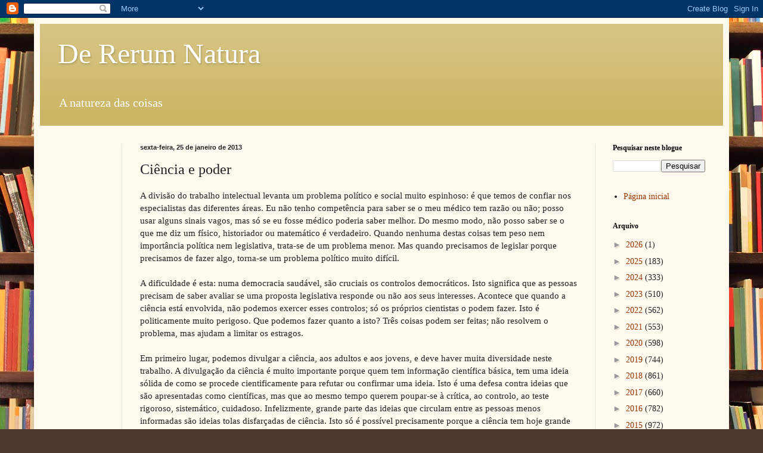

--- FILE ---
content_type: text/html; charset=UTF-8
request_url: https://dererummundi.blogspot.com/2013/01/ciencia-e-poder.html
body_size: 46792
content:
<!DOCTYPE html>
<html class='v2' dir='ltr' lang='pt-PT'>
<head>
<link href='https://www.blogger.com/static/v1/widgets/335934321-css_bundle_v2.css' rel='stylesheet' type='text/css'/>
<meta content='width=1100' name='viewport'/>
<meta content='text/html; charset=UTF-8' http-equiv='Content-Type'/>
<meta content='blogger' name='generator'/>
<link href='https://dererummundi.blogspot.com/favicon.ico' rel='icon' type='image/x-icon'/>
<link href='https://dererummundi.blogspot.com/2013/01/ciencia-e-poder.html' rel='canonical'/>
<link rel="alternate" type="application/atom+xml" title="De Rerum Natura - Atom" href="https://dererummundi.blogspot.com/feeds/posts/default" />
<link rel="alternate" type="application/rss+xml" title="De Rerum Natura - RSS" href="https://dererummundi.blogspot.com/feeds/posts/default?alt=rss" />
<link rel="service.post" type="application/atom+xml" title="De Rerum Natura - Atom" href="https://www.blogger.com/feeds/8194926647666006484/posts/default" />

<link rel="alternate" type="application/atom+xml" title="De Rerum Natura - Atom" href="https://dererummundi.blogspot.com/feeds/9149583165042642297/comments/default" />
<!--Can't find substitution for tag [blog.ieCssRetrofitLinks]-->
<meta content='https://dererummundi.blogspot.com/2013/01/ciencia-e-poder.html' property='og:url'/>
<meta content='Ciência e poder' property='og:title'/>
<meta content='' property='og:description'/>
<title>De Rerum Natura: Ciência e poder</title>
<style id='page-skin-1' type='text/css'><!--
/*
-----------------------------------------------
Blogger Template Style
Name:     Simple
Designer: Blogger
URL:      www.blogger.com
----------------------------------------------- */
/* Content
----------------------------------------------- */
body {
font: normal normal 14px Georgia, Utopia, 'Palatino Linotype', Palatino, serif;
color: #222222;
background: #513831 url(//themes.googleusercontent.com/image?id=1KH22PlFqsiVYxboQNAoJjYmRbw5M4REHmdJbHT5M2x9zVMGrCqwSjZvaQW_A10KPc6Il) repeat scroll top center /* Credit: luoman (https://www.istockphoto.com/googleimages.php?id=11394138&amp;platform=blogger) */;
padding: 0 40px 40px 40px;
}
html body .region-inner {
min-width: 0;
max-width: 100%;
width: auto;
}
h2 {
font-size: 22px;
}
a:link {
text-decoration:none;
color: #993300;
}
a:visited {
text-decoration:none;
color: #888888;
}
a:hover {
text-decoration:underline;
color: #ff1900;
}
.body-fauxcolumn-outer .fauxcolumn-inner {
background: transparent none repeat scroll top left;
_background-image: none;
}
.body-fauxcolumn-outer .cap-top {
position: absolute;
z-index: 1;
height: 400px;
width: 100%;
}
.body-fauxcolumn-outer .cap-top .cap-left {
width: 100%;
background: transparent none repeat-x scroll top left;
_background-image: none;
}
.content-outer {
-moz-box-shadow: 0 0 40px rgba(0, 0, 0, .15);
-webkit-box-shadow: 0 0 5px rgba(0, 0, 0, .15);
-goog-ms-box-shadow: 0 0 10px #333333;
box-shadow: 0 0 40px rgba(0, 0, 0, .15);
margin-bottom: 1px;
}
.content-inner {
padding: 10px 10px;
}
.content-inner {
background-color: #fff9ee;
}
/* Header
----------------------------------------------- */
.header-outer {
background: #ccb666 url(https://resources.blogblog.com/blogblog/data/1kt/simple/gradients_light.png) repeat-x scroll 0 -400px;
_background-image: none;
}
.Header h1 {
font: normal normal 48px Georgia, Utopia, 'Palatino Linotype', Palatino, serif;
color: #ffffff;
text-shadow: 1px 2px 3px rgba(0, 0, 0, .2);
}
.Header h1 a {
color: #ffffff;
}
.Header .description {
font-size: 140%;
color: #ffffff;
}
.header-inner .Header .titlewrapper {
padding: 22px 30px;
}
.header-inner .Header .descriptionwrapper {
padding: 0 30px;
}
/* Tabs
----------------------------------------------- */
.tabs-inner .section:first-child {
border-top: 0 solid #eee5dd;
}
.tabs-inner .section:first-child ul {
margin-top: -0;
border-top: 0 solid #eee5dd;
border-left: 0 solid #eee5dd;
border-right: 0 solid #eee5dd;
}
.tabs-inner .widget ul {
background: #fff9ee none repeat-x scroll 0 -800px;
_background-image: none;
border-bottom: 1px solid #eee5dd;
margin-top: 0;
margin-left: -30px;
margin-right: -30px;
}
.tabs-inner .widget li a {
display: inline-block;
padding: .6em 1em;
font: normal normal 16px Georgia, Utopia, 'Palatino Linotype', Palatino, serif;
color: #998877;
border-left: 1px solid #fff9ee;
border-right: 1px solid #eee5dd;
}
.tabs-inner .widget li:first-child a {
border-left: none;
}
.tabs-inner .widget li.selected a, .tabs-inner .widget li a:hover {
color: #000000;
background-color: #fff9ee;
text-decoration: none;
}
/* Columns
----------------------------------------------- */
.main-outer {
border-top: 0 solid #eee5dd;
}
.fauxcolumn-left-outer .fauxcolumn-inner {
border-right: 1px solid #eee5dd;
}
.fauxcolumn-right-outer .fauxcolumn-inner {
border-left: 1px solid #eee5dd;
}
/* Headings
----------------------------------------------- */
div.widget > h2,
div.widget h2.title {
margin: 0 0 1em 0;
font: normal bold 12px Georgia, Utopia, 'Palatino Linotype', Palatino, serif;
color: #000000;
}
/* Widgets
----------------------------------------------- */
.widget .zippy {
color: #999999;
text-shadow: 2px 2px 1px rgba(0, 0, 0, .1);
}
.widget .popular-posts ul {
list-style: none;
}
/* Posts
----------------------------------------------- */
h2.date-header {
font: normal bold 11px Arial, Tahoma, Helvetica, FreeSans, sans-serif;
}
.date-header span {
background-color: transparent;
color: #222222;
padding: inherit;
letter-spacing: inherit;
margin: inherit;
}
.main-inner {
padding-top: 30px;
padding-bottom: 30px;
}
.main-inner .column-center-inner {
padding: 0 15px;
}
.main-inner .column-center-inner .section {
margin: 0 15px;
}
.post {
margin: 0 0 25px 0;
}
h3.post-title, .comments h4 {
font: normal normal 24px Georgia, Utopia, 'Palatino Linotype', Palatino, serif;
margin: .75em 0 0;
}
.post-body {
font-size: 110%;
line-height: 1.4;
position: relative;
}
.post-body img, .post-body .tr-caption-container, .Profile img, .Image img,
.BlogList .item-thumbnail img {
padding: 2px;
background: #ffffff;
border: 1px solid #eeeeee;
-moz-box-shadow: 1px 1px 5px rgba(0, 0, 0, .1);
-webkit-box-shadow: 1px 1px 5px rgba(0, 0, 0, .1);
box-shadow: 1px 1px 5px rgba(0, 0, 0, .1);
}
.post-body img, .post-body .tr-caption-container {
padding: 5px;
}
.post-body .tr-caption-container {
color: #222222;
}
.post-body .tr-caption-container img {
padding: 0;
background: transparent;
border: none;
-moz-box-shadow: 0 0 0 rgba(0, 0, 0, .1);
-webkit-box-shadow: 0 0 0 rgba(0, 0, 0, .1);
box-shadow: 0 0 0 rgba(0, 0, 0, .1);
}
.post-header {
margin: 0 0 1.5em;
line-height: 1.6;
font-size: 90%;
}
.post-footer {
margin: 20px -2px 0;
padding: 5px 10px;
color: #666555;
background-color: #eee9dd;
border-bottom: 1px solid #eeeeee;
line-height: 1.6;
font-size: 90%;
}
#comments .comment-author {
padding-top: 1.5em;
border-top: 1px solid #eee5dd;
background-position: 0 1.5em;
}
#comments .comment-author:first-child {
padding-top: 0;
border-top: none;
}
.avatar-image-container {
margin: .2em 0 0;
}
#comments .avatar-image-container img {
border: 1px solid #eeeeee;
}
/* Comments
----------------------------------------------- */
.comments .comments-content .icon.blog-author {
background-repeat: no-repeat;
background-image: url([data-uri]);
}
.comments .comments-content .loadmore a {
border-top: 1px solid #999999;
border-bottom: 1px solid #999999;
}
.comments .comment-thread.inline-thread {
background-color: #eee9dd;
}
.comments .continue {
border-top: 2px solid #999999;
}
/* Accents
---------------------------------------------- */
.section-columns td.columns-cell {
border-left: 1px solid #eee5dd;
}
.blog-pager {
background: transparent none no-repeat scroll top center;
}
.blog-pager-older-link, .home-link,
.blog-pager-newer-link {
background-color: #fff9ee;
padding: 5px;
}
.footer-outer {
border-top: 0 dashed #bbbbbb;
}
/* Mobile
----------------------------------------------- */
body.mobile  {
background-size: auto;
}
.mobile .body-fauxcolumn-outer {
background: transparent none repeat scroll top left;
}
.mobile .body-fauxcolumn-outer .cap-top {
background-size: 100% auto;
}
.mobile .content-outer {
-webkit-box-shadow: 0 0 3px rgba(0, 0, 0, .15);
box-shadow: 0 0 3px rgba(0, 0, 0, .15);
}
.mobile .tabs-inner .widget ul {
margin-left: 0;
margin-right: 0;
}
.mobile .post {
margin: 0;
}
.mobile .main-inner .column-center-inner .section {
margin: 0;
}
.mobile .date-header span {
padding: 0.1em 10px;
margin: 0 -10px;
}
.mobile h3.post-title {
margin: 0;
}
.mobile .blog-pager {
background: transparent none no-repeat scroll top center;
}
.mobile .footer-outer {
border-top: none;
}
.mobile .main-inner, .mobile .footer-inner {
background-color: #fff9ee;
}
.mobile-index-contents {
color: #222222;
}
.mobile-link-button {
background-color: #993300;
}
.mobile-link-button a:link, .mobile-link-button a:visited {
color: #ffffff;
}
.mobile .tabs-inner .section:first-child {
border-top: none;
}
.mobile .tabs-inner .PageList .widget-content {
background-color: #fff9ee;
color: #000000;
border-top: 1px solid #eee5dd;
border-bottom: 1px solid #eee5dd;
}
.mobile .tabs-inner .PageList .widget-content .pagelist-arrow {
border-left: 1px solid #eee5dd;
}

--></style>
<style id='template-skin-1' type='text/css'><!--
body {
min-width: 1166px;
}
.content-outer, .content-fauxcolumn-outer, .region-inner {
min-width: 1166px;
max-width: 1166px;
_width: 1166px;
}
.main-inner .columns {
padding-left: 138px;
padding-right: 215px;
}
.main-inner .fauxcolumn-center-outer {
left: 138px;
right: 215px;
/* IE6 does not respect left and right together */
_width: expression(this.parentNode.offsetWidth -
parseInt("138px") -
parseInt("215px") + 'px');
}
.main-inner .fauxcolumn-left-outer {
width: 138px;
}
.main-inner .fauxcolumn-right-outer {
width: 215px;
}
.main-inner .column-left-outer {
width: 138px;
right: 100%;
margin-left: -138px;
}
.main-inner .column-right-outer {
width: 215px;
margin-right: -215px;
}
#layout {
min-width: 0;
}
#layout .content-outer {
min-width: 0;
width: 800px;
}
#layout .region-inner {
min-width: 0;
width: auto;
}
body#layout div.add_widget {
padding: 8px;
}
body#layout div.add_widget a {
margin-left: 32px;
}
--></style>
<style>
    body {background-image:url(\/\/themes.googleusercontent.com\/image?id=1KH22PlFqsiVYxboQNAoJjYmRbw5M4REHmdJbHT5M2x9zVMGrCqwSjZvaQW_A10KPc6Il);}
    
@media (max-width: 200px) { body {background-image:url(\/\/themes.googleusercontent.com\/image?id=1KH22PlFqsiVYxboQNAoJjYmRbw5M4REHmdJbHT5M2x9zVMGrCqwSjZvaQW_A10KPc6Il&options=w200);}}
@media (max-width: 400px) and (min-width: 201px) { body {background-image:url(\/\/themes.googleusercontent.com\/image?id=1KH22PlFqsiVYxboQNAoJjYmRbw5M4REHmdJbHT5M2x9zVMGrCqwSjZvaQW_A10KPc6Il&options=w400);}}
@media (max-width: 800px) and (min-width: 401px) { body {background-image:url(\/\/themes.googleusercontent.com\/image?id=1KH22PlFqsiVYxboQNAoJjYmRbw5M4REHmdJbHT5M2x9zVMGrCqwSjZvaQW_A10KPc6Il&options=w800);}}
@media (max-width: 1200px) and (min-width: 801px) { body {background-image:url(\/\/themes.googleusercontent.com\/image?id=1KH22PlFqsiVYxboQNAoJjYmRbw5M4REHmdJbHT5M2x9zVMGrCqwSjZvaQW_A10KPc6Il&options=w1200);}}
/* Last tag covers anything over one higher than the previous max-size cap. */
@media (min-width: 1201px) { body {background-image:url(\/\/themes.googleusercontent.com\/image?id=1KH22PlFqsiVYxboQNAoJjYmRbw5M4REHmdJbHT5M2x9zVMGrCqwSjZvaQW_A10KPc6Il&options=w1600);}}
  </style>
<script type='text/javascript'>
        (function(i,s,o,g,r,a,m){i['GoogleAnalyticsObject']=r;i[r]=i[r]||function(){
        (i[r].q=i[r].q||[]).push(arguments)},i[r].l=1*new Date();a=s.createElement(o),
        m=s.getElementsByTagName(o)[0];a.async=1;a.src=g;m.parentNode.insertBefore(a,m)
        })(window,document,'script','https://www.google-analytics.com/analytics.js','ga');
        ga('create', 'UA-128704158-1', 'auto', 'blogger');
        ga('blogger.send', 'pageview');
      </script>
<link href='https://www.blogger.com/dyn-css/authorization.css?targetBlogID=8194926647666006484&amp;zx=4ba9f47a-5678-4f96-9774-606baef1b97d' media='none' onload='if(media!=&#39;all&#39;)media=&#39;all&#39;' rel='stylesheet'/><noscript><link href='https://www.blogger.com/dyn-css/authorization.css?targetBlogID=8194926647666006484&amp;zx=4ba9f47a-5678-4f96-9774-606baef1b97d' rel='stylesheet'/></noscript>
<meta name='google-adsense-platform-account' content='ca-host-pub-1556223355139109'/>
<meta name='google-adsense-platform-domain' content='blogspot.com'/>

</head>
<body class='loading variant-literate'>
<div class='navbar section' id='navbar' name='Navbar'><div class='widget Navbar' data-version='1' id='Navbar1'><script type="text/javascript">
    function setAttributeOnload(object, attribute, val) {
      if(window.addEventListener) {
        window.addEventListener('load',
          function(){ object[attribute] = val; }, false);
      } else {
        window.attachEvent('onload', function(){ object[attribute] = val; });
      }
    }
  </script>
<div id="navbar-iframe-container"></div>
<script type="text/javascript" src="https://apis.google.com/js/platform.js"></script>
<script type="text/javascript">
      gapi.load("gapi.iframes:gapi.iframes.style.bubble", function() {
        if (gapi.iframes && gapi.iframes.getContext) {
          gapi.iframes.getContext().openChild({
              url: 'https://www.blogger.com/navbar/8194926647666006484?po\x3d9149583165042642297\x26origin\x3dhttps://dererummundi.blogspot.com',
              where: document.getElementById("navbar-iframe-container"),
              id: "navbar-iframe"
          });
        }
      });
    </script><script type="text/javascript">
(function() {
var script = document.createElement('script');
script.type = 'text/javascript';
script.src = '//pagead2.googlesyndication.com/pagead/js/google_top_exp.js';
var head = document.getElementsByTagName('head')[0];
if (head) {
head.appendChild(script);
}})();
</script>
</div></div>
<div class='body-fauxcolumns'>
<div class='fauxcolumn-outer body-fauxcolumn-outer'>
<div class='cap-top'>
<div class='cap-left'></div>
<div class='cap-right'></div>
</div>
<div class='fauxborder-left'>
<div class='fauxborder-right'></div>
<div class='fauxcolumn-inner'>
</div>
</div>
<div class='cap-bottom'>
<div class='cap-left'></div>
<div class='cap-right'></div>
</div>
</div>
</div>
<div class='content'>
<div class='content-fauxcolumns'>
<div class='fauxcolumn-outer content-fauxcolumn-outer'>
<div class='cap-top'>
<div class='cap-left'></div>
<div class='cap-right'></div>
</div>
<div class='fauxborder-left'>
<div class='fauxborder-right'></div>
<div class='fauxcolumn-inner'>
</div>
</div>
<div class='cap-bottom'>
<div class='cap-left'></div>
<div class='cap-right'></div>
</div>
</div>
</div>
<div class='content-outer'>
<div class='content-cap-top cap-top'>
<div class='cap-left'></div>
<div class='cap-right'></div>
</div>
<div class='fauxborder-left content-fauxborder-left'>
<div class='fauxborder-right content-fauxborder-right'></div>
<div class='content-inner'>
<header>
<div class='header-outer'>
<div class='header-cap-top cap-top'>
<div class='cap-left'></div>
<div class='cap-right'></div>
</div>
<div class='fauxborder-left header-fauxborder-left'>
<div class='fauxborder-right header-fauxborder-right'></div>
<div class='region-inner header-inner'>
<div class='header section' id='header' name='Cabeçalho'><div class='widget Header' data-version='1' id='Header1'>
<div id='header-inner'>
<div class='titlewrapper'>
<h1 class='title'>
<a href='https://dererummundi.blogspot.com/'>
De Rerum Natura
</a>
</h1>
</div>
<div class='descriptionwrapper'>
<p class='description'><span>A natureza das coisas</span></p>
</div>
</div>
</div></div>
</div>
</div>
<div class='header-cap-bottom cap-bottom'>
<div class='cap-left'></div>
<div class='cap-right'></div>
</div>
</div>
</header>
<div class='tabs-outer'>
<div class='tabs-cap-top cap-top'>
<div class='cap-left'></div>
<div class='cap-right'></div>
</div>
<div class='fauxborder-left tabs-fauxborder-left'>
<div class='fauxborder-right tabs-fauxborder-right'></div>
<div class='region-inner tabs-inner'>
<div class='tabs no-items section' id='crosscol' name='Entre colunas'></div>
<div class='tabs no-items section' id='crosscol-overflow' name='Cross-Column 2'></div>
</div>
</div>
<div class='tabs-cap-bottom cap-bottom'>
<div class='cap-left'></div>
<div class='cap-right'></div>
</div>
</div>
<div class='main-outer'>
<div class='main-cap-top cap-top'>
<div class='cap-left'></div>
<div class='cap-right'></div>
</div>
<div class='fauxborder-left main-fauxborder-left'>
<div class='fauxborder-right main-fauxborder-right'></div>
<div class='region-inner main-inner'>
<div class='columns fauxcolumns'>
<div class='fauxcolumn-outer fauxcolumn-center-outer'>
<div class='cap-top'>
<div class='cap-left'></div>
<div class='cap-right'></div>
</div>
<div class='fauxborder-left'>
<div class='fauxborder-right'></div>
<div class='fauxcolumn-inner'>
</div>
</div>
<div class='cap-bottom'>
<div class='cap-left'></div>
<div class='cap-right'></div>
</div>
</div>
<div class='fauxcolumn-outer fauxcolumn-left-outer'>
<div class='cap-top'>
<div class='cap-left'></div>
<div class='cap-right'></div>
</div>
<div class='fauxborder-left'>
<div class='fauxborder-right'></div>
<div class='fauxcolumn-inner'>
</div>
</div>
<div class='cap-bottom'>
<div class='cap-left'></div>
<div class='cap-right'></div>
</div>
</div>
<div class='fauxcolumn-outer fauxcolumn-right-outer'>
<div class='cap-top'>
<div class='cap-left'></div>
<div class='cap-right'></div>
</div>
<div class='fauxborder-left'>
<div class='fauxborder-right'></div>
<div class='fauxcolumn-inner'>
</div>
</div>
<div class='cap-bottom'>
<div class='cap-left'></div>
<div class='cap-right'></div>
</div>
</div>
<!-- corrects IE6 width calculation -->
<div class='columns-inner'>
<div class='column-center-outer'>
<div class='column-center-inner'>
<div class='main section' id='main' name='Principal'><div class='widget Blog' data-version='1' id='Blog1'>
<div class='blog-posts hfeed'>

          <div class="date-outer">
        
<h2 class='date-header'><span>sexta-feira, 25 de janeiro de 2013</span></h2>

          <div class="date-posts">
        
<div class='post-outer'>
<div class='post hentry uncustomized-post-template' itemprop='blogPost' itemscope='itemscope' itemtype='http://schema.org/BlogPosting'>
<meta content='8194926647666006484' itemprop='blogId'/>
<meta content='9149583165042642297' itemprop='postId'/>
<a name='9149583165042642297'></a>
<h3 class='post-title entry-title' itemprop='name'>
Ciência e poder
</h3>
<div class='post-header'>
<div class='post-header-line-1'></div>
</div>
<div class='post-body entry-content' id='post-body-9149583165042642297' itemprop='description articleBody'>
A divisão do trabalho intelectual levanta um problema político e social muito espinhoso: é que temos de confiar nos especialistas das diferentes áreas. Eu não tenho competência para saber se o meu médico tem razão ou não; posso usar alguns sinais vagos, mas só se eu fosse médico poderia saber melhor. Do mesmo modo, não posso saber se o que me diz um físico, historiador ou matemático é verdadeiro. Quando nenhuma destas coisas tem peso nem importância política nem legislativa, trata-se de um problema menor. Mas quando precisamos de legislar porque precisamos de fazer algo, torna-se um problema político muito difícil.<br />
<br />
A dificuldade é esta: numa democracia saudável, são cruciais os controlos democráticos. Isto significa que as pessoas precisam de saber avaliar se uma proposta legislativa responde ou não aos seus interesses. Acontece que quando a ciência está envolvida, não podemos exercer esses controlos; só os próprios cientistas o podem fazer. Isto é politicamente muito perigoso. Que podemos fazer quanto a isto? Três coisas podem ser feitas; não resolvem o problema, mas ajudam a limitar os estragos.<br />
<br />
Em primeiro lugar, podemos divulgar a ciência, aos adultos e aos jovens, e deve haver muita diversidade neste trabalho. A divulgação da ciência é muito importante porque quem tem informação científica básica, tem uma ideia sólida de como se procede cientificamente para refutar ou confirmar uma ideia. Isto é uma defesa contra ideias que são apresentadas como científicas, mas que ao mesmo tempo querem poupar-se à crítica, ao controlo, ao teste rigoroso, sistemático, cuidadoso. Infelizmente, grande parte das ideias que circulam entre as pessoas menos informadas são ideias tolas disfarçadas de ciência. Isto só é possível precisamente porque a ciência tem hoje grande autoridade epistémica. Vende-se todas as banhas-da-cobra fazendo-as passar por científicas. A melhor precaução contra isto é uma divulgação bem feita e rigorosa da ciência e o ensino de excelência. Mas este trabalho de divulgação e ensino tem de ter também outro objectivo: dar às pessoas instrumentos para limitar o poder político dos cientistas, para avaliar criticamente as suas afirmações e para aprenderem a dizer &#8220;não&#8221;. Uma falácia recorrente nos cientistas é semelhante à falácia das pseudociências: usar a autoridade da ciência para afirmar ideias que nada têm a ver com a ciência: ideias políticas, sociais, legislativas e até filosóficas. Uma maneira de limitar o poder perigoso dos cientistas é dar mais informação e formação científica às pessoas. <br />
<br />
Em segundo lugar, os cientistas devem compreender que, como no caso dos juízes, não basta que sejam imparciais e justos: é também preciso que o pareçam. Se as pessoas virem os cientistas apenas como mais um grupo de pressão política e social que defende os seus interesses à custa dos interesses dos outros grupos, não aceitarão o que dizem os cientistas, mesmo que estes tenham realmente razão. Quando os cientistas italianos foram correctamente condenados porque mentiram à população dizendo-lhes o que cientificamente sabiam que era falso, pois sabiam perfeitamente que não se pode prever terramotos com precisão, quase todos os cientistas reagiram em defesa da classe e não em defesa da verdade. A verdade é que eles usaram o poder social da ciência para aconselhar as pessoas e em resultado disso morreram muitas pessoas. Se isto não é um caso claro de irresponsabilidade pública, não sei o que o será. O primeiro dever de um cientista é esquecer-se que é cientista e pronunciar-se imparcialmente sobre este caso, e não em defesa dos colegas e da classe profissional a que pertence. <br />
<br />
Em terceiro lugar, precisamos de menos, muito menos estado. O estatismo é a fonte de quase todos os nossos problemas políticos. O estatismo é dar ao estado, que é uma entidade abstracta, demasiado poder e demasiada interferência na vida das pessoas. Precisamente porque é uma entidade abstracta, é sempre uma falácia pensar que o estado nos resolve os problemas por nós. O estado é, na verdade, um poder exercido por pessoas em que não votámos, que escapam completamente aos controlos democráticos e que nada podemos fazer para despedir. Essas pessoas são os funcionários permanentes do estado: os burocratas. Muitas pessoas estão completamente desiludidas com o ministro da educação Nuno Crato, porque a legislação que emana hoje do Ministério da Educação não só nada tem a ver com o pensamento que lhe conhecemos dos seus livros, como é exactamente igual à legislação anterior &#8212; até na linguagem. É este o poder dos burocratas: quem realmente legisla sobre a educação não são os governantes, eleitos por todos nós por processos democráticos, mas antes os burocratas. Precisamos, urgentemente, de menos estado, também por esta razão. Mas também porque quanto menos poder tiver o estado, menos o poder da ciência, por via do estado, pode prejudicar-nos. Menos estado é mais autonomia; é dar às pessoas informações e deixá-las decidir o rumo das suas vidas. E isso significa que elas vão errar e prejudicar-se. Mas impedir as pessoas de aprender com os erros é como impedir uma criança de aprender a andar porque, nesta aprendizagem, a criança inevitavelmente cai e magoa-se.
<div style='clear: both;'></div>
</div>
<div class='post-footer'>
<div class='post-footer-line post-footer-line-1'>
<span class='post-author vcard'>
By
<span class='fn' itemprop='author' itemscope='itemscope' itemtype='http://schema.org/Person'>
<span itemprop='name'>Desidério Murcho</span>
</span>
</span>
<span class='post-timestamp'>
-
<meta content='https://dererummundi.blogspot.com/2013/01/ciencia-e-poder.html' itemprop='url'/>
<a class='timestamp-link' href='https://dererummundi.blogspot.com/2013/01/ciencia-e-poder.html' rel='bookmark' title='permanent link'><abbr class='published' itemprop='datePublished' title='2013-01-25T22:14:00Z'>janeiro 25, 2013</abbr></a>
</span>
<span class='post-comment-link'>
</span>
<span class='post-icons'>
<span class='item-action'>
<a href='https://www.blogger.com/email-post/8194926647666006484/9149583165042642297' title='Enviar a mensagem por correio electrónico'>
<img alt='' class='icon-action' height='13' src='https://resources.blogblog.com/img/icon18_email.gif' width='18'/>
</a>
</span>
</span>
<div class='post-share-buttons goog-inline-block'>
<a class='goog-inline-block share-button sb-email' href='https://www.blogger.com/share-post.g?blogID=8194926647666006484&postID=9149583165042642297&target=email' target='_blank' title='Enviar a mensagem por email'><span class='share-button-link-text'>Enviar a mensagem por email</span></a><a class='goog-inline-block share-button sb-blog' href='https://www.blogger.com/share-post.g?blogID=8194926647666006484&postID=9149583165042642297&target=blog' onclick='window.open(this.href, "_blank", "height=270,width=475"); return false;' target='_blank' title='Dê a sua opinião!'><span class='share-button-link-text'>Dê a sua opinião!</span></a><a class='goog-inline-block share-button sb-twitter' href='https://www.blogger.com/share-post.g?blogID=8194926647666006484&postID=9149583165042642297&target=twitter' target='_blank' title='Partilhar no X'><span class='share-button-link-text'>Partilhar no X</span></a><a class='goog-inline-block share-button sb-facebook' href='https://www.blogger.com/share-post.g?blogID=8194926647666006484&postID=9149583165042642297&target=facebook' onclick='window.open(this.href, "_blank", "height=430,width=640"); return false;' target='_blank' title='Partilhar no Facebook'><span class='share-button-link-text'>Partilhar no Facebook</span></a><a class='goog-inline-block share-button sb-pinterest' href='https://www.blogger.com/share-post.g?blogID=8194926647666006484&postID=9149583165042642297&target=pinterest' target='_blank' title='Partilhar no Pinterest'><span class='share-button-link-text'>Partilhar no Pinterest</span></a>
</div>
</div>
<div class='post-footer-line post-footer-line-2'>
<span class='post-labels'>
</span>
</div>
<div class='post-footer-line post-footer-line-3'>
<span class='post-location'>
</span>
</div>
</div>
</div>
<div class='comments' id='comments'>
<a name='comments'></a>
<h4>30 comentários:</h4>
<div id='Blog1_comments-block-wrapper'>
<dl class='avatar-comment-indent' id='comments-block'>
<dt class='comment-author ' id='c9015521823093880610'>
<a name='c9015521823093880610'></a>
<div class="avatar-image-container avatar-stock"><span dir="ltr"><a href="https://www.blogger.com/profile/05113406033301115509" target="" rel="nofollow" onclick="" class="avatar-hovercard" id="av-9015521823093880610-05113406033301115509"><img src="//www.blogger.com/img/blogger_logo_round_35.png" width="35" height="35" alt="" title="Unknown">

</a></span></div>
<a href='https://www.blogger.com/profile/05113406033301115509' rel='nofollow'>Unknown</a>
disse...
</dt>
<dd class='comment-body' id='Blog1_cmt-9015521823093880610'>
<p>
Desidério Murcho,<br /><br />Eu creio que o que refere para a ciência, se aplica a todas as áreas do conhecimento. E a meu ver dá demasiada importância ao conhecimento científico. Uma das coisas nefastas a que tem levado a divulgação científica, porque dá sempre uma visão demasiado optimista desse próprio conhecimento, é uma espécie de dogmatização das ideias principais que são tomadas fora do contexto e sem ideia nenhuma as suas próprias limitações (e muitas vezes sem qualquer juizo critico).<br /><br />Eu não percebo porque trata a área da ciência, como se fosse algo de muito especial e se esperasse que o conhecimento científico fosse para o cidadão particularmente importante relativamente a outros conhecimentos, tais como sobre moral, ética, estética, direito, economia, política, históricos... (para mim não é razoável essa importância, mas imagino que você tenha as suas razões, que se calhar são melhores que as minhas).<br /><br />Os cientistas como especialistas de área são para a sociedade em geral figuras de autoridade e aproveitam-se desse estatuto (quando isso é conveniente) e muitas vezes são chamadas a dar opiniões de coisas que não conhecem e dão a sua opinião que muitas vezes tem apenas fundamento ideológico. Fora a sua área de conhecimento são pessoas como as outras e têm as mesmas limitações que as outras. Mas isto é válido quando se trata de ciência, como seria para a história, a música, o direito, a economia, filosofia ...<br /><br />Os políticos, que são eleitos para funções executivas ou legislativas, é que têm a responsabilidade e o ónus do poder. Naturalmente nas diversas áreas em que têm de actuar devem procurar aconselhamento junto dos especialistas e agir com responsabilidade (mas eles sabem disso, espero eu). E esses políticos são julgados pelo que fazem, através das eleições (embora para mim também devessem ser sujeitos ao julgamento criminal, mas creio que isso seja difícil em democracia).<br /><br />Quanto ao estado excessivo, aí estou em pleno acordo consigo, embora, infelizmente,creia que a tendência é para o reforço das atribuições e competências do estado, em desfavor dos direitos individuais.
</p>
</dd>
<dd class='comment-footer'>
<span class='comment-timestamp'>
<a href='https://dererummundi.blogspot.com/2013/01/ciencia-e-poder.html?showComment=1359154940616#c9015521823093880610' title='comment permalink'>
25 de janeiro de 2013 às 23:02
</a>
<span class='item-control blog-admin pid-1905561179'>
<a class='comment-delete' href='https://www.blogger.com/comment/delete/8194926647666006484/9015521823093880610' title='Eliminar comentário'>
<img src='https://resources.blogblog.com/img/icon_delete13.gif'/>
</a>
</span>
</span>
</dd>
<dt class='comment-author ' id='c6164616134915443961'>
<a name='c6164616134915443961'></a>
<div class="avatar-image-container avatar-stock"><span dir="ltr"><a href="https://www.blogger.com/profile/17052937453748282989" target="" rel="nofollow" onclick="" class="avatar-hovercard" id="av-6164616134915443961-17052937453748282989"><img src="//www.blogger.com/img/blogger_logo_round_35.png" width="35" height="35" alt="" title="Cisfranco">

</a></span></div>
<a href='https://www.blogger.com/profile/17052937453748282989' rel='nofollow'>Cisfranco</a>
disse...
</dt>
<dd class='comment-body' id='Blog1_cmt-6164616134915443961'>
<p>
Na verdade, o autor parece que não tira as verdadeiras conclusões da argumentação que tão brilhantemente elabora. Fica-se pela argumentação. É certo, como refere, que o que se impõe é que as pessoas sejam informadas, que conheçam o máximo para poderem ter uma opinião alargada o mais possível. Quanto mais isso for conseguido, mais pessoas haverá que saibam o que é verdadeira ciência e o que são tretas. E saberão ao mesmo tempo falar com cientistas e saber apontar-lhes a conversa errónea que possam vir a &quot;vender&quot; num embrulho que não tem nada dentro. E saberão olhar para os cientistas sem aquela aura de mistério, falando de coisas que só eles conhecem. Afinal os cientistas são como os outros e também se enganam, mas quando se trata de assuntos provados cientificamente, isso é mesmo verdade e isso não é irrelevante para o poder político que tem que fazer leis com base no conhecimento que seja  verdadeiro, pondo de lado o que não passa de treta. É o que deve fazer com leis que apoiem a medicina científica e não apoiem as tretas da homeopatia.<br />Quem tem o poder ou deve tê-lo, é o poder político (não os cientistas), periodica e democraticamente eleito pelos cidadãos. Quando houver um governo eleito  por uma maioria adepta de tretas como a homeopatia, aí as coisas mudam. Agora ficarmos numa de que todas as maneiras de ver a coisa são aceitáveis (e são) e, sobretudo, que isso é irrelevante para o Estado é que não.
</p>
</dd>
<dd class='comment-footer'>
<span class='comment-timestamp'>
<a href='https://dererummundi.blogspot.com/2013/01/ciencia-e-poder.html?showComment=1359158273467#c6164616134915443961' title='comment permalink'>
25 de janeiro de 2013 às 23:57
</a>
<span class='item-control blog-admin pid-2008393566'>
<a class='comment-delete' href='https://www.blogger.com/comment/delete/8194926647666006484/6164616134915443961' title='Eliminar comentário'>
<img src='https://resources.blogblog.com/img/icon_delete13.gif'/>
</a>
</span>
</span>
</dd>
<dt class='comment-author ' id='c4538251655646528065'>
<a name='c4538251655646528065'></a>
<div class="avatar-image-container avatar-stock"><span dir="ltr"><a href="https://www.blogger.com/profile/03265751334674134508" target="" rel="nofollow" onclick="" class="avatar-hovercard" id="av-4538251655646528065-03265751334674134508"><img src="//www.blogger.com/img/blogger_logo_round_35.png" width="35" height="35" alt="" title="Ildefonso Dias">

</a></span></div>
<a href='https://www.blogger.com/profile/03265751334674134508' rel='nofollow'>Ildefonso Dias</a>
disse...
</dt>
<dd class='comment-body' id='Blog1_cmt-4538251655646528065'>
<p>
&quot;Muitas pessoas estão completamente desiludidas com o ministro da educação Nuno Crato, porque a legislação que emana hoje do Ministério da Educação não só nada tem a ver com o pensamento que lhe conhecemos dos seus livros, como é exactamente igual à legislação anterior &#8212; até na linguagem.&quot;<br /><br />Essas pessoas são aquelas que ainda tem pensamentos pré-socráticos a respeito da forma de ensinar (Dr. Guilherme Valente, Professor José Batista) e ainda bem que estão desiludidas, isso só pode significar que o Professor Nuno Crato estará a fazer o trabalho que é necessário, felicito-o por isso.
</p>
</dd>
<dd class='comment-footer'>
<span class='comment-timestamp'>
<a href='https://dererummundi.blogspot.com/2013/01/ciencia-e-poder.html?showComment=1359195049298#c4538251655646528065' title='comment permalink'>
26 de janeiro de 2013 às 10:10
</a>
<span class='item-control blog-admin pid-801722194'>
<a class='comment-delete' href='https://www.blogger.com/comment/delete/8194926647666006484/4538251655646528065' title='Eliminar comentário'>
<img src='https://resources.blogblog.com/img/icon_delete13.gif'/>
</a>
</span>
</span>
</dd>
<dt class='comment-author ' id='c2869600815114944906'>
<a name='c2869600815114944906'></a>
<div class="avatar-image-container vcard"><span dir="ltr"><a href="https://www.blogger.com/profile/03079231328814280040" target="" rel="nofollow" onclick="" class="avatar-hovercard" id="av-2869600815114944906-03079231328814280040"><img src="https://resources.blogblog.com/img/blank.gif" width="35" height="35" class="delayLoad" style="display: none;" longdesc="//blogger.googleusercontent.com/img/b/R29vZ2xl/AVvXsEhyhRi33vURhkpbq3TBAl4KIwUX-LVMB387SYF-sPwJdbaQZB4VY94ltGhczJMJXe_FmsW8_xz4PRDVH6u2MLOgmc0yGlKfMT_NFsh3rq3-F-_tREMRDCccyMGTxdS8pQ/s45-c/Minha+foto_jan_+2019.jpg" alt="" title="Carlos Ricardo Soares">

<noscript><img src="//blogger.googleusercontent.com/img/b/R29vZ2xl/AVvXsEhyhRi33vURhkpbq3TBAl4KIwUX-LVMB387SYF-sPwJdbaQZB4VY94ltGhczJMJXe_FmsW8_xz4PRDVH6u2MLOgmc0yGlKfMT_NFsh3rq3-F-_tREMRDCccyMGTxdS8pQ/s45-c/Minha+foto_jan_+2019.jpg" width="35" height="35" class="photo" alt=""></noscript></a></span></div>
<a href='https://www.blogger.com/profile/03079231328814280040' rel='nofollow'>Carlos Ricardo Soares</a>
disse...
</dt>
<dd class='comment-body' id='Blog1_cmt-2869600815114944906'>
<p>
O papel do Estado suscita muitas questões, por ser o Estado o referencial, praticamente exclusivo, da lei, do poder e da justiça. Pelo menos em Portugal, tenho a percepção de que muita gente, à falta de outros critérios e referências, ou se deixa guiar pelos ditames do Estado e da igreja, ou pelo das autoridades, policiais, médicos, engenheiros, etc.. É certo que nenhum decreto do Estado responde a questões científicas, nem isso importa directamente às pessoas, mas se a lei não proibir determinado comportamento é porque o considera lícito e, para muita gente, não é preciso mais nada para pensarem que é bom ou, pelo menos, que não tem mal. Se o Estado decretasse que se matassem/deixassem morrer os deficientes e os doentes incuráveis incapazes e os idosos inválidos e todos aqueles de quem não fosse &quot;científicamente&quot; previsível obtenção de ganhos sociais, pelo menos em Portugal, desconfio que muita gente acharia bem porque muita gente acha que o que é legal é bom. Um dos maiores perigos do Estado é este e estamos sempre ameaçados por ele. E este perigo parece ser tanto maior quanto menor for o papel e a influência de outros poderes sociais, tais como o da religião, da ciência, dos grupos de intelectuais e de artistas independentes, irreverentes, &quot;loucos&quot;, da cultura. Quanto menos espírito de rebanho houver, mais possibilidades existem de diversificação de vontades. Os partidos políticos têm muita dificuldade em gerir o pluralismo ideológico-social e vemos que actualmente, nenhum  governo resulta de eleições bastante participadas. Com um punhado de votos da sua clientela, num clima de forte abstencionismo que devia preocupá-los muito, são eleitos. E são sempre eleitos, com mais ou menos votos, com mais ou menos lugares no parlamento, se não ganharem duas vezes consecutivas, ganham intercaladamente. Na prática, nunca perdem eleições e sabem que o julgamento dos partidos pelas eleições é daquelas tretas mais bem impingidas pela retórica e pelo folclore das bandeiras e da &quot;clubite&quot;. Assim, embora não haja espírito de rebanho, começa a constatar-se um fenómeno não menos perigoso que é do descrédito nas estruturas partidárias e religiosas e políticas em geral. Os partidos, embora continuem a supô-lo e a afirmá-lo por princípio, não representam a vontade de ninguém, nem são expressão de vontade própria, que a não têm, sendo cada vez mais &quot;extensões&quot; políticas de estratégias e de poderes exteriores. E se tivessem vontade própria, nos tempos actuais, de pouco ou nada lhes serviria, porque as forças económicas, financeiras, militares, políticas, que dinamizam e &quot;mandam&quot; no mundo, nenhum governo de um país consegue contrariar. E por esta impotência tentam os partidos e os governos desculpabilizar-se, do que fazem mal e do bem que não fazem, embora reivindiquem sempre o mérito do que se vai realizando. Mas os cidadãos, agora mais ovelhas tresmalhadas do que nunca, não têm como se defender do ataque dos lobos. E as condições para estes proliferarem devem preocupar-nos. Daí que, nas medicinas e nas farmacologias e nos tráficos de drogas, de divisas, de armas, de metais e de pedras preciosas e de ideologias, nos contrabandos de toda a espécie, sem falsos paternalismos (o paternalismo não é necessariamente nefasto e nocivo), seja importante avaliar o que interessa e o que não interessa, o que é para comer e o que é para deitar fora. Mas, ao mesmo tempo, é necessário ter poder para fazer alguma coisa.
</p>
</dd>
<dd class='comment-footer'>
<span class='comment-timestamp'>
<a href='https://dererummundi.blogspot.com/2013/01/ciencia-e-poder.html?showComment=1359199216385#c2869600815114944906' title='comment permalink'>
26 de janeiro de 2013 às 11:20
</a>
<span class='item-control blog-admin pid-521072827'>
<a class='comment-delete' href='https://www.blogger.com/comment/delete/8194926647666006484/2869600815114944906' title='Eliminar comentário'>
<img src='https://resources.blogblog.com/img/icon_delete13.gif'/>
</a>
</span>
</span>
</dd>
<dt class='comment-author ' id='c1536339865902403993'>
<a name='c1536339865902403993'></a>
<div class="avatar-image-container vcard"><span dir="ltr"><a href="https://www.blogger.com/profile/01757709474964544195" target="" rel="nofollow" onclick="" class="avatar-hovercard" id="av-1536339865902403993-01757709474964544195"><img src="https://resources.blogblog.com/img/blank.gif" width="35" height="35" class="delayLoad" style="display: none;" longdesc="//blogger.googleusercontent.com/img/b/R29vZ2xl/AVvXsEgFkCD6zGwMlnkmN1J7YWaWiKos7XKc6AhOY1eZwI2rSVtVAXhL_Jilh-d6xkMi-Gj0fqN6kQ-UeO_GzJSGRZxtAirP_hXGe-rMOiDT5Y7jj1E5BQeFLK7XDautyTqT9ss/s45-c/DSC02996.JPG" alt="" title="Jos&eacute; Batista">

<noscript><img src="//blogger.googleusercontent.com/img/b/R29vZ2xl/AVvXsEgFkCD6zGwMlnkmN1J7YWaWiKos7XKc6AhOY1eZwI2rSVtVAXhL_Jilh-d6xkMi-Gj0fqN6kQ-UeO_GzJSGRZxtAirP_hXGe-rMOiDT5Y7jj1E5BQeFLK7XDautyTqT9ss/s45-c/DSC02996.JPG" width="35" height="35" class="photo" alt=""></noscript></a></span></div>
<a href='https://www.blogger.com/profile/01757709474964544195' rel='nofollow'>José Batista</a>
disse...
</dt>
<dd class='comment-body' id='Blog1_cmt-1536339865902403993'>
<p>
Acróstico para um labrego pernóstico, com aquele sentimento de tristeza já (de muitos) conhecido:<br /><br />Irra, cada coisa que a gente atura!<br />Longe de imaginar qual seja o móbil<br />Da perseguição de certa criatura<br />Egrégia candidata ao prémio ignóbil<br />Forçando, em cada texto perjura<br />Ousada tola mal formada e tosca<br />Navega como perniciosa mosca<br />Sorrabando matéria podre e escura<br />O maior cromo do De Rerum Natura<br />
</p>
</dd>
<dd class='comment-footer'>
<span class='comment-timestamp'>
<a href='https://dererummundi.blogspot.com/2013/01/ciencia-e-poder.html?showComment=1359203196652#c1536339865902403993' title='comment permalink'>
26 de janeiro de 2013 às 12:26
</a>
<span class='item-control blog-admin pid-2059936502'>
<a class='comment-delete' href='https://www.blogger.com/comment/delete/8194926647666006484/1536339865902403993' title='Eliminar comentário'>
<img src='https://resources.blogblog.com/img/icon_delete13.gif'/>
</a>
</span>
</span>
</dd>
<dt class='comment-author ' id='c1824167561318934615'>
<a name='c1824167561318934615'></a>
<div class="avatar-image-container avatar-stock"><span dir="ltr"><a href="https://www.blogger.com/profile/03265751334674134508" target="" rel="nofollow" onclick="" class="avatar-hovercard" id="av-1824167561318934615-03265751334674134508"><img src="//www.blogger.com/img/blogger_logo_round_35.png" width="35" height="35" alt="" title="Ildefonso Dias">

</a></span></div>
<a href='https://www.blogger.com/profile/03265751334674134508' rel='nofollow'>Ildefonso Dias</a>
disse...
</dt>
<dd class='comment-body' id='Blog1_cmt-1824167561318934615'>
<p>
&quot;&#8230; que gente é formada nessa escola, enfim, que as ciências da educação e essa ideologia igualitarista idealizou, portanto a &#39;boa escola&#39; permite que muita gente supere completamente essa desvantagem, mas mesmo que não permita que a pessoa supere completamente, este é o meu ponto, era aqui que eu queria chegar, mesmo que não permita, permite a toda a gente poder ter um futuro digno e realizar-se como pessoa, como profissional ou como cidadão...&quot;[Guilherme Valente]<br /><br />&#8220;Esta concepção &#8211; a de que cada povo seja governado pelos melhores &#8211; implica, para sua completa realização, o aproveitamento de todas as energias e exige, portanto, que todos passem pela fieira da selecção. Isto é, a proposição referente à selecção tem como corolário esta outra - todos devem ser obrigados a frequentar a escola e a ir nela até onde as suas capacidades o permitam e exijam.&#8221; [Bento de Jesus Caraça &#8211; Escola Única].<br /><br />Como tudo é muito claro sr. José Batista!!! e é mais do que o senhor Julga!!!<br />
</p>
</dd>
<dd class='comment-footer'>
<span class='comment-timestamp'>
<a href='https://dererummundi.blogspot.com/2013/01/ciencia-e-poder.html?showComment=1359204166560#c1824167561318934615' title='comment permalink'>
26 de janeiro de 2013 às 12:42
</a>
<span class='item-control blog-admin pid-801722194'>
<a class='comment-delete' href='https://www.blogger.com/comment/delete/8194926647666006484/1824167561318934615' title='Eliminar comentário'>
<img src='https://resources.blogblog.com/img/icon_delete13.gif'/>
</a>
</span>
</span>
</dd>
<dt class='comment-author ' id='c3258443319350594485'>
<a name='c3258443319350594485'></a>
<div class="avatar-image-container vcard"><span dir="ltr"><a href="https://www.blogger.com/profile/01757709474964544195" target="" rel="nofollow" onclick="" class="avatar-hovercard" id="av-3258443319350594485-01757709474964544195"><img src="https://resources.blogblog.com/img/blank.gif" width="35" height="35" class="delayLoad" style="display: none;" longdesc="//blogger.googleusercontent.com/img/b/R29vZ2xl/AVvXsEgFkCD6zGwMlnkmN1J7YWaWiKos7XKc6AhOY1eZwI2rSVtVAXhL_Jilh-d6xkMi-Gj0fqN6kQ-UeO_GzJSGRZxtAirP_hXGe-rMOiDT5Y7jj1E5BQeFLK7XDautyTqT9ss/s45-c/DSC02996.JPG" alt="" title="Jos&eacute; Batista">

<noscript><img src="//blogger.googleusercontent.com/img/b/R29vZ2xl/AVvXsEgFkCD6zGwMlnkmN1J7YWaWiKos7XKc6AhOY1eZwI2rSVtVAXhL_Jilh-d6xkMi-Gj0fqN6kQ-UeO_GzJSGRZxtAirP_hXGe-rMOiDT5Y7jj1E5BQeFLK7XDautyTqT9ss/s45-c/DSC02996.JPG" width="35" height="35" class="photo" alt=""></noscript></a></span></div>
<a href='https://www.blogger.com/profile/01757709474964544195' rel='nofollow'>José Batista</a>
disse...
</dt>
<dd class='comment-body' id='Blog1_cmt-3258443319350594485'>
<p>
Falando para gente séria:<br /><br />Caro Desidério, na nossa democracia, para além dos problemas que refere há outros que lhe são anteriores. Por exemplo, em matéria parlamentar, as pessoas não podem livremente apoiar e propor quem as represente, e que julgassem capazes, excepto se fizerem parte de um partido e se sujeitarem ao percurso e à pratica que creio que se inicia nas juventudes partidárias. Não sou contra os partidos, naturalmente. Mas, neste momento, a democracia não serve (bem) aos cidadãos, por me parecer capturada pelas organizações partidárias, reféns, elas próprias de outros poderes, económicos, financeiros, etc...<br />Não penso, pois, que a participação e a cidadania se esgotem na participação partidária, que nunca me atraiu. Ora, estamos a falar de quem faz as leis. E as leis são muitas vezes (intencionalmente) confusas e mesmo mal redigidas e até contraditórias, o que as torna inacessíveis à compreensão dos cidadãos e difíceis de cumprir, em muitos casos.<br />Claro que depois há o &quot;edifício&quot; do estado com os seus funcionários permanentes. E tem que haver. Nem sequer aprovo muito as ideias de &quot;estado mínimo&quot;, pelo menos em certas configurações. Porque encaro o estado como garante dos direitos dos cidadãos, aos quais falta, porém, o direito de não serem prejudicados impunemente por esse mesmo estado, como se passa actualmente no nosso país.<br />Muito menos aceito estados totalitários como tantos tem havido e há, sem ser preciso pensar numa Coreia do Norte, com um querido líder, um supremo líder ou um eterno líder, onde não é permitido senão um pensamento único, um procedimento único e uma escola única, de manipulação, horror e extermínio - que será feito dos elementos daquela equipa de futebol que há tempos perdeu sete a zero com Portugal?.<br />Voltando ao nosso país e aos funcionários do estado. Eles são o que são em grande parte porque os vértices da pirâmide são os tipos que são e o funcionamento cristalizado e blindado da estrutura é o que é. Mas mesmo que os vértices da pirâmide sejam ocupados por gente de bem, o corpo da estrutura funciona por inércia. Parece que Manuela Ferreira Leite, terá batido um dia com uma bengala no chão do ministério da educação, num dos pisos mais elevados do edifício, dizendo: &quot;daqui para baixo não mando nada&quot;. Isto foi há já há bastantes anos. Por isso mesmo nunca tive ilusões sobre o que poderia fazer Nuno Crato, pessoa que estimo e admiro pela obra que dele conheço. E que, de resto, em certos aspetos, em minha opinião, até fez e fez bem. O pior é o resto. Donde não dar qualquer crédito ao discurso patético, abstruso, repugnante, mentiroso e graxista de certos pulhas, que não precisam de enfiar um saco na cabeça para sair à rua - os &quot;sacos&quot; são eles mesmos.<br />Mas isto também não é (nem tem nada de) novo.  <br />
</p>
</dd>
<dd class='comment-footer'>
<span class='comment-timestamp'>
<a href='https://dererummundi.blogspot.com/2013/01/ciencia-e-poder.html?showComment=1359206178513#c3258443319350594485' title='comment permalink'>
26 de janeiro de 2013 às 13:16
</a>
<span class='item-control blog-admin pid-2059936502'>
<a class='comment-delete' href='https://www.blogger.com/comment/delete/8194926647666006484/3258443319350594485' title='Eliminar comentário'>
<img src='https://resources.blogblog.com/img/icon_delete13.gif'/>
</a>
</span>
</span>
</dd>
<dt class='comment-author ' id='c6551934319010276339'>
<a name='c6551934319010276339'></a>
<div class="avatar-image-container vcard"><span dir="ltr"><a href="https://www.blogger.com/profile/01757709474964544195" target="" rel="nofollow" onclick="" class="avatar-hovercard" id="av-6551934319010276339-01757709474964544195"><img src="https://resources.blogblog.com/img/blank.gif" width="35" height="35" class="delayLoad" style="display: none;" longdesc="//blogger.googleusercontent.com/img/b/R29vZ2xl/AVvXsEgFkCD6zGwMlnkmN1J7YWaWiKos7XKc6AhOY1eZwI2rSVtVAXhL_Jilh-d6xkMi-Gj0fqN6kQ-UeO_GzJSGRZxtAirP_hXGe-rMOiDT5Y7jj1E5BQeFLK7XDautyTqT9ss/s45-c/DSC02996.JPG" alt="" title="Jos&eacute; Batista">

<noscript><img src="//blogger.googleusercontent.com/img/b/R29vZ2xl/AVvXsEgFkCD6zGwMlnkmN1J7YWaWiKos7XKc6AhOY1eZwI2rSVtVAXhL_Jilh-d6xkMi-Gj0fqN6kQ-UeO_GzJSGRZxtAirP_hXGe-rMOiDT5Y7jj1E5BQeFLK7XDautyTqT9ss/s45-c/DSC02996.JPG" width="35" height="35" class="photo" alt=""></noscript></a></span></div>
<a href='https://www.blogger.com/profile/01757709474964544195' rel='nofollow'>José Batista</a>
disse...
</dt>
<dd class='comment-body' id='Blog1_cmt-6551934319010276339'>
<p>
Corrigenda para a primeira linha deste texto:<br /><br />Falando exclusivamente para gente séria
</p>
</dd>
<dd class='comment-footer'>
<span class='comment-timestamp'>
<a href='https://dererummundi.blogspot.com/2013/01/ciencia-e-poder.html?showComment=1359206977152#c6551934319010276339' title='comment permalink'>
26 de janeiro de 2013 às 13:29
</a>
<span class='item-control blog-admin pid-2059936502'>
<a class='comment-delete' href='https://www.blogger.com/comment/delete/8194926647666006484/6551934319010276339' title='Eliminar comentário'>
<img src='https://resources.blogblog.com/img/icon_delete13.gif'/>
</a>
</span>
</span>
</dd>
<dt class='comment-author ' id='c6291168398377993975'>
<a name='c6291168398377993975'></a>
<div class="avatar-image-container avatar-stock"><span dir="ltr"><img src="//resources.blogblog.com/img/blank.gif" width="35" height="35" alt="" title="An&oacute;nimo">

</span></div>
Anónimo
disse...
</dt>
<dd class='comment-body' id='Blog1_cmt-6291168398377993975'>
<p>
É pena não querer falar comigo.
</p>
</dd>
<dd class='comment-footer'>
<span class='comment-timestamp'>
<a href='https://dererummundi.blogspot.com/2013/01/ciencia-e-poder.html?showComment=1359210730122#c6291168398377993975' title='comment permalink'>
26 de janeiro de 2013 às 14:32
</a>
<span class='item-control blog-admin pid-70484069'>
<a class='comment-delete' href='https://www.blogger.com/comment/delete/8194926647666006484/6291168398377993975' title='Eliminar comentário'>
<img src='https://resources.blogblog.com/img/icon_delete13.gif'/>
</a>
</span>
</span>
</dd>
<dt class='comment-author ' id='c4019141823580614219'>
<a name='c4019141823580614219'></a>
<div class="avatar-image-container vcard"><span dir="ltr"><a href="https://www.blogger.com/profile/01757709474964544195" target="" rel="nofollow" onclick="" class="avatar-hovercard" id="av-4019141823580614219-01757709474964544195"><img src="https://resources.blogblog.com/img/blank.gif" width="35" height="35" class="delayLoad" style="display: none;" longdesc="//blogger.googleusercontent.com/img/b/R29vZ2xl/AVvXsEgFkCD6zGwMlnkmN1J7YWaWiKos7XKc6AhOY1eZwI2rSVtVAXhL_Jilh-d6xkMi-Gj0fqN6kQ-UeO_GzJSGRZxtAirP_hXGe-rMOiDT5Y7jj1E5BQeFLK7XDautyTqT9ss/s45-c/DSC02996.JPG" alt="" title="Jos&eacute; Batista">

<noscript><img src="//blogger.googleusercontent.com/img/b/R29vZ2xl/AVvXsEgFkCD6zGwMlnkmN1J7YWaWiKos7XKc6AhOY1eZwI2rSVtVAXhL_Jilh-d6xkMi-Gj0fqN6kQ-UeO_GzJSGRZxtAirP_hXGe-rMOiDT5Y7jj1E5BQeFLK7XDautyTqT9ss/s45-c/DSC02996.JPG" width="35" height="35" class="photo" alt=""></noscript></a></span></div>
<a href='https://www.blogger.com/profile/01757709474964544195' rel='nofollow'>José Batista</a>
disse...
</dt>
<dd class='comment-body' id='Blog1_cmt-4019141823580614219'>
<p>
Um pouco surpreso com o que (já) não me devia surpreender acabei por me esquecer de afirmar a minha discordância relativamente a um aspeto fundamental do texto de Desidério Murcho.<br />Fi-lo agora em comentário ao &quot;post&quot; seguinte de David Marçal. Por economia de esforço não o vou repetir... Isso, obviamente, não significa menos consideração por Desidério Murcho, que gosto de ler. 
</p>
</dd>
<dd class='comment-footer'>
<span class='comment-timestamp'>
<a href='https://dererummundi.blogspot.com/2013/01/ciencia-e-poder.html?showComment=1359212818514#c4019141823580614219' title='comment permalink'>
26 de janeiro de 2013 às 15:06
</a>
<span class='item-control blog-admin pid-2059936502'>
<a class='comment-delete' href='https://www.blogger.com/comment/delete/8194926647666006484/4019141823580614219' title='Eliminar comentário'>
<img src='https://resources.blogblog.com/img/icon_delete13.gif'/>
</a>
</span>
</span>
</dd>
<dt class='comment-author ' id='c4040828598251656322'>
<a name='c4040828598251656322'></a>
<div class="avatar-image-container avatar-stock"><span dir="ltr"><img src="//resources.blogblog.com/img/blank.gif" width="35" height="35" alt="" title="An&oacute;nimo">

</span></div>
Anónimo
disse...
</dt>
<dd class='comment-body' id='Blog1_cmt-4040828598251656322'>
<p>
Se tem limitações, olhe que cada vez parece menos. Pois o que não é científico é segregado para os fundos de um qualquer charlatanismo.
</p>
</dd>
<dd class='comment-footer'>
<span class='comment-timestamp'>
<a href='https://dererummundi.blogspot.com/2013/01/ciencia-e-poder.html?showComment=1359214874203#c4040828598251656322' title='comment permalink'>
26 de janeiro de 2013 às 15:41
</a>
<span class='item-control blog-admin pid-70484069'>
<a class='comment-delete' href='https://www.blogger.com/comment/delete/8194926647666006484/4040828598251656322' title='Eliminar comentário'>
<img src='https://resources.blogblog.com/img/icon_delete13.gif'/>
</a>
</span>
</span>
</dd>
<dt class='comment-author ' id='c2102887556596215519'>
<a name='c2102887556596215519'></a>
<div class="avatar-image-container avatar-stock"><span dir="ltr"><img src="//resources.blogblog.com/img/blank.gif" width="35" height="35" alt="" title="An&oacute;nimo">

</span></div>
Anónimo
disse...
</dt>
<dd class='comment-body' id='Blog1_cmt-2102887556596215519'>
<p>
Se a homeopatia vier a ser explicada e reconhecida como ciência, como é? Como ficam os cientistas e estas bocas de quem desconhece o que está a falar e fala em 2ª mão? Digo não à Tecnocracia, é o fim das nossas liberdades.
</p>
</dd>
<dd class='comment-footer'>
<span class='comment-timestamp'>
<a href='https://dererummundi.blogspot.com/2013/01/ciencia-e-poder.html?showComment=1359215015517#c2102887556596215519' title='comment permalink'>
26 de janeiro de 2013 às 15:43
</a>
<span class='item-control blog-admin pid-70484069'>
<a class='comment-delete' href='https://www.blogger.com/comment/delete/8194926647666006484/2102887556596215519' title='Eliminar comentário'>
<img src='https://resources.blogblog.com/img/icon_delete13.gif'/>
</a>
</span>
</span>
</dd>
<dt class='comment-author ' id='c8945993677966810897'>
<a name='c8945993677966810897'></a>
<div class="avatar-image-container avatar-stock"><span dir="ltr"><img src="//resources.blogblog.com/img/blank.gif" width="35" height="35" alt="" title="An&oacute;nimo">

</span></div>
Anónimo
disse...
</dt>
<dd class='comment-body' id='Blog1_cmt-8945993677966810897'>
<p>
Seja como fôr, a ciência está a legitimar o vazio deixado pelo abandono organizado da filosofia. Claro que isto de cair no neopaganismo não pode acabar bem.
</p>
</dd>
<dd class='comment-footer'>
<span class='comment-timestamp'>
<a href='https://dererummundi.blogspot.com/2013/01/ciencia-e-poder.html?showComment=1359215115470#c8945993677966810897' title='comment permalink'>
26 de janeiro de 2013 às 15:45
</a>
<span class='item-control blog-admin pid-70484069'>
<a class='comment-delete' href='https://www.blogger.com/comment/delete/8194926647666006484/8945993677966810897' title='Eliminar comentário'>
<img src='https://resources.blogblog.com/img/icon_delete13.gif'/>
</a>
</span>
</span>
</dd>
<dt class='comment-author ' id='c2452762276838102326'>
<a name='c2452762276838102326'></a>
<div class="avatar-image-container avatar-stock"><span dir="ltr"><img src="//resources.blogblog.com/img/blank.gif" width="35" height="35" alt="" title="An&oacute;nimo">

</span></div>
Anónimo
disse...
</dt>
<dd class='comment-body' id='Blog1_cmt-2452762276838102326'>
<p>
Parabéns pelo seu artigo caro Desidério Murcho, tanto pelo conteúdo como pela relevância do assunto. Provavelmente é o seu melhor artigo, entre aqueles que eu já li.
</p>
</dd>
<dd class='comment-footer'>
<span class='comment-timestamp'>
<a href='https://dererummundi.blogspot.com/2013/01/ciencia-e-poder.html?showComment=1359215320571#c2452762276838102326' title='comment permalink'>
26 de janeiro de 2013 às 15:48
</a>
<span class='item-control blog-admin pid-70484069'>
<a class='comment-delete' href='https://www.blogger.com/comment/delete/8194926647666006484/2452762276838102326' title='Eliminar comentário'>
<img src='https://resources.blogblog.com/img/icon_delete13.gif'/>
</a>
</span>
</span>
</dd>
<dt class='comment-author ' id='c7430207383683094820'>
<a name='c7430207383683094820'></a>
<div class="avatar-image-container vcard"><span dir="ltr"><a href="https://www.blogger.com/profile/00564828402892604870" target="" rel="nofollow" onclick="" class="avatar-hovercard" id="av-7430207383683094820-00564828402892604870"><img src="https://resources.blogblog.com/img/blank.gif" width="35" height="35" class="delayLoad" style="display: none;" longdesc="//blogger.googleusercontent.com/img/b/R29vZ2xl/AVvXsEgtkWUmwKlaOvBum2hWLvqNEtqmQmcH6K1-oQ7ziJ3643ocvMmWOte5hkIQO_9-pnoG6OUERx7OjzRihl9UJYhrGnhPTQ-eM-zGb0spLOdD-TIUL59dG3Urpg-aoeHLLg/s45-c/desidan.jpg" alt="" title="Desid&eacute;rio Murcho">

<noscript><img src="//blogger.googleusercontent.com/img/b/R29vZ2xl/AVvXsEgtkWUmwKlaOvBum2hWLvqNEtqmQmcH6K1-oQ7ziJ3643ocvMmWOte5hkIQO_9-pnoG6OUERx7OjzRihl9UJYhrGnhPTQ-eM-zGb0spLOdD-TIUL59dG3Urpg-aoeHLLg/s45-c/desidan.jpg" width="35" height="35" class="photo" alt=""></noscript></a></span></div>
<a href='https://www.blogger.com/profile/00564828402892604870' rel='nofollow'>Desidério Murcho</a>
disse...
</dt>
<dd class='comment-body' id='Blog1_cmt-7430207383683094820'>
<p>
Vasco, preocupa-me a ciência porque é a grande ameaça actual à democracia, e não a filosofia. Os cientistas têm o poder do estado do seu lado, têm o poder dos grandes laboratórios, têm o poder militar. Os filósofos não têm tal poder. Se o tivesse, seriam igualmente perigosos, como o foram os religiosos no passado. <br /><br />Assim, eu concordo consigo que é crucial, importante, dar uma boa formação e informação filosófica à população, nomeadamente nas áreas mais práticas da filosofia (filosofia política, ética, filosofia da economia, lógica). Na verdade, uma das coisas que me assusta é a ignorância política e ética de muitos cientistas que têm muito poder político e social, pois as mais das vezes defendem sem saber ideias filosóficas que praticamente nenhum filósofo da área aceitaria porque já lhe conhece as limitações e dificuldades, para não falar das consequências sociais, políticas e humanas nefastas. 
</p>
</dd>
<dd class='comment-footer'>
<span class='comment-timestamp'>
<a href='https://dererummundi.blogspot.com/2013/01/ciencia-e-poder.html?showComment=1359231370410#c7430207383683094820' title='comment permalink'>
26 de janeiro de 2013 às 20:16
</a>
<span class='item-control blog-admin pid-203567953'>
<a class='comment-delete' href='https://www.blogger.com/comment/delete/8194926647666006484/7430207383683094820' title='Eliminar comentário'>
<img src='https://resources.blogblog.com/img/icon_delete13.gif'/>
</a>
</span>
</span>
</dd>
<dt class='comment-author ' id='c1922554656605340079'>
<a name='c1922554656605340079'></a>
<div class="avatar-image-container avatar-stock"><span dir="ltr"><a href="https://www.blogger.com/profile/05113406033301115509" target="" rel="nofollow" onclick="" class="avatar-hovercard" id="av-1922554656605340079-05113406033301115509"><img src="//www.blogger.com/img/blogger_logo_round_35.png" width="35" height="35" alt="" title="Unknown">

</a></span></div>
<a href='https://www.blogger.com/profile/05113406033301115509' rel='nofollow'>Unknown</a>
disse...
</dt>
<dd class='comment-body' id='Blog1_cmt-1922554656605340079'>
<p>
É uma facto que os cientistas têm hoje em dia algum poder, e a opinião pública tem uma curiosidade saudável, pela ciência. Mas não me parece que a nível institucional tenham assim tanto poder.<br /><br />Mas tenho num ponto tenho de concordar consigo, o conhecimento filosófico na nossa sociedade (incluindo os cientistas), está um pouco por baixo. Os cientistas, de um modo geral, estão muito focados na sua área de especialidade e quanto ao restante conhecimento (incluindo áreas de ciência que não estejam próximas do seu interesse), normalmente, não mostram grande inquietação, e as suas opiniões são correspondem quando muito ao &quot;mainstream&quot; (e lugares comuns), sem muito juízo critico. Mas isto também é um reflexo da crescente especialização que afecta todas as áreas do conhecimento, resultando nalguma perda de noção da globalidade.<br />
</p>
</dd>
<dd class='comment-footer'>
<span class='comment-timestamp'>
<a href='https://dererummundi.blogspot.com/2013/01/ciencia-e-poder.html?showComment=1359235885111#c1922554656605340079' title='comment permalink'>
26 de janeiro de 2013 às 21:31
</a>
<span class='item-control blog-admin pid-1905561179'>
<a class='comment-delete' href='https://www.blogger.com/comment/delete/8194926647666006484/1922554656605340079' title='Eliminar comentário'>
<img src='https://resources.blogblog.com/img/icon_delete13.gif'/>
</a>
</span>
</span>
</dd>
<dt class='comment-author ' id='c7420475331000452860'>
<a name='c7420475331000452860'></a>
<div class="avatar-image-container avatar-stock"><span dir="ltr"><img src="//resources.blogblog.com/img/blank.gif" width="35" height="35" alt="" title="maria">

</span></div>
maria
disse...
</dt>
<dd class='comment-body' id='Blog1_cmt-7420475331000452860'>
<p>
para mim basta esta constatação para lhe dar toda a razão : nunca os governos foram tão assessorados por tantos especialistas  cientistas xpto , com cortes radicais e epistemológicos com o tradicional  comum  /bom senso , construído ao longo de milhares de anos  de vivências , e nunca o futuro pareceu tão negro.
</p>
</dd>
<dd class='comment-footer'>
<span class='comment-timestamp'>
<a href='https://dererummundi.blogspot.com/2013/01/ciencia-e-poder.html?showComment=1359251509270#c7420475331000452860' title='comment permalink'>
27 de janeiro de 2013 às 01:51
</a>
<span class='item-control blog-admin pid-70484069'>
<a class='comment-delete' href='https://www.blogger.com/comment/delete/8194926647666006484/7420475331000452860' title='Eliminar comentário'>
<img src='https://resources.blogblog.com/img/icon_delete13.gif'/>
</a>
</span>
</span>
</dd>
<dt class='comment-author ' id='c4472374773559167411'>
<a name='c4472374773559167411'></a>
<div class="avatar-image-container avatar-stock"><span dir="ltr"><img src="//resources.blogblog.com/img/blank.gif" width="35" height="35" alt="" title="An&oacute;nimo">

</span></div>
Anónimo
disse...
</dt>
<dd class='comment-body' id='Blog1_cmt-4472374773559167411'>
<p>
Este Ildefonso deve confundir o Bento de Jesus Caraça com o Papa. Será pela coincidência de nomes? Como se aquilo que BJC escreveu tivesse hoje a mínima aplicação, num mundo que nada, mas mesmo nada tem que ver com o mundo desse grande peda-demagogo.
</p>
</dd>
<dd class='comment-footer'>
<span class='comment-timestamp'>
<a href='https://dererummundi.blogspot.com/2013/01/ciencia-e-poder.html?showComment=1359258475642#c4472374773559167411' title='comment permalink'>
27 de janeiro de 2013 às 03:47
</a>
<span class='item-control blog-admin pid-70484069'>
<a class='comment-delete' href='https://www.blogger.com/comment/delete/8194926647666006484/4472374773559167411' title='Eliminar comentário'>
<img src='https://resources.blogblog.com/img/icon_delete13.gif'/>
</a>
</span>
</span>
</dd>
<dt class='comment-author ' id='c854719044176538153'>
<a name='c854719044176538153'></a>
<div class="avatar-image-container vcard"><span dir="ltr"><a href="https://www.blogger.com/profile/12783591090430507001" target="" rel="nofollow" onclick="" class="avatar-hovercard" id="av-854719044176538153-12783591090430507001"><img src="https://resources.blogblog.com/img/blank.gif" width="35" height="35" class="delayLoad" style="display: none;" longdesc="//blogger.googleusercontent.com/img/b/R29vZ2xl/AVvXsEifOUJKpaCrZA5YyVHTMfp7Q59TMD5l23iQv3VOH8899eNgVjRbyXJ4fAUOS7jIVk2lnq9lx6q5vnJ_LCr8Hvv2SkUdOQdrTucI33Psidqpeb3WJx1uNXYJrVcpsM9C6g/s45-c/*" alt="" title="RedVeil">

<noscript><img src="//blogger.googleusercontent.com/img/b/R29vZ2xl/AVvXsEifOUJKpaCrZA5YyVHTMfp7Q59TMD5l23iQv3VOH8899eNgVjRbyXJ4fAUOS7jIVk2lnq9lx6q5vnJ_LCr8Hvv2SkUdOQdrTucI33Psidqpeb3WJx1uNXYJrVcpsM9C6g/s45-c/*" width="35" height="35" class="photo" alt=""></noscript></a></span></div>
<a href='https://www.blogger.com/profile/12783591090430507001' rel='nofollow'>RedVeil</a>
disse...
</dt>
<dd class='comment-body' id='Blog1_cmt-854719044176538153'>
<p>
Sempre me interroguei, porque sendo a filosofia a mãe de todas as ciências, não é incluída nos conteúdos disciplinares do percurso académico. Tanto que se fala da ética e da experimentação nos vários campos científicos, e nunca se ensinou filosofia a estes profissionais. O que esperavam? Que ante a curiosidade da descoberta, estes senhores parassem para pensar se deviam ou não prosseguir? Procurassem aconselhamento e contra-argumento? Há falta de estruturação e organização, infelizmente só, nós público, notamos quando algo não corre como era suposto. Em ciência, maus resultados também são resultados, e há que os discutir e tirar conclusões deles, para conseguir solucionar o problema de forma mais eficaz doutra feita. Quando a ciência trabalha para a sociedade, só é natural que a sociedade não vire as costas à ciência. Por favor, notem que me dirijo a todas as ciências sem excepção - política, economia, física, química, biologia, etc.
</p>
</dd>
<dd class='comment-footer'>
<span class='comment-timestamp'>
<a href='https://dererummundi.blogspot.com/2013/01/ciencia-e-poder.html?showComment=1359287688889#c854719044176538153' title='comment permalink'>
27 de janeiro de 2013 às 11:54
</a>
<span class='item-control blog-admin pid-1386416369'>
<a class='comment-delete' href='https://www.blogger.com/comment/delete/8194926647666006484/854719044176538153' title='Eliminar comentário'>
<img src='https://resources.blogblog.com/img/icon_delete13.gif'/>
</a>
</span>
</span>
</dd>
<dt class='comment-author ' id='c3464051455851970867'>
<a name='c3464051455851970867'></a>
<div class="avatar-image-container avatar-stock"><span dir="ltr"><a href="https://www.blogger.com/profile/03265751334674134508" target="" rel="nofollow" onclick="" class="avatar-hovercard" id="av-3464051455851970867-03265751334674134508"><img src="//www.blogger.com/img/blogger_logo_round_35.png" width="35" height="35" alt="" title="Ildefonso Dias">

</a></span></div>
<a href='https://www.blogger.com/profile/03265751334674134508' rel='nofollow'>Ildefonso Dias</a>
disse...
</dt>
<dd class='comment-body' id='Blog1_cmt-3464051455851970867'>
<p>
Caro Anónimo;<br /><br />Quanto ao nome do Professor Bento de Jesus Caraça, posso esclarecê-lo com as palavras do próprio:<br /><br />&quot;P.S. Um articulista de Beja descobriu, numa hora de ócio, que há uma grave contradição entre o meu nome, tão católico (sic) e o meu ingresso nas hostes diabólicas (re-sic). Que quer, amigo? fui baptizado à pressa e com um escasso mês de idade. Razões pelas quais os padrinhos se julgaram dispensados de me consultar...&quot; BJC.<br /><br />Tudo o que o resto que o senhor Anónimo escreve é apenas fruto de egoísmo...<br />Egoísmo primário.<br /><br />É egoísmo daqueles que vivem num país onde não existe a guerra e fome, que podem criar e educar os seus filhos confortavelmente, a miséria dos outros é só um filme de ficção!!!<br /><br />Que exista no mundo fome lado a lado com a abundância e o desperdício isso é tudo normal... é só um problema que apenas diz respeito aos outros, e que bem vistas as coisas até é preciso que existam as misérias de uns para que não faltem as mordomias de outros! e quem não percebe isto e por isso se indigna é Demagogo! Tenha Juizo! Tanta falta lhe faz. 
</p>
</dd>
<dd class='comment-footer'>
<span class='comment-timestamp'>
<a href='https://dererummundi.blogspot.com/2013/01/ciencia-e-poder.html?showComment=1359296821656#c3464051455851970867' title='comment permalink'>
27 de janeiro de 2013 às 14:27
</a>
<span class='item-control blog-admin pid-801722194'>
<a class='comment-delete' href='https://www.blogger.com/comment/delete/8194926647666006484/3464051455851970867' title='Eliminar comentário'>
<img src='https://resources.blogblog.com/img/icon_delete13.gif'/>
</a>
</span>
</span>
</dd>
<dt class='comment-author ' id='c8417918349617558369'>
<a name='c8417918349617558369'></a>
<div class="avatar-image-container avatar-stock"><span dir="ltr"><a href="https://www.blogger.com/profile/03265751334674134508" target="" rel="nofollow" onclick="" class="avatar-hovercard" id="av-8417918349617558369-03265751334674134508"><img src="//www.blogger.com/img/blogger_logo_round_35.png" width="35" height="35" alt="" title="Ildefonso Dias">

</a></span></div>
<a href='https://www.blogger.com/profile/03265751334674134508' rel='nofollow'>Ildefonso Dias</a>
disse...
</dt>
<dd class='comment-body' id='Blog1_cmt-8417918349617558369'>
<p>
sr. José Batista;<br /><br />Acalme-se lá um pouco. É que uma qualidade das pessoas sérias é não deformam nem deturpar, e é isso, o que o sr. José Batista faz uma vez mais no seu comentário a respeito da Escola Única no seu comentário. Que bela seriedade a sua!!! guarde-a bem (a sete chaves) não vá perde-la!!!<br />Fique uma vez mais com a transcrição acerca da Escola Única, e que o sr já bem conhece, e que atesta bem a sua seriedade.<br /><br /><br />&quot;A concepção que orienta a Escola Única é, como resulta da definição que acabamos de dar, a da abolição de privilégios perante a cultura - privilégios de sexo, privilégios de dinheiro, privilégios de crenças. A natureza humana é una e todo o ser humano é, por consequência, portador dos mesmos direitos; a todos deve, portanto, ser proporcionada a completa aquisição dos conhecimentos que lhe permitam viver dignamente a vida, conforme as suas capacidades - uma só condição, uma só dignidade, uma só escola.&quot;[conferencia BJC - Escola Única]
</p>
</dd>
<dd class='comment-footer'>
<span class='comment-timestamp'>
<a href='https://dererummundi.blogspot.com/2013/01/ciencia-e-poder.html?showComment=1359301075618#c8417918349617558369' title='comment permalink'>
27 de janeiro de 2013 às 15:37
</a>
<span class='item-control blog-admin pid-801722194'>
<a class='comment-delete' href='https://www.blogger.com/comment/delete/8194926647666006484/8417918349617558369' title='Eliminar comentário'>
<img src='https://resources.blogblog.com/img/icon_delete13.gif'/>
</a>
</span>
</span>
</dd>
<dt class='comment-author ' id='c4316826019734621781'>
<a name='c4316826019734621781'></a>
<div class="avatar-image-container avatar-stock"><span dir="ltr"><a href="https://www.blogger.com/profile/03265751334674134508" target="" rel="nofollow" onclick="" class="avatar-hovercard" id="av-4316826019734621781-03265751334674134508"><img src="//www.blogger.com/img/blogger_logo_round_35.png" width="35" height="35" alt="" title="Ildefonso Dias">

</a></span></div>
<a href='https://www.blogger.com/profile/03265751334674134508' rel='nofollow'>Ildefonso Dias</a>
disse...
</dt>
<dd class='comment-body' id='Blog1_cmt-4316826019734621781'>
<p>
&#8220;Devido à irresponsabilidade dos governos, ao populismo dos parlamentares e à cobardia dos docentes, a universidade degradou-se para além do razoável&#8221;&#160;(Maria Filomena Mónica, &#8220;Público&#8221;, 08/12/2003).<br /><br /><br />sr. José Batista;<br /><br /><br />Transcrevo da autoria de Maria Filomena Mónica, um pouco, do que pode ler neste link:<br /><br />http://analisesocial.ics.ul.pt/documentos/1223996537J4mEJ0mb1Tn90RZ7.pdf<br /><br />&#8220;A escola única, defendida sobretudo pelos republicanos, tinha fundamentalmente em vista três objectivos: a igualdade e a gratuitidade de acesso à instrução, o estabelecimento de um sistema educacional laico e a criação de um sistema de orientação vocacional. Todas as crianças, ricas ou pobres, rapazes ou raparigas, da cidade ou do campo, deviam gozar das mesmas oportunidades educacionais. A escola única permitir-lhes-ia &#171;subir aos postos superiores da sociedade, consoante as suas faculdades e aptidões&#187;*, o que beneficiaria não só o indivíduo, mas também a sociedade. Numa palavra, a escola única era o cadinho de todas as classes, a partir do qual a harmonia social progressivamente emergiria. <br />Fora este o sonho dos homens da revolução de 1910, daquele legislador que garantia que os Portugueses não tardariam a transformar-se numa &#171;colmeia&#187; e a, pacífica e diligentemente, &#171;unindo a força dos seus músculos, a seiva do seu cérebro e os preceitos da sua moral&#187;, criar uma nova pátria**. O sonho radical da escola como primeiro agente da igualdade estava no cerne da ideologia republicana.&#8221;<br /><br /><br />*A República de 18 de Agosto de 1933.<br />**Lei promulgada em 29 de Março de 1911 reestruturando todo o sistema educacional (citada em J. S. Sampaio, O Ensino Primário em Portugal (1911-69), Lisboa, Instituto Gulbenkian de Ciência, 1975.
</p>
</dd>
<dd class='comment-footer'>
<span class='comment-timestamp'>
<a href='https://dererummundi.blogspot.com/2013/01/ciencia-e-poder.html?showComment=1359303127342#c4316826019734621781' title='comment permalink'>
27 de janeiro de 2013 às 16:12
</a>
<span class='item-control blog-admin pid-801722194'>
<a class='comment-delete' href='https://www.blogger.com/comment/delete/8194926647666006484/4316826019734621781' title='Eliminar comentário'>
<img src='https://resources.blogblog.com/img/icon_delete13.gif'/>
</a>
</span>
</span>
</dd>
<dt class='comment-author ' id='c6188148089003382710'>
<a name='c6188148089003382710'></a>
<div class="avatar-image-container avatar-stock"><span dir="ltr"><a href="https://www.blogger.com/profile/03265751334674134508" target="" rel="nofollow" onclick="" class="avatar-hovercard" id="av-6188148089003382710-03265751334674134508"><img src="//www.blogger.com/img/blogger_logo_round_35.png" width="35" height="35" alt="" title="Ildefonso Dias">

</a></span></div>
<a href='https://www.blogger.com/profile/03265751334674134508' rel='nofollow'>Ildefonso Dias</a>
disse...
</dt>
<dd class='comment-body' id='Blog1_cmt-6188148089003382710'>
<p>
Mais sr. Batista;<br /><br /><br />&#8220;Marcello Caetano baseava a condenação da escola única numa curiosa teoria sobre a origem da inteligência. Não só acreditava na diferença inata das capacidades individuais, como sustentava que &#171;as ideias, as noções, as experiências vão-se elaborando através de umas poucas de gerações até florir em determinada altura, na pessoa de um dos membros da linhagem [...]; a gestação duma inteligência superior é trabalho de muitos anos, de séculos até&#187;. O mérito e a classe social encontravam-se, assim, intimamente relacionados; a estrutura social, divinamente instituída, tinha um fundamento psicológico. Pensar bem requeria um prolongado exercício mental e uma preparação estranhos às classes inferiores; por conseguinte, ao nascer nelas, uma criança só muito dificilmente conseguiria ascender na escala social. Deste modo, Marcello Caetano reconhecia, e aceitava, o papel que os factores sociais desempenhavam no desenvolvimento intelectual, mas para negar a possibilidade de mobilidade ascendente. Nas suas próprias palavras, &#171;uma criança inteligente, filha de um operário hábil e honesto, pode, na profissão do seu pai, vir a ser um trabalhador exímio, progressivo e apreciado, pode chegar a fazer parte do escol da sua profissão,e assim deve ser&#187;. Cada classe possuía a sua hierarquia interna, nos limites da qual o mérito contava. Num sentido mais lato, porém, o status era herdado.<br />Nestas condições, a escola única acarretaria desastrosas consequências para os indivíduos que através dela se promovessem. Filho de operário que &#171;subisse&#187; por intermédio da &#171;escada educacional&#187; pagava um alto preço: &#171;Seleccionado pelo professor primário para estudar ciências para as quais o seu espírito não tinha a mesma preparação hereditária que tinha para o ofício, não passaria nunca de um medíocre intelectual, quando muito um homem sábio, mas incapaz de singrar na vida nova que lhe<br /> [haviam indicado] sem o ouvir.&#187;*&#8221;<br /><br /><br />*A Voz de 24 e 26 de Janeiro de 1928.
</p>
</dd>
<dd class='comment-footer'>
<span class='comment-timestamp'>
<a href='https://dererummundi.blogspot.com/2013/01/ciencia-e-poder.html?showComment=1359304491379#c6188148089003382710' title='comment permalink'>
27 de janeiro de 2013 às 16:34
</a>
<span class='item-control blog-admin pid-801722194'>
<a class='comment-delete' href='https://www.blogger.com/comment/delete/8194926647666006484/6188148089003382710' title='Eliminar comentário'>
<img src='https://resources.blogblog.com/img/icon_delete13.gif'/>
</a>
</span>
</span>
</dd>
<dt class='comment-author ' id='c7447058154274004512'>
<a name='c7447058154274004512'></a>
<div class="avatar-image-container avatar-stock"><span dir="ltr"><img src="//resources.blogblog.com/img/blank.gif" width="35" height="35" alt="" title="An&oacute;nimo">

</span></div>
Anónimo
disse...
</dt>
<dd class='comment-body' id='Blog1_cmt-7447058154274004512'>
<p>
Amen.<br /><br />O senhor Ildefonso é tão mas tão ridículo que nem merece resposta.<br /><br />Fique lá com os seus sonho húmidos com o professor doutor arquitecto e engenheiro, o grande, o magnífico, o enorme Bento de Jesus Carcaça.<br /><br />E egoísta era a sua mãezinha que só pensou nela quando deu à luz tão pestífero rebento. Não pensou na poluição que ia colocar no mundo.
</p>
</dd>
<dd class='comment-footer'>
<span class='comment-timestamp'>
<a href='https://dererummundi.blogspot.com/2013/01/ciencia-e-poder.html?showComment=1359310391406#c7447058154274004512' title='comment permalink'>
27 de janeiro de 2013 às 18:13
</a>
<span class='item-control blog-admin pid-70484069'>
<a class='comment-delete' href='https://www.blogger.com/comment/delete/8194926647666006484/7447058154274004512' title='Eliminar comentário'>
<img src='https://resources.blogblog.com/img/icon_delete13.gif'/>
</a>
</span>
</span>
</dd>
<dt class='comment-author ' id='c9038246703455610368'>
<a name='c9038246703455610368'></a>
<div class="avatar-image-container avatar-stock"><span dir="ltr"><img src="//resources.blogblog.com/img/blank.gif" width="35" height="35" alt="" title="An&oacute;nimo">

</span></div>
Anónimo
disse...
</dt>
<dd class='comment-body' id='Blog1_cmt-9038246703455610368'>
<p>
Não acredito! Conseguiu fazer uma citação sem ser do Bento de Jesus Carcaça? Está melhorar. Um dia chega lá.
</p>
</dd>
<dd class='comment-footer'>
<span class='comment-timestamp'>
<a href='https://dererummundi.blogspot.com/2013/01/ciencia-e-poder.html?showComment=1359310549213#c9038246703455610368' title='comment permalink'>
27 de janeiro de 2013 às 18:15
</a>
<span class='item-control blog-admin pid-70484069'>
<a class='comment-delete' href='https://www.blogger.com/comment/delete/8194926647666006484/9038246703455610368' title='Eliminar comentário'>
<img src='https://resources.blogblog.com/img/icon_delete13.gif'/>
</a>
</span>
</span>
</dd>
<dt class='comment-author ' id='c4759547500216821560'>
<a name='c4759547500216821560'></a>
<div class="avatar-image-container vcard"><span dir="ltr"><a href="https://www.blogger.com/profile/01757709474964544195" target="" rel="nofollow" onclick="" class="avatar-hovercard" id="av-4759547500216821560-01757709474964544195"><img src="https://resources.blogblog.com/img/blank.gif" width="35" height="35" class="delayLoad" style="display: none;" longdesc="//blogger.googleusercontent.com/img/b/R29vZ2xl/AVvXsEgFkCD6zGwMlnkmN1J7YWaWiKos7XKc6AhOY1eZwI2rSVtVAXhL_Jilh-d6xkMi-Gj0fqN6kQ-UeO_GzJSGRZxtAirP_hXGe-rMOiDT5Y7jj1E5BQeFLK7XDautyTqT9ss/s45-c/DSC02996.JPG" alt="" title="Jos&eacute; Batista">

<noscript><img src="//blogger.googleusercontent.com/img/b/R29vZ2xl/AVvXsEgFkCD6zGwMlnkmN1J7YWaWiKos7XKc6AhOY1eZwI2rSVtVAXhL_Jilh-d6xkMi-Gj0fqN6kQ-UeO_GzJSGRZxtAirP_hXGe-rMOiDT5Y7jj1E5BQeFLK7XDautyTqT9ss/s45-c/DSC02996.JPG" width="35" height="35" class="photo" alt=""></noscript></a></span></div>
<a href='https://www.blogger.com/profile/01757709474964544195' rel='nofollow'>José Batista</a>
disse...
</dt>
<dd class='comment-body' id='Blog1_cmt-4759547500216821560'>
<p>
Ui, o que para aqui (não) vai... Como se eu o lesse.<br /><br />Que se há-de fazer?<br /><br /><br />Sursum corda!<br />Esconjuro décuplo <br /><br />ildefonso é abaixo de burro<br />lapuz é o que o ildefonso é<br />doido, o ildefonso casmurro<br />ele, o iIldefonso de má fé<br />fixo, o ildefonso  palonço -<br />o ildefonso que não pensa .<br />não se suporta o ildefonso<br />sarnoso ildefonso  se dispensa<br />o ildefonso é fedor que se adensa<br /><br />Uff!<br /><br />Com desconforto escrevi isto. De caminho vou tomar banho e fazer umas abluções.<br />
</p>
</dd>
<dd class='comment-footer'>
<span class='comment-timestamp'>
<a href='https://dererummundi.blogspot.com/2013/01/ciencia-e-poder.html?showComment=1359310951463#c4759547500216821560' title='comment permalink'>
27 de janeiro de 2013 às 18:22
</a>
<span class='item-control blog-admin pid-2059936502'>
<a class='comment-delete' href='https://www.blogger.com/comment/delete/8194926647666006484/4759547500216821560' title='Eliminar comentário'>
<img src='https://resources.blogblog.com/img/icon_delete13.gif'/>
</a>
</span>
</span>
</dd>
<dt class='comment-author ' id='c1153401016489911170'>
<a name='c1153401016489911170'></a>
<div class="avatar-image-container avatar-stock"><span dir="ltr"><img src="//resources.blogblog.com/img/blank.gif" width="35" height="35" alt="" title="An&oacute;nimo">

</span></div>
Anónimo
disse...
</dt>
<dd class='comment-body' id='Blog1_cmt-1153401016489911170'>
<p>
ildefonso, o chato, não pensa<br />só sabe com o fura-bolos copiar e colar<br />transforma tudo em prosa intensa<br />o que outros decidiram defecar<br />de Jesus Bento não perde sentença <br />nem, ó paciência, cessa de carcaçar<br />Ó suma seca, ó deuses, ó ciência<br />metam o ildefonso contra o muro a marrar.
</p>
</dd>
<dd class='comment-footer'>
<span class='comment-timestamp'>
<a href='https://dererummundi.blogspot.com/2013/01/ciencia-e-poder.html?showComment=1359312789816#c1153401016489911170' title='comment permalink'>
27 de janeiro de 2013 às 18:53
</a>
<span class='item-control blog-admin pid-70484069'>
<a class='comment-delete' href='https://www.blogger.com/comment/delete/8194926647666006484/1153401016489911170' title='Eliminar comentário'>
<img src='https://resources.blogblog.com/img/icon_delete13.gif'/>
</a>
</span>
</span>
</dd>
<dt class='comment-author ' id='c600472152481072391'>
<a name='c600472152481072391'></a>
<div class="avatar-image-container avatar-stock"><span dir="ltr"><a href="https://www.blogger.com/profile/03265751334674134508" target="" rel="nofollow" onclick="" class="avatar-hovercard" id="av-600472152481072391-03265751334674134508"><img src="//www.blogger.com/img/blogger_logo_round_35.png" width="35" height="35" alt="" title="Ildefonso Dias">

</a></span></div>
<a href='https://www.blogger.com/profile/03265751334674134508' rel='nofollow'>Ildefonso Dias</a>
disse...
</dt>
<dd class='comment-body' id='Blog1_cmt-600472152481072391'>
<p>
sr. batista;<br /><br />Dou por terminada esta minha participação no DRN.<br /><br />Não voltarei a comentar no blog, e termino com uma frase que li no Professor Rui Baptista.<br /><br />&quot;Como escreveu o sempre por mim citado Eça, &quot;não é um vencido que se retira - é um enfastiado que se safa&quot;!&quot;<br /><br /><br /><br /><br /><br /><br /><br /><br /><br />
</p>
</dd>
<dd class='comment-footer'>
<span class='comment-timestamp'>
<a href='https://dererummundi.blogspot.com/2013/01/ciencia-e-poder.html?showComment=1359312971567#c600472152481072391' title='comment permalink'>
27 de janeiro de 2013 às 18:56
</a>
<span class='item-control blog-admin pid-801722194'>
<a class='comment-delete' href='https://www.blogger.com/comment/delete/8194926647666006484/600472152481072391' title='Eliminar comentário'>
<img src='https://resources.blogblog.com/img/icon_delete13.gif'/>
</a>
</span>
</span>
</dd>
<dt class='comment-author ' id='c450497559370994621'>
<a name='c450497559370994621'></a>
<div class="avatar-image-container avatar-stock"><span dir="ltr"><img src="//resources.blogblog.com/img/blank.gif" width="35" height="35" alt="" title="An&oacute;nimo">

</span></div>
Anónimo
disse...
</dt>
<dd class='comment-body' id='Blog1_cmt-450497559370994621'>
<p>
&quot;Não é um enfastiado que se safa, é um chato que desampara a loja.&quot;<br /><br />Bento de Jesus Carcaça
</p>
</dd>
<dd class='comment-footer'>
<span class='comment-timestamp'>
<a href='https://dererummundi.blogspot.com/2013/01/ciencia-e-poder.html?showComment=1359313307121#c450497559370994621' title='comment permalink'>
27 de janeiro de 2013 às 19:01
</a>
<span class='item-control blog-admin pid-70484069'>
<a class='comment-delete' href='https://www.blogger.com/comment/delete/8194926647666006484/450497559370994621' title='Eliminar comentário'>
<img src='https://resources.blogblog.com/img/icon_delete13.gif'/>
</a>
</span>
</span>
</dd>
<dt class='comment-author ' id='c6580897716142552289'>
<a name='c6580897716142552289'></a>
<div class="avatar-image-container vcard"><span dir="ltr"><a href="https://www.blogger.com/profile/01757709474964544195" target="" rel="nofollow" onclick="" class="avatar-hovercard" id="av-6580897716142552289-01757709474964544195"><img src="https://resources.blogblog.com/img/blank.gif" width="35" height="35" class="delayLoad" style="display: none;" longdesc="//blogger.googleusercontent.com/img/b/R29vZ2xl/AVvXsEgFkCD6zGwMlnkmN1J7YWaWiKos7XKc6AhOY1eZwI2rSVtVAXhL_Jilh-d6xkMi-Gj0fqN6kQ-UeO_GzJSGRZxtAirP_hXGe-rMOiDT5Y7jj1E5BQeFLK7XDautyTqT9ss/s45-c/DSC02996.JPG" alt="" title="Jos&eacute; Batista">

<noscript><img src="//blogger.googleusercontent.com/img/b/R29vZ2xl/AVvXsEgFkCD6zGwMlnkmN1J7YWaWiKos7XKc6AhOY1eZwI2rSVtVAXhL_Jilh-d6xkMi-Gj0fqN6kQ-UeO_GzJSGRZxtAirP_hXGe-rMOiDT5Y7jj1E5BQeFLK7XDautyTqT9ss/s45-c/DSC02996.JPG" width="35" height="35" class="photo" alt=""></noscript></a></span></div>
<a href='https://www.blogger.com/profile/01757709474964544195' rel='nofollow'>José Batista</a>
disse...
</dt>
<dd class='comment-body' id='Blog1_cmt-6580897716142552289'>
<p>
Pergunta:<br /><br />Devem as pessoas comuns preocupar-se com indivíduos importunos, inconvenientes, mal intencionados, oportunistas, traiçoeiros, graxistas, obsessivos e mentirosos?<br />Fui obrigado a pensar que sim. Mesmo tratando-se de medíocres, desprovidos de escrúpulos. Precisamente por isso.<br /><br />Apostila 1<br /> <br />Mensagem/apelo:<br /> <br />- a familiar(es) do ildefonso, acaso viva(m) com ele ou com ele tenha(m) qualquer tipo de contacto;<br />- a amigos do ildefonso, no caso (que a mim me parece) improvável de ter algum;<br />- ao médico assistente do ildefonso, caso ele não tenha desistido do paciente;<br />- a instituições de apoio psico-social, de caridade ou outras, que tenham particular capacidade, técnica ou simples vocação e paciência;<br />- a todos os autores e leitores do DRN.<br />Olhemos o ildefonso como alguém desocupado, mas único e original (como toda a gente&#8230;), e muito mais que isso: um indivíduo com uma &#8220;escola única&#8221;!, a quem é preciso considerar a síndrome (cujo nome desconheço), descontar a polaridade e, nos casos possíveis e aplicáveis, e conforme a situação, regular a medicação, o repouso ou o eventual uso de substâncias alcoólicas ou psicotrópricas.<br />Como está, o ildefonso não me parece bem e não vai acabar bem.<br /><br />Apostila 2<br /><br />Declaração para memória futura:<br /><br />Cada um é responsável pelos amigos que &#8220;escolhe&#8221;. Mas ninguém é responsável pelos familiares que tem.<br />Os familiares do ildefonso, se existirem, despertam-me um genuíno sentimento de compaixão e solidariedade. Lamento o seu infortúnio.<br />Para eventuais descendentes do ildefonso lembro que ninguém escolheu os pais que tem. E, como ouvi em menino, lá na aldeia onde me criei, &#8220;[até] de um mau ninho sai um bom passarinho e de um bom ninho [muitas vezes] sai um mau passarinho&#8221;. Os parêntesis são meus. Por mim nunca condenaria nem desconsideraria alguém só porque tem ou teve um pai &#8220;doente&#8221;, mal formado ou  velhaco. Cada um vale por si, e é por si que tem que responder. Isto no caso de não ser, como direi&#8230; &#8220;ildefonsável&#8221;.<br /><br />Apostila 3<br />A brincar a brincar, mas com tristeza e enfado, tentei falar muito seriamente nas anteriores apostilas 1 e 2.<br /><br />Cordialmente. <br /><br />
</p>
</dd>
<dd class='comment-footer'>
<span class='comment-timestamp'>
<a href='https://dererummundi.blogspot.com/2013/01/ciencia-e-poder.html?showComment=1359314541042#c6580897716142552289' title='comment permalink'>
27 de janeiro de 2013 às 19:22
</a>
<span class='item-control blog-admin pid-2059936502'>
<a class='comment-delete' href='https://www.blogger.com/comment/delete/8194926647666006484/6580897716142552289' title='Eliminar comentário'>
<img src='https://resources.blogblog.com/img/icon_delete13.gif'/>
</a>
</span>
</span>
</dd>
</dl>
</div>
<p class='comment-footer'>
<a href='https://www.blogger.com/comment/fullpage/post/8194926647666006484/9149583165042642297' onclick='javascript:window.open(this.href, "bloggerPopup", "toolbar=0,location=0,statusbar=1,menubar=0,scrollbars=yes,width=640,height=500"); return false;'>Enviar um comentário</a>
</p>
</div>
</div>

        </div></div>
      
</div>
<div class='blog-pager' id='blog-pager'>
<span id='blog-pager-newer-link'>
<a class='blog-pager-newer-link' href='https://dererummundi.blogspot.com/2013/01/o-terramoto-e-os-cientistas-condenados.html' id='Blog1_blog-pager-newer-link' title='Mensagem mais recente'>Mensagem mais recente</a>
</span>
<span id='blog-pager-older-link'>
<a class='blog-pager-older-link' href='https://dererummundi.blogspot.com/2013/01/corrupcao-e-democraciao-caso-fujimori-e.html' id='Blog1_blog-pager-older-link' title='Mensagem antiga'>Mensagem antiga</a>
</span>
<a class='home-link' href='https://dererummundi.blogspot.com/'>Página inicial</a>
</div>
<div class='clear'></div>
<div class='post-feeds'>
<div class='feed-links'>
Subscrever:
<a class='feed-link' href='https://dererummundi.blogspot.com/feeds/9149583165042642297/comments/default' target='_blank' type='application/atom+xml'>Enviar feedback (Atom)</a>
</div>
</div>
</div><div class='widget FeaturedPost' data-version='1' id='FeaturedPost1'>
<div class='post-summary'>
<h3><a href='https://dererummundi.blogspot.com/2026/01/manifesto-portugues-contra-o-uso-de.html'>MANIFESTO PORTUGUÊS CONTRA O USO DE &quot;INTELIGÊNCIA ARTIFICIAL GENERATIVA&quot; NO ENSINO SUPERIOR</a></h3>
<p>
Na sequência de cartas abertas de professores de universidades estrangeiras, que se têm constituído como documentos críticos de referência e...
</p>
</div>
<style type='text/css'>
    .image {
      width: 100%;
    }
  </style>
<div class='clear'></div>
</div><div class='widget PopularPosts' data-version='1' id='PopularPosts1'>
<div class='widget-content popular-posts'>
<ul>
<li>
<div class='item-content'>
<div class='item-thumbnail'>
<a href='https://dererummundi.blogspot.com/2012/04/qual-e-cor-do-fogo.html' target='_blank'>
<img alt='' border='0' src='https://blogger.googleusercontent.com/img/b/R29vZ2xl/AVvXsEhlFF_uY3vsC-hu6MSVYFwIKM603HJTbcB_WIHyz9vbC-yHq-csl3VYdSbLY-pEuDVqeBHX271nZpvdCyw-WpmDFP8QKliq5SvyOwPXLTutCyNCb3dEv9qiQB7yY2FhvuQwjWk7po4Xji_P/w72-h72-p-k-no-nu/fogueira_6.png'/>
</a>
</div>
<div class='item-title'><a href='https://dererummundi.blogspot.com/2012/04/qual-e-cor-do-fogo.html'>QUAL É A COR DO FOGO?</a></div>
<div class='item-snippet'>Perguntaram-me da revista Visão Júnior:   &quot;Porque é que o lume é azul? Gostava mesmo de saber porque, quando a  minha mãe está a cozinh...</div>
</div>
<div style='clear: both;'></div>
</li>
<li>
<div class='item-content'>
<div class='item-title'><a href='https://dererummundi.blogspot.com/2007/09/conflito-de-geraes.html'>Conflito de gerações</a></div>
<div class='item-snippet'>Outro post convidado de Rui Baptista: Transformou-se num lugar-comum atribuir às gerações posteriores a responsabilidade pela perdição do mu...</div>
</div>
<div style='clear: both;'></div>
</li>
<li>
<div class='item-content'>
<div class='item-thumbnail'>
<a href='https://dererummundi.blogspot.com/2025/03/torradas-com-toucinho.html' target='_blank'>
<img alt='' border='0' src='https://blogger.googleusercontent.com/img/a/AVvXsEi7tHWOB5JSVQ9UqmAayDOEv6c-m2r7UZWqfF8-4CQuYbbP-jXkK0h1qqbrUaQNBMaugy92O3UF4TUHAKy93qy6Ee4_qGTnnP6_DFsKMxIiA-cAOLnqFf-dfUUSqTtM_yDLTijRBIN1Wb0XdPztbSJV5Ayn33icd6cVOgoVd2AcPftqU3eUQ_ohZd-948H_=w72-h72-p-k-no-nu'/>
</a>
</div>
<div class='item-title'><a href='https://dererummundi.blogspot.com/2025/03/torradas-com-toucinho.html'>Torradas com toucinho</a></div>
<div class='item-snippet'>Por A. Galopim de Carvalho  Provavelmente já havia torradeiras eléctricas, mas nós ainda as não conhecíamos, e a manteiga-de-vaca era um dos...</div>
</div>
<div style='clear: both;'></div>
</li>
</ul>
<div class='clear'></div>
</div>
</div></div>
</div>
</div>
<div class='column-left-outer'>
<div class='column-left-inner'>
<aside>
<div class='sidebar section' id='sidebar-left-1'><div class='widget HTML' data-version='1' id='HTML3'>
<div class='widget-content'>
<!-- Site Meter -->
<script src="//s31.sitemeter.com/js/counter.js?site=s31rerum" type="text/javascript">
</script>
<noscript>
<a href="http://s31.sitemeter.com/stats.asp?site=s31rerum" target="_top">
<img border="0" alt="Site Meter" src="https://lh3.googleusercontent.com/blogger_img_proxy/AEn0k_uJ2S5LNv2mu56hSKgnE1HPJIf6vztNWzGDkL3lN0VYrv7T3TCt3fRDT2ADUe2HPVAmWbceOtqH_fwxsTx335RlRgeoOjuZAJ_TJDF_KHa06vs=s0-d"></a>
</noscript>
<!-- Copyright (c)2006 Site Meter -->
</div>
<div class='clear'></div>
</div></div>
</aside>
</div>
</div>
<div class='column-right-outer'>
<div class='column-right-inner'>
<aside>
<div class='sidebar section' id='sidebar-right-1'><div class='widget BlogSearch' data-version='1' id='BlogSearch1'>
<h2 class='title'>Pesquisar neste blogue</h2>
<div class='widget-content'>
<div id='BlogSearch1_form'>
<form action='https://dererummundi.blogspot.com/search' class='gsc-search-box' target='_top'>
<table cellpadding='0' cellspacing='0' class='gsc-search-box'>
<tbody>
<tr>
<td class='gsc-input'>
<input autocomplete='off' class='gsc-input' name='q' size='10' title='search' type='text' value=''/>
</td>
<td class='gsc-search-button'>
<input class='gsc-search-button' title='search' type='submit' value='Pesquisar'/>
</td>
</tr>
</tbody>
</table>
</form>
</div>
</div>
<div class='clear'></div>
</div><div class='widget PageList' data-version='1' id='PageList1'>
<div class='widget-content'>
<ul>
<li>
<a href='http://dererummundi.blogspot.com/'>Página inicial</a>
</li>
</ul>
<div class='clear'></div>
</div>
</div>
<div class='widget BlogArchive' data-version='1' id='BlogArchive1'>
<h2>Arquivo</h2>
<div class='widget-content'>
<div id='ArchiveList'>
<div id='BlogArchive1_ArchiveList'>
<ul class='hierarchy'>
<li class='archivedate collapsed'>
<a class='toggle' href='javascript:void(0)'>
<span class='zippy'>

        &#9658;&#160;
      
</span>
</a>
<a class='post-count-link' href='https://dererummundi.blogspot.com/2026/'>
2026
</a>
<span class='post-count' dir='ltr'>(1)</span>
<ul class='hierarchy'>
<li class='archivedate collapsed'>
<a class='toggle' href='javascript:void(0)'>
<span class='zippy'>

        &#9658;&#160;
      
</span>
</a>
<a class='post-count-link' href='https://dererummundi.blogspot.com/2026/01/'>
janeiro
</a>
<span class='post-count' dir='ltr'>(1)</span>
</li>
</ul>
</li>
</ul>
<ul class='hierarchy'>
<li class='archivedate collapsed'>
<a class='toggle' href='javascript:void(0)'>
<span class='zippy'>

        &#9658;&#160;
      
</span>
</a>
<a class='post-count-link' href='https://dererummundi.blogspot.com/2025/'>
2025
</a>
<span class='post-count' dir='ltr'>(183)</span>
<ul class='hierarchy'>
<li class='archivedate collapsed'>
<a class='toggle' href='javascript:void(0)'>
<span class='zippy'>

        &#9658;&#160;
      
</span>
</a>
<a class='post-count-link' href='https://dererummundi.blogspot.com/2025/12/'>
dezembro
</a>
<span class='post-count' dir='ltr'>(11)</span>
</li>
</ul>
<ul class='hierarchy'>
<li class='archivedate collapsed'>
<a class='toggle' href='javascript:void(0)'>
<span class='zippy'>

        &#9658;&#160;
      
</span>
</a>
<a class='post-count-link' href='https://dererummundi.blogspot.com/2025/11/'>
novembro
</a>
<span class='post-count' dir='ltr'>(9)</span>
</li>
</ul>
<ul class='hierarchy'>
<li class='archivedate collapsed'>
<a class='toggle' href='javascript:void(0)'>
<span class='zippy'>

        &#9658;&#160;
      
</span>
</a>
<a class='post-count-link' href='https://dererummundi.blogspot.com/2025/10/'>
outubro
</a>
<span class='post-count' dir='ltr'>(5)</span>
</li>
</ul>
<ul class='hierarchy'>
<li class='archivedate collapsed'>
<a class='toggle' href='javascript:void(0)'>
<span class='zippy'>

        &#9658;&#160;
      
</span>
</a>
<a class='post-count-link' href='https://dererummundi.blogspot.com/2025/09/'>
setembro
</a>
<span class='post-count' dir='ltr'>(11)</span>
</li>
</ul>
<ul class='hierarchy'>
<li class='archivedate collapsed'>
<a class='toggle' href='javascript:void(0)'>
<span class='zippy'>

        &#9658;&#160;
      
</span>
</a>
<a class='post-count-link' href='https://dererummundi.blogspot.com/2025/08/'>
agosto
</a>
<span class='post-count' dir='ltr'>(27)</span>
</li>
</ul>
<ul class='hierarchy'>
<li class='archivedate collapsed'>
<a class='toggle' href='javascript:void(0)'>
<span class='zippy'>

        &#9658;&#160;
      
</span>
</a>
<a class='post-count-link' href='https://dererummundi.blogspot.com/2025/07/'>
julho
</a>
<span class='post-count' dir='ltr'>(19)</span>
</li>
</ul>
<ul class='hierarchy'>
<li class='archivedate collapsed'>
<a class='toggle' href='javascript:void(0)'>
<span class='zippy'>

        &#9658;&#160;
      
</span>
</a>
<a class='post-count-link' href='https://dererummundi.blogspot.com/2025/06/'>
junho
</a>
<span class='post-count' dir='ltr'>(14)</span>
</li>
</ul>
<ul class='hierarchy'>
<li class='archivedate collapsed'>
<a class='toggle' href='javascript:void(0)'>
<span class='zippy'>

        &#9658;&#160;
      
</span>
</a>
<a class='post-count-link' href='https://dererummundi.blogspot.com/2025/05/'>
maio
</a>
<span class='post-count' dir='ltr'>(18)</span>
</li>
</ul>
<ul class='hierarchy'>
<li class='archivedate collapsed'>
<a class='toggle' href='javascript:void(0)'>
<span class='zippy'>

        &#9658;&#160;
      
</span>
</a>
<a class='post-count-link' href='https://dererummundi.blogspot.com/2025/04/'>
abril
</a>
<span class='post-count' dir='ltr'>(9)</span>
</li>
</ul>
<ul class='hierarchy'>
<li class='archivedate collapsed'>
<a class='toggle' href='javascript:void(0)'>
<span class='zippy'>

        &#9658;&#160;
      
</span>
</a>
<a class='post-count-link' href='https://dererummundi.blogspot.com/2025/03/'>
março
</a>
<span class='post-count' dir='ltr'>(20)</span>
</li>
</ul>
<ul class='hierarchy'>
<li class='archivedate collapsed'>
<a class='toggle' href='javascript:void(0)'>
<span class='zippy'>

        &#9658;&#160;
      
</span>
</a>
<a class='post-count-link' href='https://dererummundi.blogspot.com/2025/02/'>
fevereiro
</a>
<span class='post-count' dir='ltr'>(20)</span>
</li>
</ul>
<ul class='hierarchy'>
<li class='archivedate collapsed'>
<a class='toggle' href='javascript:void(0)'>
<span class='zippy'>

        &#9658;&#160;
      
</span>
</a>
<a class='post-count-link' href='https://dererummundi.blogspot.com/2025/01/'>
janeiro
</a>
<span class='post-count' dir='ltr'>(20)</span>
</li>
</ul>
</li>
</ul>
<ul class='hierarchy'>
<li class='archivedate collapsed'>
<a class='toggle' href='javascript:void(0)'>
<span class='zippy'>

        &#9658;&#160;
      
</span>
</a>
<a class='post-count-link' href='https://dererummundi.blogspot.com/2024/'>
2024
</a>
<span class='post-count' dir='ltr'>(333)</span>
<ul class='hierarchy'>
<li class='archivedate collapsed'>
<a class='toggle' href='javascript:void(0)'>
<span class='zippy'>

        &#9658;&#160;
      
</span>
</a>
<a class='post-count-link' href='https://dererummundi.blogspot.com/2024/12/'>
dezembro
</a>
<span class='post-count' dir='ltr'>(27)</span>
</li>
</ul>
<ul class='hierarchy'>
<li class='archivedate collapsed'>
<a class='toggle' href='javascript:void(0)'>
<span class='zippy'>

        &#9658;&#160;
      
</span>
</a>
<a class='post-count-link' href='https://dererummundi.blogspot.com/2024/11/'>
novembro
</a>
<span class='post-count' dir='ltr'>(24)</span>
</li>
</ul>
<ul class='hierarchy'>
<li class='archivedate collapsed'>
<a class='toggle' href='javascript:void(0)'>
<span class='zippy'>

        &#9658;&#160;
      
</span>
</a>
<a class='post-count-link' href='https://dererummundi.blogspot.com/2024/10/'>
outubro
</a>
<span class='post-count' dir='ltr'>(30)</span>
</li>
</ul>
<ul class='hierarchy'>
<li class='archivedate collapsed'>
<a class='toggle' href='javascript:void(0)'>
<span class='zippy'>

        &#9658;&#160;
      
</span>
</a>
<a class='post-count-link' href='https://dererummundi.blogspot.com/2024/09/'>
setembro
</a>
<span class='post-count' dir='ltr'>(17)</span>
</li>
</ul>
<ul class='hierarchy'>
<li class='archivedate collapsed'>
<a class='toggle' href='javascript:void(0)'>
<span class='zippy'>

        &#9658;&#160;
      
</span>
</a>
<a class='post-count-link' href='https://dererummundi.blogspot.com/2024/08/'>
agosto
</a>
<span class='post-count' dir='ltr'>(8)</span>
</li>
</ul>
<ul class='hierarchy'>
<li class='archivedate collapsed'>
<a class='toggle' href='javascript:void(0)'>
<span class='zippy'>

        &#9658;&#160;
      
</span>
</a>
<a class='post-count-link' href='https://dererummundi.blogspot.com/2024/07/'>
julho
</a>
<span class='post-count' dir='ltr'>(24)</span>
</li>
</ul>
<ul class='hierarchy'>
<li class='archivedate collapsed'>
<a class='toggle' href='javascript:void(0)'>
<span class='zippy'>

        &#9658;&#160;
      
</span>
</a>
<a class='post-count-link' href='https://dererummundi.blogspot.com/2024/06/'>
junho
</a>
<span class='post-count' dir='ltr'>(29)</span>
</li>
</ul>
<ul class='hierarchy'>
<li class='archivedate collapsed'>
<a class='toggle' href='javascript:void(0)'>
<span class='zippy'>

        &#9658;&#160;
      
</span>
</a>
<a class='post-count-link' href='https://dererummundi.blogspot.com/2024/05/'>
maio
</a>
<span class='post-count' dir='ltr'>(24)</span>
</li>
</ul>
<ul class='hierarchy'>
<li class='archivedate collapsed'>
<a class='toggle' href='javascript:void(0)'>
<span class='zippy'>

        &#9658;&#160;
      
</span>
</a>
<a class='post-count-link' href='https://dererummundi.blogspot.com/2024/04/'>
abril
</a>
<span class='post-count' dir='ltr'>(38)</span>
</li>
</ul>
<ul class='hierarchy'>
<li class='archivedate collapsed'>
<a class='toggle' href='javascript:void(0)'>
<span class='zippy'>

        &#9658;&#160;
      
</span>
</a>
<a class='post-count-link' href='https://dererummundi.blogspot.com/2024/03/'>
março
</a>
<span class='post-count' dir='ltr'>(43)</span>
</li>
</ul>
<ul class='hierarchy'>
<li class='archivedate collapsed'>
<a class='toggle' href='javascript:void(0)'>
<span class='zippy'>

        &#9658;&#160;
      
</span>
</a>
<a class='post-count-link' href='https://dererummundi.blogspot.com/2024/02/'>
fevereiro
</a>
<span class='post-count' dir='ltr'>(31)</span>
</li>
</ul>
<ul class='hierarchy'>
<li class='archivedate collapsed'>
<a class='toggle' href='javascript:void(0)'>
<span class='zippy'>

        &#9658;&#160;
      
</span>
</a>
<a class='post-count-link' href='https://dererummundi.blogspot.com/2024/01/'>
janeiro
</a>
<span class='post-count' dir='ltr'>(38)</span>
</li>
</ul>
</li>
</ul>
<ul class='hierarchy'>
<li class='archivedate collapsed'>
<a class='toggle' href='javascript:void(0)'>
<span class='zippy'>

        &#9658;&#160;
      
</span>
</a>
<a class='post-count-link' href='https://dererummundi.blogspot.com/2023/'>
2023
</a>
<span class='post-count' dir='ltr'>(510)</span>
<ul class='hierarchy'>
<li class='archivedate collapsed'>
<a class='toggle' href='javascript:void(0)'>
<span class='zippy'>

        &#9658;&#160;
      
</span>
</a>
<a class='post-count-link' href='https://dererummundi.blogspot.com/2023/12/'>
dezembro
</a>
<span class='post-count' dir='ltr'>(35)</span>
</li>
</ul>
<ul class='hierarchy'>
<li class='archivedate collapsed'>
<a class='toggle' href='javascript:void(0)'>
<span class='zippy'>

        &#9658;&#160;
      
</span>
</a>
<a class='post-count-link' href='https://dererummundi.blogspot.com/2023/11/'>
novembro
</a>
<span class='post-count' dir='ltr'>(38)</span>
</li>
</ul>
<ul class='hierarchy'>
<li class='archivedate collapsed'>
<a class='toggle' href='javascript:void(0)'>
<span class='zippy'>

        &#9658;&#160;
      
</span>
</a>
<a class='post-count-link' href='https://dererummundi.blogspot.com/2023/10/'>
outubro
</a>
<span class='post-count' dir='ltr'>(47)</span>
</li>
</ul>
<ul class='hierarchy'>
<li class='archivedate collapsed'>
<a class='toggle' href='javascript:void(0)'>
<span class='zippy'>

        &#9658;&#160;
      
</span>
</a>
<a class='post-count-link' href='https://dererummundi.blogspot.com/2023/09/'>
setembro
</a>
<span class='post-count' dir='ltr'>(52)</span>
</li>
</ul>
<ul class='hierarchy'>
<li class='archivedate collapsed'>
<a class='toggle' href='javascript:void(0)'>
<span class='zippy'>

        &#9658;&#160;
      
</span>
</a>
<a class='post-count-link' href='https://dererummundi.blogspot.com/2023/08/'>
agosto
</a>
<span class='post-count' dir='ltr'>(21)</span>
</li>
</ul>
<ul class='hierarchy'>
<li class='archivedate collapsed'>
<a class='toggle' href='javascript:void(0)'>
<span class='zippy'>

        &#9658;&#160;
      
</span>
</a>
<a class='post-count-link' href='https://dererummundi.blogspot.com/2023/07/'>
julho
</a>
<span class='post-count' dir='ltr'>(50)</span>
</li>
</ul>
<ul class='hierarchy'>
<li class='archivedate collapsed'>
<a class='toggle' href='javascript:void(0)'>
<span class='zippy'>

        &#9658;&#160;
      
</span>
</a>
<a class='post-count-link' href='https://dererummundi.blogspot.com/2023/06/'>
junho
</a>
<span class='post-count' dir='ltr'>(48)</span>
</li>
</ul>
<ul class='hierarchy'>
<li class='archivedate collapsed'>
<a class='toggle' href='javascript:void(0)'>
<span class='zippy'>

        &#9658;&#160;
      
</span>
</a>
<a class='post-count-link' href='https://dererummundi.blogspot.com/2023/05/'>
maio
</a>
<span class='post-count' dir='ltr'>(46)</span>
</li>
</ul>
<ul class='hierarchy'>
<li class='archivedate collapsed'>
<a class='toggle' href='javascript:void(0)'>
<span class='zippy'>

        &#9658;&#160;
      
</span>
</a>
<a class='post-count-link' href='https://dererummundi.blogspot.com/2023/04/'>
abril
</a>
<span class='post-count' dir='ltr'>(36)</span>
</li>
</ul>
<ul class='hierarchy'>
<li class='archivedate collapsed'>
<a class='toggle' href='javascript:void(0)'>
<span class='zippy'>

        &#9658;&#160;
      
</span>
</a>
<a class='post-count-link' href='https://dererummundi.blogspot.com/2023/03/'>
março
</a>
<span class='post-count' dir='ltr'>(42)</span>
</li>
</ul>
<ul class='hierarchy'>
<li class='archivedate collapsed'>
<a class='toggle' href='javascript:void(0)'>
<span class='zippy'>

        &#9658;&#160;
      
</span>
</a>
<a class='post-count-link' href='https://dererummundi.blogspot.com/2023/02/'>
fevereiro
</a>
<span class='post-count' dir='ltr'>(41)</span>
</li>
</ul>
<ul class='hierarchy'>
<li class='archivedate collapsed'>
<a class='toggle' href='javascript:void(0)'>
<span class='zippy'>

        &#9658;&#160;
      
</span>
</a>
<a class='post-count-link' href='https://dererummundi.blogspot.com/2023/01/'>
janeiro
</a>
<span class='post-count' dir='ltr'>(54)</span>
</li>
</ul>
</li>
</ul>
<ul class='hierarchy'>
<li class='archivedate collapsed'>
<a class='toggle' href='javascript:void(0)'>
<span class='zippy'>

        &#9658;&#160;
      
</span>
</a>
<a class='post-count-link' href='https://dererummundi.blogspot.com/2022/'>
2022
</a>
<span class='post-count' dir='ltr'>(562)</span>
<ul class='hierarchy'>
<li class='archivedate collapsed'>
<a class='toggle' href='javascript:void(0)'>
<span class='zippy'>

        &#9658;&#160;
      
</span>
</a>
<a class='post-count-link' href='https://dererummundi.blogspot.com/2022/12/'>
dezembro
</a>
<span class='post-count' dir='ltr'>(67)</span>
</li>
</ul>
<ul class='hierarchy'>
<li class='archivedate collapsed'>
<a class='toggle' href='javascript:void(0)'>
<span class='zippy'>

        &#9658;&#160;
      
</span>
</a>
<a class='post-count-link' href='https://dererummundi.blogspot.com/2022/11/'>
novembro
</a>
<span class='post-count' dir='ltr'>(69)</span>
</li>
</ul>
<ul class='hierarchy'>
<li class='archivedate collapsed'>
<a class='toggle' href='javascript:void(0)'>
<span class='zippy'>

        &#9658;&#160;
      
</span>
</a>
<a class='post-count-link' href='https://dererummundi.blogspot.com/2022/10/'>
outubro
</a>
<span class='post-count' dir='ltr'>(73)</span>
</li>
</ul>
<ul class='hierarchy'>
<li class='archivedate collapsed'>
<a class='toggle' href='javascript:void(0)'>
<span class='zippy'>

        &#9658;&#160;
      
</span>
</a>
<a class='post-count-link' href='https://dererummundi.blogspot.com/2022/09/'>
setembro
</a>
<span class='post-count' dir='ltr'>(50)</span>
</li>
</ul>
<ul class='hierarchy'>
<li class='archivedate collapsed'>
<a class='toggle' href='javascript:void(0)'>
<span class='zippy'>

        &#9658;&#160;
      
</span>
</a>
<a class='post-count-link' href='https://dererummundi.blogspot.com/2022/08/'>
agosto
</a>
<span class='post-count' dir='ltr'>(46)</span>
</li>
</ul>
<ul class='hierarchy'>
<li class='archivedate collapsed'>
<a class='toggle' href='javascript:void(0)'>
<span class='zippy'>

        &#9658;&#160;
      
</span>
</a>
<a class='post-count-link' href='https://dererummundi.blogspot.com/2022/07/'>
julho
</a>
<span class='post-count' dir='ltr'>(46)</span>
</li>
</ul>
<ul class='hierarchy'>
<li class='archivedate collapsed'>
<a class='toggle' href='javascript:void(0)'>
<span class='zippy'>

        &#9658;&#160;
      
</span>
</a>
<a class='post-count-link' href='https://dererummundi.blogspot.com/2022/06/'>
junho
</a>
<span class='post-count' dir='ltr'>(41)</span>
</li>
</ul>
<ul class='hierarchy'>
<li class='archivedate collapsed'>
<a class='toggle' href='javascript:void(0)'>
<span class='zippy'>

        &#9658;&#160;
      
</span>
</a>
<a class='post-count-link' href='https://dererummundi.blogspot.com/2022/05/'>
maio
</a>
<span class='post-count' dir='ltr'>(21)</span>
</li>
</ul>
<ul class='hierarchy'>
<li class='archivedate collapsed'>
<a class='toggle' href='javascript:void(0)'>
<span class='zippy'>

        &#9658;&#160;
      
</span>
</a>
<a class='post-count-link' href='https://dererummundi.blogspot.com/2022/04/'>
abril
</a>
<span class='post-count' dir='ltr'>(33)</span>
</li>
</ul>
<ul class='hierarchy'>
<li class='archivedate collapsed'>
<a class='toggle' href='javascript:void(0)'>
<span class='zippy'>

        &#9658;&#160;
      
</span>
</a>
<a class='post-count-link' href='https://dererummundi.blogspot.com/2022/03/'>
março
</a>
<span class='post-count' dir='ltr'>(49)</span>
</li>
</ul>
<ul class='hierarchy'>
<li class='archivedate collapsed'>
<a class='toggle' href='javascript:void(0)'>
<span class='zippy'>

        &#9658;&#160;
      
</span>
</a>
<a class='post-count-link' href='https://dererummundi.blogspot.com/2022/02/'>
fevereiro
</a>
<span class='post-count' dir='ltr'>(40)</span>
</li>
</ul>
<ul class='hierarchy'>
<li class='archivedate collapsed'>
<a class='toggle' href='javascript:void(0)'>
<span class='zippy'>

        &#9658;&#160;
      
</span>
</a>
<a class='post-count-link' href='https://dererummundi.blogspot.com/2022/01/'>
janeiro
</a>
<span class='post-count' dir='ltr'>(27)</span>
</li>
</ul>
</li>
</ul>
<ul class='hierarchy'>
<li class='archivedate collapsed'>
<a class='toggle' href='javascript:void(0)'>
<span class='zippy'>

        &#9658;&#160;
      
</span>
</a>
<a class='post-count-link' href='https://dererummundi.blogspot.com/2021/'>
2021
</a>
<span class='post-count' dir='ltr'>(553)</span>
<ul class='hierarchy'>
<li class='archivedate collapsed'>
<a class='toggle' href='javascript:void(0)'>
<span class='zippy'>

        &#9658;&#160;
      
</span>
</a>
<a class='post-count-link' href='https://dererummundi.blogspot.com/2021/12/'>
dezembro
</a>
<span class='post-count' dir='ltr'>(43)</span>
</li>
</ul>
<ul class='hierarchy'>
<li class='archivedate collapsed'>
<a class='toggle' href='javascript:void(0)'>
<span class='zippy'>

        &#9658;&#160;
      
</span>
</a>
<a class='post-count-link' href='https://dererummundi.blogspot.com/2021/11/'>
novembro
</a>
<span class='post-count' dir='ltr'>(25)</span>
</li>
</ul>
<ul class='hierarchy'>
<li class='archivedate collapsed'>
<a class='toggle' href='javascript:void(0)'>
<span class='zippy'>

        &#9658;&#160;
      
</span>
</a>
<a class='post-count-link' href='https://dererummundi.blogspot.com/2021/10/'>
outubro
</a>
<span class='post-count' dir='ltr'>(31)</span>
</li>
</ul>
<ul class='hierarchy'>
<li class='archivedate collapsed'>
<a class='toggle' href='javascript:void(0)'>
<span class='zippy'>

        &#9658;&#160;
      
</span>
</a>
<a class='post-count-link' href='https://dererummundi.blogspot.com/2021/09/'>
setembro
</a>
<span class='post-count' dir='ltr'>(48)</span>
</li>
</ul>
<ul class='hierarchy'>
<li class='archivedate collapsed'>
<a class='toggle' href='javascript:void(0)'>
<span class='zippy'>

        &#9658;&#160;
      
</span>
</a>
<a class='post-count-link' href='https://dererummundi.blogspot.com/2021/08/'>
agosto
</a>
<span class='post-count' dir='ltr'>(30)</span>
</li>
</ul>
<ul class='hierarchy'>
<li class='archivedate collapsed'>
<a class='toggle' href='javascript:void(0)'>
<span class='zippy'>

        &#9658;&#160;
      
</span>
</a>
<a class='post-count-link' href='https://dererummundi.blogspot.com/2021/07/'>
julho
</a>
<span class='post-count' dir='ltr'>(52)</span>
</li>
</ul>
<ul class='hierarchy'>
<li class='archivedate collapsed'>
<a class='toggle' href='javascript:void(0)'>
<span class='zippy'>

        &#9658;&#160;
      
</span>
</a>
<a class='post-count-link' href='https://dererummundi.blogspot.com/2021/06/'>
junho
</a>
<span class='post-count' dir='ltr'>(44)</span>
</li>
</ul>
<ul class='hierarchy'>
<li class='archivedate collapsed'>
<a class='toggle' href='javascript:void(0)'>
<span class='zippy'>

        &#9658;&#160;
      
</span>
</a>
<a class='post-count-link' href='https://dererummundi.blogspot.com/2021/05/'>
maio
</a>
<span class='post-count' dir='ltr'>(50)</span>
</li>
</ul>
<ul class='hierarchy'>
<li class='archivedate collapsed'>
<a class='toggle' href='javascript:void(0)'>
<span class='zippy'>

        &#9658;&#160;
      
</span>
</a>
<a class='post-count-link' href='https://dererummundi.blogspot.com/2021/04/'>
abril
</a>
<span class='post-count' dir='ltr'>(37)</span>
</li>
</ul>
<ul class='hierarchy'>
<li class='archivedate collapsed'>
<a class='toggle' href='javascript:void(0)'>
<span class='zippy'>

        &#9658;&#160;
      
</span>
</a>
<a class='post-count-link' href='https://dererummundi.blogspot.com/2021/03/'>
março
</a>
<span class='post-count' dir='ltr'>(72)</span>
</li>
</ul>
<ul class='hierarchy'>
<li class='archivedate collapsed'>
<a class='toggle' href='javascript:void(0)'>
<span class='zippy'>

        &#9658;&#160;
      
</span>
</a>
<a class='post-count-link' href='https://dererummundi.blogspot.com/2021/02/'>
fevereiro
</a>
<span class='post-count' dir='ltr'>(64)</span>
</li>
</ul>
<ul class='hierarchy'>
<li class='archivedate collapsed'>
<a class='toggle' href='javascript:void(0)'>
<span class='zippy'>

        &#9658;&#160;
      
</span>
</a>
<a class='post-count-link' href='https://dererummundi.blogspot.com/2021/01/'>
janeiro
</a>
<span class='post-count' dir='ltr'>(57)</span>
</li>
</ul>
</li>
</ul>
<ul class='hierarchy'>
<li class='archivedate collapsed'>
<a class='toggle' href='javascript:void(0)'>
<span class='zippy'>

        &#9658;&#160;
      
</span>
</a>
<a class='post-count-link' href='https://dererummundi.blogspot.com/2020/'>
2020
</a>
<span class='post-count' dir='ltr'>(598)</span>
<ul class='hierarchy'>
<li class='archivedate collapsed'>
<a class='toggle' href='javascript:void(0)'>
<span class='zippy'>

        &#9658;&#160;
      
</span>
</a>
<a class='post-count-link' href='https://dererummundi.blogspot.com/2020/12/'>
dezembro
</a>
<span class='post-count' dir='ltr'>(49)</span>
</li>
</ul>
<ul class='hierarchy'>
<li class='archivedate collapsed'>
<a class='toggle' href='javascript:void(0)'>
<span class='zippy'>

        &#9658;&#160;
      
</span>
</a>
<a class='post-count-link' href='https://dererummundi.blogspot.com/2020/11/'>
novembro
</a>
<span class='post-count' dir='ltr'>(56)</span>
</li>
</ul>
<ul class='hierarchy'>
<li class='archivedate collapsed'>
<a class='toggle' href='javascript:void(0)'>
<span class='zippy'>

        &#9658;&#160;
      
</span>
</a>
<a class='post-count-link' href='https://dererummundi.blogspot.com/2020/10/'>
outubro
</a>
<span class='post-count' dir='ltr'>(49)</span>
</li>
</ul>
<ul class='hierarchy'>
<li class='archivedate collapsed'>
<a class='toggle' href='javascript:void(0)'>
<span class='zippy'>

        &#9658;&#160;
      
</span>
</a>
<a class='post-count-link' href='https://dererummundi.blogspot.com/2020/09/'>
setembro
</a>
<span class='post-count' dir='ltr'>(51)</span>
</li>
</ul>
<ul class='hierarchy'>
<li class='archivedate collapsed'>
<a class='toggle' href='javascript:void(0)'>
<span class='zippy'>

        &#9658;&#160;
      
</span>
</a>
<a class='post-count-link' href='https://dererummundi.blogspot.com/2020/08/'>
agosto
</a>
<span class='post-count' dir='ltr'>(41)</span>
</li>
</ul>
<ul class='hierarchy'>
<li class='archivedate collapsed'>
<a class='toggle' href='javascript:void(0)'>
<span class='zippy'>

        &#9658;&#160;
      
</span>
</a>
<a class='post-count-link' href='https://dererummundi.blogspot.com/2020/07/'>
julho
</a>
<span class='post-count' dir='ltr'>(37)</span>
</li>
</ul>
<ul class='hierarchy'>
<li class='archivedate collapsed'>
<a class='toggle' href='javascript:void(0)'>
<span class='zippy'>

        &#9658;&#160;
      
</span>
</a>
<a class='post-count-link' href='https://dererummundi.blogspot.com/2020/06/'>
junho
</a>
<span class='post-count' dir='ltr'>(37)</span>
</li>
</ul>
<ul class='hierarchy'>
<li class='archivedate collapsed'>
<a class='toggle' href='javascript:void(0)'>
<span class='zippy'>

        &#9658;&#160;
      
</span>
</a>
<a class='post-count-link' href='https://dererummundi.blogspot.com/2020/05/'>
maio
</a>
<span class='post-count' dir='ltr'>(58)</span>
</li>
</ul>
<ul class='hierarchy'>
<li class='archivedate collapsed'>
<a class='toggle' href='javascript:void(0)'>
<span class='zippy'>

        &#9658;&#160;
      
</span>
</a>
<a class='post-count-link' href='https://dererummundi.blogspot.com/2020/04/'>
abril
</a>
<span class='post-count' dir='ltr'>(76)</span>
</li>
</ul>
<ul class='hierarchy'>
<li class='archivedate collapsed'>
<a class='toggle' href='javascript:void(0)'>
<span class='zippy'>

        &#9658;&#160;
      
</span>
</a>
<a class='post-count-link' href='https://dererummundi.blogspot.com/2020/03/'>
março
</a>
<span class='post-count' dir='ltr'>(70)</span>
</li>
</ul>
<ul class='hierarchy'>
<li class='archivedate collapsed'>
<a class='toggle' href='javascript:void(0)'>
<span class='zippy'>

        &#9658;&#160;
      
</span>
</a>
<a class='post-count-link' href='https://dererummundi.blogspot.com/2020/02/'>
fevereiro
</a>
<span class='post-count' dir='ltr'>(39)</span>
</li>
</ul>
<ul class='hierarchy'>
<li class='archivedate collapsed'>
<a class='toggle' href='javascript:void(0)'>
<span class='zippy'>

        &#9658;&#160;
      
</span>
</a>
<a class='post-count-link' href='https://dererummundi.blogspot.com/2020/01/'>
janeiro
</a>
<span class='post-count' dir='ltr'>(35)</span>
</li>
</ul>
</li>
</ul>
<ul class='hierarchy'>
<li class='archivedate collapsed'>
<a class='toggle' href='javascript:void(0)'>
<span class='zippy'>

        &#9658;&#160;
      
</span>
</a>
<a class='post-count-link' href='https://dererummundi.blogspot.com/2019/'>
2019
</a>
<span class='post-count' dir='ltr'>(744)</span>
<ul class='hierarchy'>
<li class='archivedate collapsed'>
<a class='toggle' href='javascript:void(0)'>
<span class='zippy'>

        &#9658;&#160;
      
</span>
</a>
<a class='post-count-link' href='https://dererummundi.blogspot.com/2019/12/'>
dezembro
</a>
<span class='post-count' dir='ltr'>(53)</span>
</li>
</ul>
<ul class='hierarchy'>
<li class='archivedate collapsed'>
<a class='toggle' href='javascript:void(0)'>
<span class='zippy'>

        &#9658;&#160;
      
</span>
</a>
<a class='post-count-link' href='https://dererummundi.blogspot.com/2019/11/'>
novembro
</a>
<span class='post-count' dir='ltr'>(62)</span>
</li>
</ul>
<ul class='hierarchy'>
<li class='archivedate collapsed'>
<a class='toggle' href='javascript:void(0)'>
<span class='zippy'>

        &#9658;&#160;
      
</span>
</a>
<a class='post-count-link' href='https://dererummundi.blogspot.com/2019/10/'>
outubro
</a>
<span class='post-count' dir='ltr'>(93)</span>
</li>
</ul>
<ul class='hierarchy'>
<li class='archivedate collapsed'>
<a class='toggle' href='javascript:void(0)'>
<span class='zippy'>

        &#9658;&#160;
      
</span>
</a>
<a class='post-count-link' href='https://dererummundi.blogspot.com/2019/09/'>
setembro
</a>
<span class='post-count' dir='ltr'>(59)</span>
</li>
</ul>
<ul class='hierarchy'>
<li class='archivedate collapsed'>
<a class='toggle' href='javascript:void(0)'>
<span class='zippy'>

        &#9658;&#160;
      
</span>
</a>
<a class='post-count-link' href='https://dererummundi.blogspot.com/2019/08/'>
agosto
</a>
<span class='post-count' dir='ltr'>(39)</span>
</li>
</ul>
<ul class='hierarchy'>
<li class='archivedate collapsed'>
<a class='toggle' href='javascript:void(0)'>
<span class='zippy'>

        &#9658;&#160;
      
</span>
</a>
<a class='post-count-link' href='https://dererummundi.blogspot.com/2019/07/'>
julho
</a>
<span class='post-count' dir='ltr'>(47)</span>
</li>
</ul>
<ul class='hierarchy'>
<li class='archivedate collapsed'>
<a class='toggle' href='javascript:void(0)'>
<span class='zippy'>

        &#9658;&#160;
      
</span>
</a>
<a class='post-count-link' href='https://dererummundi.blogspot.com/2019/06/'>
junho
</a>
<span class='post-count' dir='ltr'>(56)</span>
</li>
</ul>
<ul class='hierarchy'>
<li class='archivedate collapsed'>
<a class='toggle' href='javascript:void(0)'>
<span class='zippy'>

        &#9658;&#160;
      
</span>
</a>
<a class='post-count-link' href='https://dererummundi.blogspot.com/2019/05/'>
maio
</a>
<span class='post-count' dir='ltr'>(83)</span>
</li>
</ul>
<ul class='hierarchy'>
<li class='archivedate collapsed'>
<a class='toggle' href='javascript:void(0)'>
<span class='zippy'>

        &#9658;&#160;
      
</span>
</a>
<a class='post-count-link' href='https://dererummundi.blogspot.com/2019/04/'>
abril
</a>
<span class='post-count' dir='ltr'>(51)</span>
</li>
</ul>
<ul class='hierarchy'>
<li class='archivedate collapsed'>
<a class='toggle' href='javascript:void(0)'>
<span class='zippy'>

        &#9658;&#160;
      
</span>
</a>
<a class='post-count-link' href='https://dererummundi.blogspot.com/2019/03/'>
março
</a>
<span class='post-count' dir='ltr'>(73)</span>
</li>
</ul>
<ul class='hierarchy'>
<li class='archivedate collapsed'>
<a class='toggle' href='javascript:void(0)'>
<span class='zippy'>

        &#9658;&#160;
      
</span>
</a>
<a class='post-count-link' href='https://dererummundi.blogspot.com/2019/02/'>
fevereiro
</a>
<span class='post-count' dir='ltr'>(67)</span>
</li>
</ul>
<ul class='hierarchy'>
<li class='archivedate collapsed'>
<a class='toggle' href='javascript:void(0)'>
<span class='zippy'>

        &#9658;&#160;
      
</span>
</a>
<a class='post-count-link' href='https://dererummundi.blogspot.com/2019/01/'>
janeiro
</a>
<span class='post-count' dir='ltr'>(61)</span>
</li>
</ul>
</li>
</ul>
<ul class='hierarchy'>
<li class='archivedate collapsed'>
<a class='toggle' href='javascript:void(0)'>
<span class='zippy'>

        &#9658;&#160;
      
</span>
</a>
<a class='post-count-link' href='https://dererummundi.blogspot.com/2018/'>
2018
</a>
<span class='post-count' dir='ltr'>(861)</span>
<ul class='hierarchy'>
<li class='archivedate collapsed'>
<a class='toggle' href='javascript:void(0)'>
<span class='zippy'>

        &#9658;&#160;
      
</span>
</a>
<a class='post-count-link' href='https://dererummundi.blogspot.com/2018/12/'>
dezembro
</a>
<span class='post-count' dir='ltr'>(78)</span>
</li>
</ul>
<ul class='hierarchy'>
<li class='archivedate collapsed'>
<a class='toggle' href='javascript:void(0)'>
<span class='zippy'>

        &#9658;&#160;
      
</span>
</a>
<a class='post-count-link' href='https://dererummundi.blogspot.com/2018/11/'>
novembro
</a>
<span class='post-count' dir='ltr'>(94)</span>
</li>
</ul>
<ul class='hierarchy'>
<li class='archivedate collapsed'>
<a class='toggle' href='javascript:void(0)'>
<span class='zippy'>

        &#9658;&#160;
      
</span>
</a>
<a class='post-count-link' href='https://dererummundi.blogspot.com/2018/10/'>
outubro
</a>
<span class='post-count' dir='ltr'>(94)</span>
</li>
</ul>
<ul class='hierarchy'>
<li class='archivedate collapsed'>
<a class='toggle' href='javascript:void(0)'>
<span class='zippy'>

        &#9658;&#160;
      
</span>
</a>
<a class='post-count-link' href='https://dererummundi.blogspot.com/2018/09/'>
setembro
</a>
<span class='post-count' dir='ltr'>(58)</span>
</li>
</ul>
<ul class='hierarchy'>
<li class='archivedate collapsed'>
<a class='toggle' href='javascript:void(0)'>
<span class='zippy'>

        &#9658;&#160;
      
</span>
</a>
<a class='post-count-link' href='https://dererummundi.blogspot.com/2018/08/'>
agosto
</a>
<span class='post-count' dir='ltr'>(50)</span>
</li>
</ul>
<ul class='hierarchy'>
<li class='archivedate collapsed'>
<a class='toggle' href='javascript:void(0)'>
<span class='zippy'>

        &#9658;&#160;
      
</span>
</a>
<a class='post-count-link' href='https://dererummundi.blogspot.com/2018/07/'>
julho
</a>
<span class='post-count' dir='ltr'>(55)</span>
</li>
</ul>
<ul class='hierarchy'>
<li class='archivedate collapsed'>
<a class='toggle' href='javascript:void(0)'>
<span class='zippy'>

        &#9658;&#160;
      
</span>
</a>
<a class='post-count-link' href='https://dererummundi.blogspot.com/2018/06/'>
junho
</a>
<span class='post-count' dir='ltr'>(57)</span>
</li>
</ul>
<ul class='hierarchy'>
<li class='archivedate collapsed'>
<a class='toggle' href='javascript:void(0)'>
<span class='zippy'>

        &#9658;&#160;
      
</span>
</a>
<a class='post-count-link' href='https://dererummundi.blogspot.com/2018/05/'>
maio
</a>
<span class='post-count' dir='ltr'>(87)</span>
</li>
</ul>
<ul class='hierarchy'>
<li class='archivedate collapsed'>
<a class='toggle' href='javascript:void(0)'>
<span class='zippy'>

        &#9658;&#160;
      
</span>
</a>
<a class='post-count-link' href='https://dererummundi.blogspot.com/2018/04/'>
abril
</a>
<span class='post-count' dir='ltr'>(66)</span>
</li>
</ul>
<ul class='hierarchy'>
<li class='archivedate collapsed'>
<a class='toggle' href='javascript:void(0)'>
<span class='zippy'>

        &#9658;&#160;
      
</span>
</a>
<a class='post-count-link' href='https://dererummundi.blogspot.com/2018/03/'>
março
</a>
<span class='post-count' dir='ltr'>(105)</span>
</li>
</ul>
<ul class='hierarchy'>
<li class='archivedate collapsed'>
<a class='toggle' href='javascript:void(0)'>
<span class='zippy'>

        &#9658;&#160;
      
</span>
</a>
<a class='post-count-link' href='https://dererummundi.blogspot.com/2018/02/'>
fevereiro
</a>
<span class='post-count' dir='ltr'>(61)</span>
</li>
</ul>
<ul class='hierarchy'>
<li class='archivedate collapsed'>
<a class='toggle' href='javascript:void(0)'>
<span class='zippy'>

        &#9658;&#160;
      
</span>
</a>
<a class='post-count-link' href='https://dererummundi.blogspot.com/2018/01/'>
janeiro
</a>
<span class='post-count' dir='ltr'>(56)</span>
</li>
</ul>
</li>
</ul>
<ul class='hierarchy'>
<li class='archivedate collapsed'>
<a class='toggle' href='javascript:void(0)'>
<span class='zippy'>

        &#9658;&#160;
      
</span>
</a>
<a class='post-count-link' href='https://dererummundi.blogspot.com/2017/'>
2017
</a>
<span class='post-count' dir='ltr'>(660)</span>
<ul class='hierarchy'>
<li class='archivedate collapsed'>
<a class='toggle' href='javascript:void(0)'>
<span class='zippy'>

        &#9658;&#160;
      
</span>
</a>
<a class='post-count-link' href='https://dererummundi.blogspot.com/2017/12/'>
dezembro
</a>
<span class='post-count' dir='ltr'>(55)</span>
</li>
</ul>
<ul class='hierarchy'>
<li class='archivedate collapsed'>
<a class='toggle' href='javascript:void(0)'>
<span class='zippy'>

        &#9658;&#160;
      
</span>
</a>
<a class='post-count-link' href='https://dererummundi.blogspot.com/2017/11/'>
novembro
</a>
<span class='post-count' dir='ltr'>(61)</span>
</li>
</ul>
<ul class='hierarchy'>
<li class='archivedate collapsed'>
<a class='toggle' href='javascript:void(0)'>
<span class='zippy'>

        &#9658;&#160;
      
</span>
</a>
<a class='post-count-link' href='https://dererummundi.blogspot.com/2017/10/'>
outubro
</a>
<span class='post-count' dir='ltr'>(74)</span>
</li>
</ul>
<ul class='hierarchy'>
<li class='archivedate collapsed'>
<a class='toggle' href='javascript:void(0)'>
<span class='zippy'>

        &#9658;&#160;
      
</span>
</a>
<a class='post-count-link' href='https://dererummundi.blogspot.com/2017/09/'>
setembro
</a>
<span class='post-count' dir='ltr'>(53)</span>
</li>
</ul>
<ul class='hierarchy'>
<li class='archivedate collapsed'>
<a class='toggle' href='javascript:void(0)'>
<span class='zippy'>

        &#9658;&#160;
      
</span>
</a>
<a class='post-count-link' href='https://dererummundi.blogspot.com/2017/08/'>
agosto
</a>
<span class='post-count' dir='ltr'>(41)</span>
</li>
</ul>
<ul class='hierarchy'>
<li class='archivedate collapsed'>
<a class='toggle' href='javascript:void(0)'>
<span class='zippy'>

        &#9658;&#160;
      
</span>
</a>
<a class='post-count-link' href='https://dererummundi.blogspot.com/2017/07/'>
julho
</a>
<span class='post-count' dir='ltr'>(56)</span>
</li>
</ul>
<ul class='hierarchy'>
<li class='archivedate collapsed'>
<a class='toggle' href='javascript:void(0)'>
<span class='zippy'>

        &#9658;&#160;
      
</span>
</a>
<a class='post-count-link' href='https://dererummundi.blogspot.com/2017/06/'>
junho
</a>
<span class='post-count' dir='ltr'>(51)</span>
</li>
</ul>
<ul class='hierarchy'>
<li class='archivedate collapsed'>
<a class='toggle' href='javascript:void(0)'>
<span class='zippy'>

        &#9658;&#160;
      
</span>
</a>
<a class='post-count-link' href='https://dererummundi.blogspot.com/2017/05/'>
maio
</a>
<span class='post-count' dir='ltr'>(48)</span>
</li>
</ul>
<ul class='hierarchy'>
<li class='archivedate collapsed'>
<a class='toggle' href='javascript:void(0)'>
<span class='zippy'>

        &#9658;&#160;
      
</span>
</a>
<a class='post-count-link' href='https://dererummundi.blogspot.com/2017/04/'>
abril
</a>
<span class='post-count' dir='ltr'>(58)</span>
</li>
</ul>
<ul class='hierarchy'>
<li class='archivedate collapsed'>
<a class='toggle' href='javascript:void(0)'>
<span class='zippy'>

        &#9658;&#160;
      
</span>
</a>
<a class='post-count-link' href='https://dererummundi.blogspot.com/2017/03/'>
março
</a>
<span class='post-count' dir='ltr'>(40)</span>
</li>
</ul>
<ul class='hierarchy'>
<li class='archivedate collapsed'>
<a class='toggle' href='javascript:void(0)'>
<span class='zippy'>

        &#9658;&#160;
      
</span>
</a>
<a class='post-count-link' href='https://dererummundi.blogspot.com/2017/02/'>
fevereiro
</a>
<span class='post-count' dir='ltr'>(50)</span>
</li>
</ul>
<ul class='hierarchy'>
<li class='archivedate collapsed'>
<a class='toggle' href='javascript:void(0)'>
<span class='zippy'>

        &#9658;&#160;
      
</span>
</a>
<a class='post-count-link' href='https://dererummundi.blogspot.com/2017/01/'>
janeiro
</a>
<span class='post-count' dir='ltr'>(73)</span>
</li>
</ul>
</li>
</ul>
<ul class='hierarchy'>
<li class='archivedate collapsed'>
<a class='toggle' href='javascript:void(0)'>
<span class='zippy'>

        &#9658;&#160;
      
</span>
</a>
<a class='post-count-link' href='https://dererummundi.blogspot.com/2016/'>
2016
</a>
<span class='post-count' dir='ltr'>(782)</span>
<ul class='hierarchy'>
<li class='archivedate collapsed'>
<a class='toggle' href='javascript:void(0)'>
<span class='zippy'>

        &#9658;&#160;
      
</span>
</a>
<a class='post-count-link' href='https://dererummundi.blogspot.com/2016/12/'>
dezembro
</a>
<span class='post-count' dir='ltr'>(76)</span>
</li>
</ul>
<ul class='hierarchy'>
<li class='archivedate collapsed'>
<a class='toggle' href='javascript:void(0)'>
<span class='zippy'>

        &#9658;&#160;
      
</span>
</a>
<a class='post-count-link' href='https://dererummundi.blogspot.com/2016/11/'>
novembro
</a>
<span class='post-count' dir='ltr'>(81)</span>
</li>
</ul>
<ul class='hierarchy'>
<li class='archivedate collapsed'>
<a class='toggle' href='javascript:void(0)'>
<span class='zippy'>

        &#9658;&#160;
      
</span>
</a>
<a class='post-count-link' href='https://dererummundi.blogspot.com/2016/10/'>
outubro
</a>
<span class='post-count' dir='ltr'>(59)</span>
</li>
</ul>
<ul class='hierarchy'>
<li class='archivedate collapsed'>
<a class='toggle' href='javascript:void(0)'>
<span class='zippy'>

        &#9658;&#160;
      
</span>
</a>
<a class='post-count-link' href='https://dererummundi.blogspot.com/2016/09/'>
setembro
</a>
<span class='post-count' dir='ltr'>(57)</span>
</li>
</ul>
<ul class='hierarchy'>
<li class='archivedate collapsed'>
<a class='toggle' href='javascript:void(0)'>
<span class='zippy'>

        &#9658;&#160;
      
</span>
</a>
<a class='post-count-link' href='https://dererummundi.blogspot.com/2016/08/'>
agosto
</a>
<span class='post-count' dir='ltr'>(50)</span>
</li>
</ul>
<ul class='hierarchy'>
<li class='archivedate collapsed'>
<a class='toggle' href='javascript:void(0)'>
<span class='zippy'>

        &#9658;&#160;
      
</span>
</a>
<a class='post-count-link' href='https://dererummundi.blogspot.com/2016/07/'>
julho
</a>
<span class='post-count' dir='ltr'>(73)</span>
</li>
</ul>
<ul class='hierarchy'>
<li class='archivedate collapsed'>
<a class='toggle' href='javascript:void(0)'>
<span class='zippy'>

        &#9658;&#160;
      
</span>
</a>
<a class='post-count-link' href='https://dererummundi.blogspot.com/2016/06/'>
junho
</a>
<span class='post-count' dir='ltr'>(48)</span>
</li>
</ul>
<ul class='hierarchy'>
<li class='archivedate collapsed'>
<a class='toggle' href='javascript:void(0)'>
<span class='zippy'>

        &#9658;&#160;
      
</span>
</a>
<a class='post-count-link' href='https://dererummundi.blogspot.com/2016/05/'>
maio
</a>
<span class='post-count' dir='ltr'>(78)</span>
</li>
</ul>
<ul class='hierarchy'>
<li class='archivedate collapsed'>
<a class='toggle' href='javascript:void(0)'>
<span class='zippy'>

        &#9658;&#160;
      
</span>
</a>
<a class='post-count-link' href='https://dererummundi.blogspot.com/2016/04/'>
abril
</a>
<span class='post-count' dir='ltr'>(55)</span>
</li>
</ul>
<ul class='hierarchy'>
<li class='archivedate collapsed'>
<a class='toggle' href='javascript:void(0)'>
<span class='zippy'>

        &#9658;&#160;
      
</span>
</a>
<a class='post-count-link' href='https://dererummundi.blogspot.com/2016/03/'>
março
</a>
<span class='post-count' dir='ltr'>(78)</span>
</li>
</ul>
<ul class='hierarchy'>
<li class='archivedate collapsed'>
<a class='toggle' href='javascript:void(0)'>
<span class='zippy'>

        &#9658;&#160;
      
</span>
</a>
<a class='post-count-link' href='https://dererummundi.blogspot.com/2016/02/'>
fevereiro
</a>
<span class='post-count' dir='ltr'>(56)</span>
</li>
</ul>
<ul class='hierarchy'>
<li class='archivedate collapsed'>
<a class='toggle' href='javascript:void(0)'>
<span class='zippy'>

        &#9658;&#160;
      
</span>
</a>
<a class='post-count-link' href='https://dererummundi.blogspot.com/2016/01/'>
janeiro
</a>
<span class='post-count' dir='ltr'>(71)</span>
</li>
</ul>
</li>
</ul>
<ul class='hierarchy'>
<li class='archivedate collapsed'>
<a class='toggle' href='javascript:void(0)'>
<span class='zippy'>

        &#9658;&#160;
      
</span>
</a>
<a class='post-count-link' href='https://dererummundi.blogspot.com/2015/'>
2015
</a>
<span class='post-count' dir='ltr'>(972)</span>
<ul class='hierarchy'>
<li class='archivedate collapsed'>
<a class='toggle' href='javascript:void(0)'>
<span class='zippy'>

        &#9658;&#160;
      
</span>
</a>
<a class='post-count-link' href='https://dererummundi.blogspot.com/2015/12/'>
dezembro
</a>
<span class='post-count' dir='ltr'>(55)</span>
</li>
</ul>
<ul class='hierarchy'>
<li class='archivedate collapsed'>
<a class='toggle' href='javascript:void(0)'>
<span class='zippy'>

        &#9658;&#160;
      
</span>
</a>
<a class='post-count-link' href='https://dererummundi.blogspot.com/2015/11/'>
novembro
</a>
<span class='post-count' dir='ltr'>(82)</span>
</li>
</ul>
<ul class='hierarchy'>
<li class='archivedate collapsed'>
<a class='toggle' href='javascript:void(0)'>
<span class='zippy'>

        &#9658;&#160;
      
</span>
</a>
<a class='post-count-link' href='https://dererummundi.blogspot.com/2015/10/'>
outubro
</a>
<span class='post-count' dir='ltr'>(69)</span>
</li>
</ul>
<ul class='hierarchy'>
<li class='archivedate collapsed'>
<a class='toggle' href='javascript:void(0)'>
<span class='zippy'>

        &#9658;&#160;
      
</span>
</a>
<a class='post-count-link' href='https://dererummundi.blogspot.com/2015/09/'>
setembro
</a>
<span class='post-count' dir='ltr'>(91)</span>
</li>
</ul>
<ul class='hierarchy'>
<li class='archivedate collapsed'>
<a class='toggle' href='javascript:void(0)'>
<span class='zippy'>

        &#9658;&#160;
      
</span>
</a>
<a class='post-count-link' href='https://dererummundi.blogspot.com/2015/08/'>
agosto
</a>
<span class='post-count' dir='ltr'>(41)</span>
</li>
</ul>
<ul class='hierarchy'>
<li class='archivedate collapsed'>
<a class='toggle' href='javascript:void(0)'>
<span class='zippy'>

        &#9658;&#160;
      
</span>
</a>
<a class='post-count-link' href='https://dererummundi.blogspot.com/2015/07/'>
julho
</a>
<span class='post-count' dir='ltr'>(74)</span>
</li>
</ul>
<ul class='hierarchy'>
<li class='archivedate collapsed'>
<a class='toggle' href='javascript:void(0)'>
<span class='zippy'>

        &#9658;&#160;
      
</span>
</a>
<a class='post-count-link' href='https://dererummundi.blogspot.com/2015/06/'>
junho
</a>
<span class='post-count' dir='ltr'>(80)</span>
</li>
</ul>
<ul class='hierarchy'>
<li class='archivedate collapsed'>
<a class='toggle' href='javascript:void(0)'>
<span class='zippy'>

        &#9658;&#160;
      
</span>
</a>
<a class='post-count-link' href='https://dererummundi.blogspot.com/2015/05/'>
maio
</a>
<span class='post-count' dir='ltr'>(84)</span>
</li>
</ul>
<ul class='hierarchy'>
<li class='archivedate collapsed'>
<a class='toggle' href='javascript:void(0)'>
<span class='zippy'>

        &#9658;&#160;
      
</span>
</a>
<a class='post-count-link' href='https://dererummundi.blogspot.com/2015/04/'>
abril
</a>
<span class='post-count' dir='ltr'>(123)</span>
</li>
</ul>
<ul class='hierarchy'>
<li class='archivedate collapsed'>
<a class='toggle' href='javascript:void(0)'>
<span class='zippy'>

        &#9658;&#160;
      
</span>
</a>
<a class='post-count-link' href='https://dererummundi.blogspot.com/2015/03/'>
março
</a>
<span class='post-count' dir='ltr'>(89)</span>
</li>
</ul>
<ul class='hierarchy'>
<li class='archivedate collapsed'>
<a class='toggle' href='javascript:void(0)'>
<span class='zippy'>

        &#9658;&#160;
      
</span>
</a>
<a class='post-count-link' href='https://dererummundi.blogspot.com/2015/02/'>
fevereiro
</a>
<span class='post-count' dir='ltr'>(79)</span>
</li>
</ul>
<ul class='hierarchy'>
<li class='archivedate collapsed'>
<a class='toggle' href='javascript:void(0)'>
<span class='zippy'>

        &#9658;&#160;
      
</span>
</a>
<a class='post-count-link' href='https://dererummundi.blogspot.com/2015/01/'>
janeiro
</a>
<span class='post-count' dir='ltr'>(105)</span>
</li>
</ul>
</li>
</ul>
<ul class='hierarchy'>
<li class='archivedate collapsed'>
<a class='toggle' href='javascript:void(0)'>
<span class='zippy'>

        &#9658;&#160;
      
</span>
</a>
<a class='post-count-link' href='https://dererummundi.blogspot.com/2014/'>
2014
</a>
<span class='post-count' dir='ltr'>(1169)</span>
<ul class='hierarchy'>
<li class='archivedate collapsed'>
<a class='toggle' href='javascript:void(0)'>
<span class='zippy'>

        &#9658;&#160;
      
</span>
</a>
<a class='post-count-link' href='https://dererummundi.blogspot.com/2014/12/'>
dezembro
</a>
<span class='post-count' dir='ltr'>(98)</span>
</li>
</ul>
<ul class='hierarchy'>
<li class='archivedate collapsed'>
<a class='toggle' href='javascript:void(0)'>
<span class='zippy'>

        &#9658;&#160;
      
</span>
</a>
<a class='post-count-link' href='https://dererummundi.blogspot.com/2014/11/'>
novembro
</a>
<span class='post-count' dir='ltr'>(120)</span>
</li>
</ul>
<ul class='hierarchy'>
<li class='archivedate collapsed'>
<a class='toggle' href='javascript:void(0)'>
<span class='zippy'>

        &#9658;&#160;
      
</span>
</a>
<a class='post-count-link' href='https://dererummundi.blogspot.com/2014/10/'>
outubro
</a>
<span class='post-count' dir='ltr'>(119)</span>
</li>
</ul>
<ul class='hierarchy'>
<li class='archivedate collapsed'>
<a class='toggle' href='javascript:void(0)'>
<span class='zippy'>

        &#9658;&#160;
      
</span>
</a>
<a class='post-count-link' href='https://dererummundi.blogspot.com/2014/09/'>
setembro
</a>
<span class='post-count' dir='ltr'>(125)</span>
</li>
</ul>
<ul class='hierarchy'>
<li class='archivedate collapsed'>
<a class='toggle' href='javascript:void(0)'>
<span class='zippy'>

        &#9658;&#160;
      
</span>
</a>
<a class='post-count-link' href='https://dererummundi.blogspot.com/2014/08/'>
agosto
</a>
<span class='post-count' dir='ltr'>(73)</span>
</li>
</ul>
<ul class='hierarchy'>
<li class='archivedate collapsed'>
<a class='toggle' href='javascript:void(0)'>
<span class='zippy'>

        &#9658;&#160;
      
</span>
</a>
<a class='post-count-link' href='https://dererummundi.blogspot.com/2014/07/'>
julho
</a>
<span class='post-count' dir='ltr'>(154)</span>
</li>
</ul>
<ul class='hierarchy'>
<li class='archivedate collapsed'>
<a class='toggle' href='javascript:void(0)'>
<span class='zippy'>

        &#9658;&#160;
      
</span>
</a>
<a class='post-count-link' href='https://dererummundi.blogspot.com/2014/06/'>
junho
</a>
<span class='post-count' dir='ltr'>(79)</span>
</li>
</ul>
<ul class='hierarchy'>
<li class='archivedate collapsed'>
<a class='toggle' href='javascript:void(0)'>
<span class='zippy'>

        &#9658;&#160;
      
</span>
</a>
<a class='post-count-link' href='https://dererummundi.blogspot.com/2014/05/'>
maio
</a>
<span class='post-count' dir='ltr'>(82)</span>
</li>
</ul>
<ul class='hierarchy'>
<li class='archivedate collapsed'>
<a class='toggle' href='javascript:void(0)'>
<span class='zippy'>

        &#9658;&#160;
      
</span>
</a>
<a class='post-count-link' href='https://dererummundi.blogspot.com/2014/04/'>
abril
</a>
<span class='post-count' dir='ltr'>(83)</span>
</li>
</ul>
<ul class='hierarchy'>
<li class='archivedate collapsed'>
<a class='toggle' href='javascript:void(0)'>
<span class='zippy'>

        &#9658;&#160;
      
</span>
</a>
<a class='post-count-link' href='https://dererummundi.blogspot.com/2014/03/'>
março
</a>
<span class='post-count' dir='ltr'>(85)</span>
</li>
</ul>
<ul class='hierarchy'>
<li class='archivedate collapsed'>
<a class='toggle' href='javascript:void(0)'>
<span class='zippy'>

        &#9658;&#160;
      
</span>
</a>
<a class='post-count-link' href='https://dererummundi.blogspot.com/2014/02/'>
fevereiro
</a>
<span class='post-count' dir='ltr'>(70)</span>
</li>
</ul>
<ul class='hierarchy'>
<li class='archivedate collapsed'>
<a class='toggle' href='javascript:void(0)'>
<span class='zippy'>

        &#9658;&#160;
      
</span>
</a>
<a class='post-count-link' href='https://dererummundi.blogspot.com/2014/01/'>
janeiro
</a>
<span class='post-count' dir='ltr'>(81)</span>
</li>
</ul>
</li>
</ul>
<ul class='hierarchy'>
<li class='archivedate expanded'>
<a class='toggle' href='javascript:void(0)'>
<span class='zippy toggle-open'>

        &#9660;&#160;
      
</span>
</a>
<a class='post-count-link' href='https://dererummundi.blogspot.com/2013/'>
2013
</a>
<span class='post-count' dir='ltr'>(902)</span>
<ul class='hierarchy'>
<li class='archivedate collapsed'>
<a class='toggle' href='javascript:void(0)'>
<span class='zippy'>

        &#9658;&#160;
      
</span>
</a>
<a class='post-count-link' href='https://dererummundi.blogspot.com/2013/12/'>
dezembro
</a>
<span class='post-count' dir='ltr'>(56)</span>
</li>
</ul>
<ul class='hierarchy'>
<li class='archivedate collapsed'>
<a class='toggle' href='javascript:void(0)'>
<span class='zippy'>

        &#9658;&#160;
      
</span>
</a>
<a class='post-count-link' href='https://dererummundi.blogspot.com/2013/11/'>
novembro
</a>
<span class='post-count' dir='ltr'>(71)</span>
</li>
</ul>
<ul class='hierarchy'>
<li class='archivedate collapsed'>
<a class='toggle' href='javascript:void(0)'>
<span class='zippy'>

        &#9658;&#160;
      
</span>
</a>
<a class='post-count-link' href='https://dererummundi.blogspot.com/2013/10/'>
outubro
</a>
<span class='post-count' dir='ltr'>(93)</span>
</li>
</ul>
<ul class='hierarchy'>
<li class='archivedate collapsed'>
<a class='toggle' href='javascript:void(0)'>
<span class='zippy'>

        &#9658;&#160;
      
</span>
</a>
<a class='post-count-link' href='https://dererummundi.blogspot.com/2013/09/'>
setembro
</a>
<span class='post-count' dir='ltr'>(71)</span>
</li>
</ul>
<ul class='hierarchy'>
<li class='archivedate collapsed'>
<a class='toggle' href='javascript:void(0)'>
<span class='zippy'>

        &#9658;&#160;
      
</span>
</a>
<a class='post-count-link' href='https://dererummundi.blogspot.com/2013/08/'>
agosto
</a>
<span class='post-count' dir='ltr'>(59)</span>
</li>
</ul>
<ul class='hierarchy'>
<li class='archivedate collapsed'>
<a class='toggle' href='javascript:void(0)'>
<span class='zippy'>

        &#9658;&#160;
      
</span>
</a>
<a class='post-count-link' href='https://dererummundi.blogspot.com/2013/07/'>
julho
</a>
<span class='post-count' dir='ltr'>(54)</span>
</li>
</ul>
<ul class='hierarchy'>
<li class='archivedate collapsed'>
<a class='toggle' href='javascript:void(0)'>
<span class='zippy'>

        &#9658;&#160;
      
</span>
</a>
<a class='post-count-link' href='https://dererummundi.blogspot.com/2013/06/'>
junho
</a>
<span class='post-count' dir='ltr'>(75)</span>
</li>
</ul>
<ul class='hierarchy'>
<li class='archivedate collapsed'>
<a class='toggle' href='javascript:void(0)'>
<span class='zippy'>

        &#9658;&#160;
      
</span>
</a>
<a class='post-count-link' href='https://dererummundi.blogspot.com/2013/05/'>
maio
</a>
<span class='post-count' dir='ltr'>(82)</span>
</li>
</ul>
<ul class='hierarchy'>
<li class='archivedate collapsed'>
<a class='toggle' href='javascript:void(0)'>
<span class='zippy'>

        &#9658;&#160;
      
</span>
</a>
<a class='post-count-link' href='https://dererummundi.blogspot.com/2013/04/'>
abril
</a>
<span class='post-count' dir='ltr'>(77)</span>
</li>
</ul>
<ul class='hierarchy'>
<li class='archivedate collapsed'>
<a class='toggle' href='javascript:void(0)'>
<span class='zippy'>

        &#9658;&#160;
      
</span>
</a>
<a class='post-count-link' href='https://dererummundi.blogspot.com/2013/03/'>
março
</a>
<span class='post-count' dir='ltr'>(82)</span>
</li>
</ul>
<ul class='hierarchy'>
<li class='archivedate collapsed'>
<a class='toggle' href='javascript:void(0)'>
<span class='zippy'>

        &#9658;&#160;
      
</span>
</a>
<a class='post-count-link' href='https://dererummundi.blogspot.com/2013/02/'>
fevereiro
</a>
<span class='post-count' dir='ltr'>(89)</span>
</li>
</ul>
<ul class='hierarchy'>
<li class='archivedate expanded'>
<a class='toggle' href='javascript:void(0)'>
<span class='zippy toggle-open'>

        &#9660;&#160;
      
</span>
</a>
<a class='post-count-link' href='https://dererummundi.blogspot.com/2013/01/'>
janeiro
</a>
<span class='post-count' dir='ltr'>(93)</span>
<ul class='posts'>
<li><a href='https://dererummundi.blogspot.com/2013/01/quatro-novas-publicacoes-da-classica.html'>Quatro novas publicações da Classica Digitalia</a></li>
<li><a href='https://dererummundi.blogspot.com/2013/01/a-evolucao-do-ze-povinho.html'>HUMOR: A EVOLUÇÃO DO ZÉ POVINHO</a></li>
<li><a href='https://dererummundi.blogspot.com/2013/01/humor-guia-pratico-da-ciencia-moderna.html'>HUMOR: Guia prático da ciência moderna</a></li>
<li><a href='https://dererummundi.blogspot.com/2013/01/era-uma-vez-com-ciencia.html'>Era uma vez... com Ciência</a></li>
<li><a href='https://dererummundi.blogspot.com/2013/01/gas-cianetoo-mesmo-usado-nas-camaras-de.html'>Gás Cianeto (o mesmo usado nas câmaras de gás nazi...</a></li>
<li><a href='https://dererummundi.blogspot.com/2013/01/a-tragedia-de-santa-mariaas-tragedias.html'>A tragédia de Santa Maria:As tragédias têm sempre ...</a></li>
<li><a href='https://dererummundi.blogspot.com/2013/01/when-false-dichotomies-are-neither.html'>When false dichotomies are neither false, nor dich...</a></li>
<li><a href='https://dererummundi.blogspot.com/2013/01/a-racao-diaria-das-criancas-e-dos.html'>A &quot;ração diária das crianças e dos adolescentes&quot;</a></li>
<li><a href='https://dererummundi.blogspot.com/2013/01/em-2011-china-aplicou-4000-penas-de.html'>Em 2011 a China aplicou 4000 penas de morte!</a></li>
<li><a href='https://dererummundi.blogspot.com/2013/01/para-quando-o-reconhecimento-integral.html'>Para Quando o Reconhecimento Integral das Qualific...</a></li>
<li><a href='https://dererummundi.blogspot.com/2013/01/teoria-e-realidade.html'>Teoria e realidade</a></li>
<li><a href='https://dererummundi.blogspot.com/2013/01/os-superficiais-o-que-internet-esta.html'>Os Superficiais - o que a internet está a fazer ao...</a></li>
<li><a href='https://dererummundi.blogspot.com/2013/01/pela-divisao-de-poderes.html'>Pela divisão de poderes</a></li>
<li><a href='https://dererummundi.blogspot.com/2013/01/a-nossa-vida-pode-nao-estar-condenada.html'>A nossa vida pode não estar condenada à mediocridade</a></li>
<li><a href='https://dererummundi.blogspot.com/2013/01/geologia-sedimentar.html'>GEOLOGIA SEDIMENTAR</a></li>
<li><a href='https://dererummundi.blogspot.com/2013/01/entre-o-taigeto-e-o-fuji-venha-o-diabo.html'>ENTRE O TAÍGETO E O FUJI, VENHA O DIABO E ESCOLHA</a></li>
<li><a href='https://dererummundi.blogspot.com/2013/01/o-melhor-da-vida-e-de-nossas.html'>O melhor da vida e de nossas realizações começa ao...</a></li>
<li><a href='https://dererummundi.blogspot.com/2013/01/acta-est-fabula.html'>Acta est fabula</a></li>
<li><a href='https://dererummundi.blogspot.com/2013/01/o-terramoto-e-os-cientistas-condenados.html'>O terramoto e os cientistas condenados</a></li>
<li><a href='https://dererummundi.blogspot.com/2013/01/ciencia-e-poder.html'>Ciência e poder</a></li>
<li><a href='https://dererummundi.blogspot.com/2013/01/corrupcao-e-democraciao-caso-fujimori-e.html'>Corrupção e Democracia:O Caso Fujimori e Montesinos!</a></li>
<li><a href='https://dererummundi.blogspot.com/2013/01/milagres-de-acucar.html'>Milagres de açúcar</a></li>
<li><a href='https://dererummundi.blogspot.com/2013/01/o-efeito-de-placebo.html'>O efeito de placebo</a></li>
<li><a href='https://dererummundi.blogspot.com/2013/01/el-derecho-disponer-del-termino-de-la.html'>El derecho a disponer del término de la vida</a></li>
<li><a href='https://dererummundi.blogspot.com/2013/01/o-facebook-nao-e-o-cafe-do-bairro.html'>O facebook não é o café do bairro</a></li>
<li><a href='https://dererummundi.blogspot.com/2013/01/jose-goldemberg-ganha-zayed-future.html'>Prever o futuro ou construí-lo?</a></li>
<li><a href='https://dererummundi.blogspot.com/2013/01/a-matematica-e-pseudociencia.html'>A matemática é pseudociência?</a></li>
<li><a href='https://dererummundi.blogspot.com/2013/01/a-diferenca-entre-ciencia-e.html'>A diferença entre a ciência e a pseudociência é clara</a></li>
<li><a href='https://dererummundi.blogspot.com/2013/01/queriam-todos-os-deuses-que-nao-chegue.html'>Queiram todos os deuses que não chegue a muito mai...</a></li>
<li><a href='https://dererummundi.blogspot.com/2013/01/ciencia-e-pseudociencia.html'>Ciência e pseudociência</a></li>
<li><a href='https://dererummundi.blogspot.com/2013/01/a-matriz-eletrica-e-energetica.html'>A Matriz Elétrica e Energética Brasileira:Problema...</a></li>
<li><a href='https://dererummundi.blogspot.com/2013/01/eu-nao-quero-um-ringding.html'>EU NÃO QUERO UM RINGDING</a></li>
<li><a href='https://dererummundi.blogspot.com/2013/01/ver-substancia-dos-genes.html'>Ver a substância dos genes</a></li>
<li><a href='https://dererummundi.blogspot.com/2013/01/cornell-nyc-techuma-universidade.html'>Cornell NYC Tech: Uma Universidade dedicada a inov...</a></li>
<li><a href='https://dererummundi.blogspot.com/2013/01/duplo-desaparecimento-prematuramente.html'>Duplo desaparecimento prematuramente anunciado</a></li>
<li><a href='https://dererummundi.blogspot.com/2013/01/breviario-de-um-republico.html'>Breviário de um Repúblico</a></li>
<li><a href='https://dererummundi.blogspot.com/2013/01/o-visionario-revmartin-luther-kingjr.html'>O Visionário Rev.Martin Luther King, Jr.</a></li>
<li><a href='https://dererummundi.blogspot.com/2013/01/robert-park-sobre-celulas-estaminais-e.html'>ROBERT PARK SOBRE CÉLULAS ESTAMINAIS E SOBRE QUIOTO</a></li>
<li><a href='https://dererummundi.blogspot.com/2013/01/vote-de-rerum.html'>VOTE DE RERUM!</a></li>
<li><a href='https://dererummundi.blogspot.com/2013/01/wgsebald-ciencia.html'>W.G.SEBALD  (Ciência)</a></li>
<li><a href='https://dererummundi.blogspot.com/2013/01/o-desacordo-ortografico.html'>O desacordo ortográfico</a></li>
<li><a href='https://dererummundi.blogspot.com/2013/01/porque-musicae-o-amor-e-tao-importante.html'>Porque a música(e o amor) é tão importante na noss...</a></li>
<li><a href='https://dererummundi.blogspot.com/2013/01/uma-questao-de-filosofia-politica.html'>Uma questão de filosofia política</a></li>
<li><a href='https://dererummundi.blogspot.com/2013/01/os-miudos-sao-capazes.html'>&quot;Os miúdos são capazes&quot;</a></li>
<li><a href='https://dererummundi.blogspot.com/2013/01/a-proposito-dos-direitos-do-cob-por.html'>A PROPÓSITO DOS DIREITOS DO COB, POR ORDEM DO CIO</a></li>
<li><a href='https://dererummundi.blogspot.com/2013/01/esta-nossa-casa.html'>ESTA &#8220;NOSSA CASA&#8221;</a></li>
<li><a href='https://dererummundi.blogspot.com/2013/01/o-novo-culto-do-cargo.html'>O novo culto do cargo</a></li>
<li><a href='https://dererummundi.blogspot.com/2013/01/charlatanice-em-forma-de-lei.html'>Charlatanice em forma de lei</a></li>
<li><a href='https://dererummundi.blogspot.com/2013/01/com-esta-gripe-esta-ano.html'>Com está a gripe este ano?</a></li>
<li><a href='https://dererummundi.blogspot.com/2013/01/comite-olimpico-brasileiro-cob-proibe-o.html'>Comitê Olímpico Brasileiro (COB) proibe o uso da p...</a></li>
<li><a href='https://dererummundi.blogspot.com/2013/01/o-charme-discreto-das-livrarias.html'>O &quot;CHARME&quot; DISCRETO DAS LIVRARIAS</a></li>
<li><a href='https://dererummundi.blogspot.com/2013/01/carta-de-professores-da-faculdade-de.html'>Carta de Professores da Faculdade de Medicina de C...</a></li>
<li><a href='https://dererummundi.blogspot.com/2013/01/a-realidade-e-real-proposito-de-mais-um.html'>&#8220;A realidade é real?&#8221;: A propósito de mais um rank...</a></li>
<li><a href='https://dererummundi.blogspot.com/2013/01/economismocorporativismo-e-populismoas.html'>Economismo, corporativismo e populismo:As três pra...</a></li>
<li><a href='https://dererummundi.blogspot.com/2013/01/o-homem-sem-dinheiro-nenhum.html'>O homem sem dinheiro nenhum</a></li>
<li><a href='https://dererummundi.blogspot.com/2013/01/ensino-tecnico-e-insumo-fundamental.html'>Ensino técnico é insumo fundamental para o crescim...</a></li>
<li><a href='https://dererummundi.blogspot.com/2013/01/sociologia-do-direito-desportivo-3.html'>SOCIOLOGIA DO DIREITO DESPORTIVO - 3</a></li>
<li><a href='https://dererummundi.blogspot.com/2013/01/pipocas-com-telemovel-e-outras.html'>PIPOCAS COM TELEMÓVEL E OUTRAS HISTÓRIAS DE FALSA ...</a></li>
<li><a href='https://dererummundi.blogspot.com/2013/01/o-uso-da-tecnologia-na-educacaoum.html'>O uso da tecnologia na educação!Um processo irreve...</a></li>
<li><a href='https://dererummundi.blogspot.com/2013/01/do-que-os-nossos-alunos-sao-capazes-2.html'>Do que os nossos alunos são capazes... 2</a></li>
<li><a href='https://dererummundi.blogspot.com/2013/01/do-que-os-nossos-alunos-sao-capazes-1.html'>Do que os nossos alunos são capazes... 1</a></li>
<li><a href='https://dererummundi.blogspot.com/2013/01/a-gloriosa-internacionalizacao-de.html'>A gloriosa internacionalização de Portugal</a></li>
<li><a href='https://dererummundi.blogspot.com/2013/01/quanto-recebe-um-professor.html'>Quanto recebe um professor universitário no Brasil...</a></li>
<li><a href='https://dererummundi.blogspot.com/2013/01/entrevista-ao-jorna.html'>ENTREVISTA AO JORNAL I SOBRE FALSA CIÊNCIA</a></li>
<li><a href='https://dererummundi.blogspot.com/2013/01/o-nomear-e-necessidade.html'>O Nomear e a Necessidade</a></li>
<li><a href='https://dererummundi.blogspot.com/2013/01/quero.html'>QUERO...</a></li>
<li><a href='https://dererummundi.blogspot.com/2013/01/o-que-e-o-tempo.html'>O QUE É O TEMPO?</a></li>
<li><a href='https://dererummundi.blogspot.com/2013/01/homenagem-nelson-mandela.html'>HOMENAGEM A NELSON MANDELA</a></li>
<li><a href='https://dererummundi.blogspot.com/2013/01/apresentacao-em-aveiro-do-livro-pipocas.html'>Apresentação em Aveiro do livro &quot;Pipocas com Telem...</a></li>
<li><a href='https://dererummundi.blogspot.com/2013/01/deputada-detida-por-conduzir-alcoolizada.html'>Deputada detida por conduzir alcoolizada</a></li>
<li><a href='https://dererummundi.blogspot.com/2013/01/de-rerum-natura-nomeado-para-blogue-do.html'>DE RERUM NATURA NOMEADO PARA BLOGUE DO ANO!</a></li>
<li><a href='https://dererummundi.blogspot.com/2013/01/2012-foi-o-ano-mais-quente-da-historia.html'>2012 foi o ano mais quente da história dos EUA</a></li>
<li><a href='https://dererummundi.blogspot.com/2013/01/to-be-or-not-to-be-published.html'>To be or not to be published</a></li>
<li><a href='https://dererummundi.blogspot.com/2013/01/the-bell-jar.html'>The Bell Jar</a></li>
<li><a href='https://dererummundi.blogspot.com/2013/01/the-least-stressful-jobuniversity.html'>The Least Stressful Job:University Professor!</a></li>
<li><a href='https://dererummundi.blogspot.com/2013/01/sociologia-do-direito-desportivo-na_8.html'>SOCIOLOGIA DO DIREITO DESPORTIVO NA MONARQUIA CONS...</a></li>
<li><a href='https://dererummundi.blogspot.com/2013/01/escola-insegura.html'>Escola (in)segura</a></li>
<li><a href='https://dererummundi.blogspot.com/2013/01/do-modelo-atomico-de-bohr-descoberta-da.html'>DO MODELO ATÓMICO DE BOHR À DESCOBERTA DA VITAMINA...</a></li>
<li><a href='https://dererummundi.blogspot.com/2013/01/foi-uma-infelicidade.html'>Foi &#8220;uma infelicidade&#8221;</a></li>
<li><a href='https://dererummundi.blogspot.com/2013/01/livros-gratuitos-da-biblioteca.html'>Livros gratuitos da Biblioteca Brasiliana-USP</a></li>
<li><a href='https://dererummundi.blogspot.com/2013/01/sociologia-do-direito-desportivo-na.html'>SOCIOLOGIA DO DIREITO DESPORTIVO NA MONARQUIA CONS...</a></li>
<li><a href='https://dererummundi.blogspot.com/2013/01/discurso-politico-e-jornalistico.html'>Discurso político-jornalístico</a></li>
<li><a href='https://dererummundi.blogspot.com/2013/01/a-confusao.html'>A confusão</a></li>
<li><a href='https://dererummundi.blogspot.com/2013/01/manifesto-anti-dantas.html'>Manifesto anti-Dantas</a></li>
<li><a href='https://dererummundi.blogspot.com/2013/01/paulo-rocha.html'>Paulo Rocha</a></li>
<li><a href='https://dererummundi.blogspot.com/2013/01/ubuntu-para-telemoveis.html'>Ubuntu para telemóveis</a></li>
<li><a href='https://dererummundi.blogspot.com/2013/01/pensando-em-abrir-uma-empresa-no.html'>Pensando em abrir uma empresa no Brasil?Para começ...</a></li>
<li><a href='https://dererummundi.blogspot.com/2013/01/livros-com-quimica-os-miseraveis-de.html'>Livros com química: Os miseráveis de Victor Hugo</a></li>
<li><a href='https://dererummundi.blogspot.com/2013/01/manifesto-anti-relvas.html'>MANIFESTO ANTI-RELVAS</a></li>
<li><a href='https://dererummundi.blogspot.com/2013/01/em-memoria-do-capitao-de-abril-antonio.html'>EM MEMÓRIA DO &#8220;CAPITÃO&#8221; DE ABRIL ANTÓNIO MARQUES J...</a></li>
<li><a href='https://dererummundi.blogspot.com/2013/01/conversas-sobre-pipocas-com-telemovel.html'>CONVERSAS SOBRE PIPOCAS  COM TELEMÓVEL</a></li>
<li><a href='https://dererummundi.blogspot.com/2013/01/como-foi-2012-e-como-sera-2013.html'>COMO FOI 2012 E COMO SERÁ 2013</a></li>
<li><a href='https://dererummundi.blogspot.com/2013/01/a-volta-da-inquisicao-medieval.html'>A volta da Inquisição Medieval?</a></li>
</ul>
</li>
</ul>
</li>
</ul>
<ul class='hierarchy'>
<li class='archivedate collapsed'>
<a class='toggle' href='javascript:void(0)'>
<span class='zippy'>

        &#9658;&#160;
      
</span>
</a>
<a class='post-count-link' href='https://dererummundi.blogspot.com/2012/'>
2012
</a>
<span class='post-count' dir='ltr'>(1222)</span>
<ul class='hierarchy'>
<li class='archivedate collapsed'>
<a class='toggle' href='javascript:void(0)'>
<span class='zippy'>

        &#9658;&#160;
      
</span>
</a>
<a class='post-count-link' href='https://dererummundi.blogspot.com/2012/12/'>
dezembro
</a>
<span class='post-count' dir='ltr'>(101)</span>
</li>
</ul>
<ul class='hierarchy'>
<li class='archivedate collapsed'>
<a class='toggle' href='javascript:void(0)'>
<span class='zippy'>

        &#9658;&#160;
      
</span>
</a>
<a class='post-count-link' href='https://dererummundi.blogspot.com/2012/11/'>
novembro
</a>
<span class='post-count' dir='ltr'>(102)</span>
</li>
</ul>
<ul class='hierarchy'>
<li class='archivedate collapsed'>
<a class='toggle' href='javascript:void(0)'>
<span class='zippy'>

        &#9658;&#160;
      
</span>
</a>
<a class='post-count-link' href='https://dererummundi.blogspot.com/2012/10/'>
outubro
</a>
<span class='post-count' dir='ltr'>(102)</span>
</li>
</ul>
<ul class='hierarchy'>
<li class='archivedate collapsed'>
<a class='toggle' href='javascript:void(0)'>
<span class='zippy'>

        &#9658;&#160;
      
</span>
</a>
<a class='post-count-link' href='https://dererummundi.blogspot.com/2012/09/'>
setembro
</a>
<span class='post-count' dir='ltr'>(89)</span>
</li>
</ul>
<ul class='hierarchy'>
<li class='archivedate collapsed'>
<a class='toggle' href='javascript:void(0)'>
<span class='zippy'>

        &#9658;&#160;
      
</span>
</a>
<a class='post-count-link' href='https://dererummundi.blogspot.com/2012/08/'>
agosto
</a>
<span class='post-count' dir='ltr'>(71)</span>
</li>
</ul>
<ul class='hierarchy'>
<li class='archivedate collapsed'>
<a class='toggle' href='javascript:void(0)'>
<span class='zippy'>

        &#9658;&#160;
      
</span>
</a>
<a class='post-count-link' href='https://dererummundi.blogspot.com/2012/07/'>
julho
</a>
<span class='post-count' dir='ltr'>(98)</span>
</li>
</ul>
<ul class='hierarchy'>
<li class='archivedate collapsed'>
<a class='toggle' href='javascript:void(0)'>
<span class='zippy'>

        &#9658;&#160;
      
</span>
</a>
<a class='post-count-link' href='https://dererummundi.blogspot.com/2012/06/'>
junho
</a>
<span class='post-count' dir='ltr'>(100)</span>
</li>
</ul>
<ul class='hierarchy'>
<li class='archivedate collapsed'>
<a class='toggle' href='javascript:void(0)'>
<span class='zippy'>

        &#9658;&#160;
      
</span>
</a>
<a class='post-count-link' href='https://dererummundi.blogspot.com/2012/05/'>
maio
</a>
<span class='post-count' dir='ltr'>(127)</span>
</li>
</ul>
<ul class='hierarchy'>
<li class='archivedate collapsed'>
<a class='toggle' href='javascript:void(0)'>
<span class='zippy'>

        &#9658;&#160;
      
</span>
</a>
<a class='post-count-link' href='https://dererummundi.blogspot.com/2012/04/'>
abril
</a>
<span class='post-count' dir='ltr'>(116)</span>
</li>
</ul>
<ul class='hierarchy'>
<li class='archivedate collapsed'>
<a class='toggle' href='javascript:void(0)'>
<span class='zippy'>

        &#9658;&#160;
      
</span>
</a>
<a class='post-count-link' href='https://dererummundi.blogspot.com/2012/03/'>
março
</a>
<span class='post-count' dir='ltr'>(114)</span>
</li>
</ul>
<ul class='hierarchy'>
<li class='archivedate collapsed'>
<a class='toggle' href='javascript:void(0)'>
<span class='zippy'>

        &#9658;&#160;
      
</span>
</a>
<a class='post-count-link' href='https://dererummundi.blogspot.com/2012/02/'>
fevereiro
</a>
<span class='post-count' dir='ltr'>(104)</span>
</li>
</ul>
<ul class='hierarchy'>
<li class='archivedate collapsed'>
<a class='toggle' href='javascript:void(0)'>
<span class='zippy'>

        &#9658;&#160;
      
</span>
</a>
<a class='post-count-link' href='https://dererummundi.blogspot.com/2012/01/'>
janeiro
</a>
<span class='post-count' dir='ltr'>(98)</span>
</li>
</ul>
</li>
</ul>
<ul class='hierarchy'>
<li class='archivedate collapsed'>
<a class='toggle' href='javascript:void(0)'>
<span class='zippy'>

        &#9658;&#160;
      
</span>
</a>
<a class='post-count-link' href='https://dererummundi.blogspot.com/2011/'>
2011
</a>
<span class='post-count' dir='ltr'>(1347)</span>
<ul class='hierarchy'>
<li class='archivedate collapsed'>
<a class='toggle' href='javascript:void(0)'>
<span class='zippy'>

        &#9658;&#160;
      
</span>
</a>
<a class='post-count-link' href='https://dererummundi.blogspot.com/2011/12/'>
dezembro
</a>
<span class='post-count' dir='ltr'>(111)</span>
</li>
</ul>
<ul class='hierarchy'>
<li class='archivedate collapsed'>
<a class='toggle' href='javascript:void(0)'>
<span class='zippy'>

        &#9658;&#160;
      
</span>
</a>
<a class='post-count-link' href='https://dererummundi.blogspot.com/2011/11/'>
novembro
</a>
<span class='post-count' dir='ltr'>(85)</span>
</li>
</ul>
<ul class='hierarchy'>
<li class='archivedate collapsed'>
<a class='toggle' href='javascript:void(0)'>
<span class='zippy'>

        &#9658;&#160;
      
</span>
</a>
<a class='post-count-link' href='https://dererummundi.blogspot.com/2011/10/'>
outubro
</a>
<span class='post-count' dir='ltr'>(117)</span>
</li>
</ul>
<ul class='hierarchy'>
<li class='archivedate collapsed'>
<a class='toggle' href='javascript:void(0)'>
<span class='zippy'>

        &#9658;&#160;
      
</span>
</a>
<a class='post-count-link' href='https://dererummundi.blogspot.com/2011/09/'>
setembro
</a>
<span class='post-count' dir='ltr'>(99)</span>
</li>
</ul>
<ul class='hierarchy'>
<li class='archivedate collapsed'>
<a class='toggle' href='javascript:void(0)'>
<span class='zippy'>

        &#9658;&#160;
      
</span>
</a>
<a class='post-count-link' href='https://dererummundi.blogspot.com/2011/08/'>
agosto
</a>
<span class='post-count' dir='ltr'>(92)</span>
</li>
</ul>
<ul class='hierarchy'>
<li class='archivedate collapsed'>
<a class='toggle' href='javascript:void(0)'>
<span class='zippy'>

        &#9658;&#160;
      
</span>
</a>
<a class='post-count-link' href='https://dererummundi.blogspot.com/2011/07/'>
julho
</a>
<span class='post-count' dir='ltr'>(95)</span>
</li>
</ul>
<ul class='hierarchy'>
<li class='archivedate collapsed'>
<a class='toggle' href='javascript:void(0)'>
<span class='zippy'>

        &#9658;&#160;
      
</span>
</a>
<a class='post-count-link' href='https://dererummundi.blogspot.com/2011/06/'>
junho
</a>
<span class='post-count' dir='ltr'>(100)</span>
</li>
</ul>
<ul class='hierarchy'>
<li class='archivedate collapsed'>
<a class='toggle' href='javascript:void(0)'>
<span class='zippy'>

        &#9658;&#160;
      
</span>
</a>
<a class='post-count-link' href='https://dererummundi.blogspot.com/2011/05/'>
maio
</a>
<span class='post-count' dir='ltr'>(124)</span>
</li>
</ul>
<ul class='hierarchy'>
<li class='archivedate collapsed'>
<a class='toggle' href='javascript:void(0)'>
<span class='zippy'>

        &#9658;&#160;
      
</span>
</a>
<a class='post-count-link' href='https://dererummundi.blogspot.com/2011/04/'>
abril
</a>
<span class='post-count' dir='ltr'>(127)</span>
</li>
</ul>
<ul class='hierarchy'>
<li class='archivedate collapsed'>
<a class='toggle' href='javascript:void(0)'>
<span class='zippy'>

        &#9658;&#160;
      
</span>
</a>
<a class='post-count-link' href='https://dererummundi.blogspot.com/2011/03/'>
março
</a>
<span class='post-count' dir='ltr'>(150)</span>
</li>
</ul>
<ul class='hierarchy'>
<li class='archivedate collapsed'>
<a class='toggle' href='javascript:void(0)'>
<span class='zippy'>

        &#9658;&#160;
      
</span>
</a>
<a class='post-count-link' href='https://dererummundi.blogspot.com/2011/02/'>
fevereiro
</a>
<span class='post-count' dir='ltr'>(104)</span>
</li>
</ul>
<ul class='hierarchy'>
<li class='archivedate collapsed'>
<a class='toggle' href='javascript:void(0)'>
<span class='zippy'>

        &#9658;&#160;
      
</span>
</a>
<a class='post-count-link' href='https://dererummundi.blogspot.com/2011/01/'>
janeiro
</a>
<span class='post-count' dir='ltr'>(143)</span>
</li>
</ul>
</li>
</ul>
<ul class='hierarchy'>
<li class='archivedate collapsed'>
<a class='toggle' href='javascript:void(0)'>
<span class='zippy'>

        &#9658;&#160;
      
</span>
</a>
<a class='post-count-link' href='https://dererummundi.blogspot.com/2010/'>
2010
</a>
<span class='post-count' dir='ltr'>(1642)</span>
<ul class='hierarchy'>
<li class='archivedate collapsed'>
<a class='toggle' href='javascript:void(0)'>
<span class='zippy'>

        &#9658;&#160;
      
</span>
</a>
<a class='post-count-link' href='https://dererummundi.blogspot.com/2010/12/'>
dezembro
</a>
<span class='post-count' dir='ltr'>(128)</span>
</li>
</ul>
<ul class='hierarchy'>
<li class='archivedate collapsed'>
<a class='toggle' href='javascript:void(0)'>
<span class='zippy'>

        &#9658;&#160;
      
</span>
</a>
<a class='post-count-link' href='https://dererummundi.blogspot.com/2010/11/'>
novembro
</a>
<span class='post-count' dir='ltr'>(178)</span>
</li>
</ul>
<ul class='hierarchy'>
<li class='archivedate collapsed'>
<a class='toggle' href='javascript:void(0)'>
<span class='zippy'>

        &#9658;&#160;
      
</span>
</a>
<a class='post-count-link' href='https://dererummundi.blogspot.com/2010/10/'>
outubro
</a>
<span class='post-count' dir='ltr'>(180)</span>
</li>
</ul>
<ul class='hierarchy'>
<li class='archivedate collapsed'>
<a class='toggle' href='javascript:void(0)'>
<span class='zippy'>

        &#9658;&#160;
      
</span>
</a>
<a class='post-count-link' href='https://dererummundi.blogspot.com/2010/09/'>
setembro
</a>
<span class='post-count' dir='ltr'>(111)</span>
</li>
</ul>
<ul class='hierarchy'>
<li class='archivedate collapsed'>
<a class='toggle' href='javascript:void(0)'>
<span class='zippy'>

        &#9658;&#160;
      
</span>
</a>
<a class='post-count-link' href='https://dererummundi.blogspot.com/2010/08/'>
agosto
</a>
<span class='post-count' dir='ltr'>(78)</span>
</li>
</ul>
<ul class='hierarchy'>
<li class='archivedate collapsed'>
<a class='toggle' href='javascript:void(0)'>
<span class='zippy'>

        &#9658;&#160;
      
</span>
</a>
<a class='post-count-link' href='https://dererummundi.blogspot.com/2010/07/'>
julho
</a>
<span class='post-count' dir='ltr'>(105)</span>
</li>
</ul>
<ul class='hierarchy'>
<li class='archivedate collapsed'>
<a class='toggle' href='javascript:void(0)'>
<span class='zippy'>

        &#9658;&#160;
      
</span>
</a>
<a class='post-count-link' href='https://dererummundi.blogspot.com/2010/06/'>
junho
</a>
<span class='post-count' dir='ltr'>(112)</span>
</li>
</ul>
<ul class='hierarchy'>
<li class='archivedate collapsed'>
<a class='toggle' href='javascript:void(0)'>
<span class='zippy'>

        &#9658;&#160;
      
</span>
</a>
<a class='post-count-link' href='https://dererummundi.blogspot.com/2010/05/'>
maio
</a>
<span class='post-count' dir='ltr'>(153)</span>
</li>
</ul>
<ul class='hierarchy'>
<li class='archivedate collapsed'>
<a class='toggle' href='javascript:void(0)'>
<span class='zippy'>

        &#9658;&#160;
      
</span>
</a>
<a class='post-count-link' href='https://dererummundi.blogspot.com/2010/04/'>
abril
</a>
<span class='post-count' dir='ltr'>(160)</span>
</li>
</ul>
<ul class='hierarchy'>
<li class='archivedate collapsed'>
<a class='toggle' href='javascript:void(0)'>
<span class='zippy'>

        &#9658;&#160;
      
</span>
</a>
<a class='post-count-link' href='https://dererummundi.blogspot.com/2010/03/'>
março
</a>
<span class='post-count' dir='ltr'>(150)</span>
</li>
</ul>
<ul class='hierarchy'>
<li class='archivedate collapsed'>
<a class='toggle' href='javascript:void(0)'>
<span class='zippy'>

        &#9658;&#160;
      
</span>
</a>
<a class='post-count-link' href='https://dererummundi.blogspot.com/2010/02/'>
fevereiro
</a>
<span class='post-count' dir='ltr'>(142)</span>
</li>
</ul>
<ul class='hierarchy'>
<li class='archivedate collapsed'>
<a class='toggle' href='javascript:void(0)'>
<span class='zippy'>

        &#9658;&#160;
      
</span>
</a>
<a class='post-count-link' href='https://dererummundi.blogspot.com/2010/01/'>
janeiro
</a>
<span class='post-count' dir='ltr'>(145)</span>
</li>
</ul>
</li>
</ul>
<ul class='hierarchy'>
<li class='archivedate collapsed'>
<a class='toggle' href='javascript:void(0)'>
<span class='zippy'>

        &#9658;&#160;
      
</span>
</a>
<a class='post-count-link' href='https://dererummundi.blogspot.com/2009/'>
2009
</a>
<span class='post-count' dir='ltr'>(1534)</span>
<ul class='hierarchy'>
<li class='archivedate collapsed'>
<a class='toggle' href='javascript:void(0)'>
<span class='zippy'>

        &#9658;&#160;
      
</span>
</a>
<a class='post-count-link' href='https://dererummundi.blogspot.com/2009/12/'>
dezembro
</a>
<span class='post-count' dir='ltr'>(134)</span>
</li>
</ul>
<ul class='hierarchy'>
<li class='archivedate collapsed'>
<a class='toggle' href='javascript:void(0)'>
<span class='zippy'>

        &#9658;&#160;
      
</span>
</a>
<a class='post-count-link' href='https://dererummundi.blogspot.com/2009/11/'>
novembro
</a>
<span class='post-count' dir='ltr'>(190)</span>
</li>
</ul>
<ul class='hierarchy'>
<li class='archivedate collapsed'>
<a class='toggle' href='javascript:void(0)'>
<span class='zippy'>

        &#9658;&#160;
      
</span>
</a>
<a class='post-count-link' href='https://dererummundi.blogspot.com/2009/10/'>
outubro
</a>
<span class='post-count' dir='ltr'>(156)</span>
</li>
</ul>
<ul class='hierarchy'>
<li class='archivedate collapsed'>
<a class='toggle' href='javascript:void(0)'>
<span class='zippy'>

        &#9658;&#160;
      
</span>
</a>
<a class='post-count-link' href='https://dererummundi.blogspot.com/2009/09/'>
setembro
</a>
<span class='post-count' dir='ltr'>(140)</span>
</li>
</ul>
<ul class='hierarchy'>
<li class='archivedate collapsed'>
<a class='toggle' href='javascript:void(0)'>
<span class='zippy'>

        &#9658;&#160;
      
</span>
</a>
<a class='post-count-link' href='https://dererummundi.blogspot.com/2009/08/'>
agosto
</a>
<span class='post-count' dir='ltr'>(114)</span>
</li>
</ul>
<ul class='hierarchy'>
<li class='archivedate collapsed'>
<a class='toggle' href='javascript:void(0)'>
<span class='zippy'>

        &#9658;&#160;
      
</span>
</a>
<a class='post-count-link' href='https://dererummundi.blogspot.com/2009/07/'>
julho
</a>
<span class='post-count' dir='ltr'>(117)</span>
</li>
</ul>
<ul class='hierarchy'>
<li class='archivedate collapsed'>
<a class='toggle' href='javascript:void(0)'>
<span class='zippy'>

        &#9658;&#160;
      
</span>
</a>
<a class='post-count-link' href='https://dererummundi.blogspot.com/2009/06/'>
junho
</a>
<span class='post-count' dir='ltr'>(138)</span>
</li>
</ul>
<ul class='hierarchy'>
<li class='archivedate collapsed'>
<a class='toggle' href='javascript:void(0)'>
<span class='zippy'>

        &#9658;&#160;
      
</span>
</a>
<a class='post-count-link' href='https://dererummundi.blogspot.com/2009/05/'>
maio
</a>
<span class='post-count' dir='ltr'>(113)</span>
</li>
</ul>
<ul class='hierarchy'>
<li class='archivedate collapsed'>
<a class='toggle' href='javascript:void(0)'>
<span class='zippy'>

        &#9658;&#160;
      
</span>
</a>
<a class='post-count-link' href='https://dererummundi.blogspot.com/2009/04/'>
abril
</a>
<span class='post-count' dir='ltr'>(95)</span>
</li>
</ul>
<ul class='hierarchy'>
<li class='archivedate collapsed'>
<a class='toggle' href='javascript:void(0)'>
<span class='zippy'>

        &#9658;&#160;
      
</span>
</a>
<a class='post-count-link' href='https://dererummundi.blogspot.com/2009/03/'>
março
</a>
<span class='post-count' dir='ltr'>(142)</span>
</li>
</ul>
<ul class='hierarchy'>
<li class='archivedate collapsed'>
<a class='toggle' href='javascript:void(0)'>
<span class='zippy'>

        &#9658;&#160;
      
</span>
</a>
<a class='post-count-link' href='https://dererummundi.blogspot.com/2009/02/'>
fevereiro
</a>
<span class='post-count' dir='ltr'>(76)</span>
</li>
</ul>
<ul class='hierarchy'>
<li class='archivedate collapsed'>
<a class='toggle' href='javascript:void(0)'>
<span class='zippy'>

        &#9658;&#160;
      
</span>
</a>
<a class='post-count-link' href='https://dererummundi.blogspot.com/2009/01/'>
janeiro
</a>
<span class='post-count' dir='ltr'>(119)</span>
</li>
</ul>
</li>
</ul>
<ul class='hierarchy'>
<li class='archivedate collapsed'>
<a class='toggle' href='javascript:void(0)'>
<span class='zippy'>

        &#9658;&#160;
      
</span>
</a>
<a class='post-count-link' href='https://dererummundi.blogspot.com/2008/'>
2008
</a>
<span class='post-count' dir='ltr'>(1072)</span>
<ul class='hierarchy'>
<li class='archivedate collapsed'>
<a class='toggle' href='javascript:void(0)'>
<span class='zippy'>

        &#9658;&#160;
      
</span>
</a>
<a class='post-count-link' href='https://dererummundi.blogspot.com/2008/12/'>
dezembro
</a>
<span class='post-count' dir='ltr'>(82)</span>
</li>
</ul>
<ul class='hierarchy'>
<li class='archivedate collapsed'>
<a class='toggle' href='javascript:void(0)'>
<span class='zippy'>

        &#9658;&#160;
      
</span>
</a>
<a class='post-count-link' href='https://dererummundi.blogspot.com/2008/11/'>
novembro
</a>
<span class='post-count' dir='ltr'>(110)</span>
</li>
</ul>
<ul class='hierarchy'>
<li class='archivedate collapsed'>
<a class='toggle' href='javascript:void(0)'>
<span class='zippy'>

        &#9658;&#160;
      
</span>
</a>
<a class='post-count-link' href='https://dererummundi.blogspot.com/2008/10/'>
outubro
</a>
<span class='post-count' dir='ltr'>(116)</span>
</li>
</ul>
<ul class='hierarchy'>
<li class='archivedate collapsed'>
<a class='toggle' href='javascript:void(0)'>
<span class='zippy'>

        &#9658;&#160;
      
</span>
</a>
<a class='post-count-link' href='https://dererummundi.blogspot.com/2008/09/'>
setembro
</a>
<span class='post-count' dir='ltr'>(93)</span>
</li>
</ul>
<ul class='hierarchy'>
<li class='archivedate collapsed'>
<a class='toggle' href='javascript:void(0)'>
<span class='zippy'>

        &#9658;&#160;
      
</span>
</a>
<a class='post-count-link' href='https://dererummundi.blogspot.com/2008/08/'>
agosto
</a>
<span class='post-count' dir='ltr'>(86)</span>
</li>
</ul>
<ul class='hierarchy'>
<li class='archivedate collapsed'>
<a class='toggle' href='javascript:void(0)'>
<span class='zippy'>

        &#9658;&#160;
      
</span>
</a>
<a class='post-count-link' href='https://dererummundi.blogspot.com/2008/07/'>
julho
</a>
<span class='post-count' dir='ltr'>(67)</span>
</li>
</ul>
<ul class='hierarchy'>
<li class='archivedate collapsed'>
<a class='toggle' href='javascript:void(0)'>
<span class='zippy'>

        &#9658;&#160;
      
</span>
</a>
<a class='post-count-link' href='https://dererummundi.blogspot.com/2008/06/'>
junho
</a>
<span class='post-count' dir='ltr'>(72)</span>
</li>
</ul>
<ul class='hierarchy'>
<li class='archivedate collapsed'>
<a class='toggle' href='javascript:void(0)'>
<span class='zippy'>

        &#9658;&#160;
      
</span>
</a>
<a class='post-count-link' href='https://dererummundi.blogspot.com/2008/05/'>
maio
</a>
<span class='post-count' dir='ltr'>(112)</span>
</li>
</ul>
<ul class='hierarchy'>
<li class='archivedate collapsed'>
<a class='toggle' href='javascript:void(0)'>
<span class='zippy'>

        &#9658;&#160;
      
</span>
</a>
<a class='post-count-link' href='https://dererummundi.blogspot.com/2008/04/'>
abril
</a>
<span class='post-count' dir='ltr'>(74)</span>
</li>
</ul>
<ul class='hierarchy'>
<li class='archivedate collapsed'>
<a class='toggle' href='javascript:void(0)'>
<span class='zippy'>

        &#9658;&#160;
      
</span>
</a>
<a class='post-count-link' href='https://dererummundi.blogspot.com/2008/03/'>
março
</a>
<span class='post-count' dir='ltr'>(89)</span>
</li>
</ul>
<ul class='hierarchy'>
<li class='archivedate collapsed'>
<a class='toggle' href='javascript:void(0)'>
<span class='zippy'>

        &#9658;&#160;
      
</span>
</a>
<a class='post-count-link' href='https://dererummundi.blogspot.com/2008/02/'>
fevereiro
</a>
<span class='post-count' dir='ltr'>(90)</span>
</li>
</ul>
<ul class='hierarchy'>
<li class='archivedate collapsed'>
<a class='toggle' href='javascript:void(0)'>
<span class='zippy'>

        &#9658;&#160;
      
</span>
</a>
<a class='post-count-link' href='https://dererummundi.blogspot.com/2008/01/'>
janeiro
</a>
<span class='post-count' dir='ltr'>(81)</span>
</li>
</ul>
</li>
</ul>
<ul class='hierarchy'>
<li class='archivedate collapsed'>
<a class='toggle' href='javascript:void(0)'>
<span class='zippy'>

        &#9658;&#160;
      
</span>
</a>
<a class='post-count-link' href='https://dererummundi.blogspot.com/2007/'>
2007
</a>
<span class='post-count' dir='ltr'>(986)</span>
<ul class='hierarchy'>
<li class='archivedate collapsed'>
<a class='toggle' href='javascript:void(0)'>
<span class='zippy'>

        &#9658;&#160;
      
</span>
</a>
<a class='post-count-link' href='https://dererummundi.blogspot.com/2007/12/'>
dezembro
</a>
<span class='post-count' dir='ltr'>(92)</span>
</li>
</ul>
<ul class='hierarchy'>
<li class='archivedate collapsed'>
<a class='toggle' href='javascript:void(0)'>
<span class='zippy'>

        &#9658;&#160;
      
</span>
</a>
<a class='post-count-link' href='https://dererummundi.blogspot.com/2007/11/'>
novembro
</a>
<span class='post-count' dir='ltr'>(93)</span>
</li>
</ul>
<ul class='hierarchy'>
<li class='archivedate collapsed'>
<a class='toggle' href='javascript:void(0)'>
<span class='zippy'>

        &#9658;&#160;
      
</span>
</a>
<a class='post-count-link' href='https://dererummundi.blogspot.com/2007/10/'>
outubro
</a>
<span class='post-count' dir='ltr'>(114)</span>
</li>
</ul>
<ul class='hierarchy'>
<li class='archivedate collapsed'>
<a class='toggle' href='javascript:void(0)'>
<span class='zippy'>

        &#9658;&#160;
      
</span>
</a>
<a class='post-count-link' href='https://dererummundi.blogspot.com/2007/09/'>
setembro
</a>
<span class='post-count' dir='ltr'>(81)</span>
</li>
</ul>
<ul class='hierarchy'>
<li class='archivedate collapsed'>
<a class='toggle' href='javascript:void(0)'>
<span class='zippy'>

        &#9658;&#160;
      
</span>
</a>
<a class='post-count-link' href='https://dererummundi.blogspot.com/2007/08/'>
agosto
</a>
<span class='post-count' dir='ltr'>(95)</span>
</li>
</ul>
<ul class='hierarchy'>
<li class='archivedate collapsed'>
<a class='toggle' href='javascript:void(0)'>
<span class='zippy'>

        &#9658;&#160;
      
</span>
</a>
<a class='post-count-link' href='https://dererummundi.blogspot.com/2007/07/'>
julho
</a>
<span class='post-count' dir='ltr'>(87)</span>
</li>
</ul>
<ul class='hierarchy'>
<li class='archivedate collapsed'>
<a class='toggle' href='javascript:void(0)'>
<span class='zippy'>

        &#9658;&#160;
      
</span>
</a>
<a class='post-count-link' href='https://dererummundi.blogspot.com/2007/06/'>
junho
</a>
<span class='post-count' dir='ltr'>(103)</span>
</li>
</ul>
<ul class='hierarchy'>
<li class='archivedate collapsed'>
<a class='toggle' href='javascript:void(0)'>
<span class='zippy'>

        &#9658;&#160;
      
</span>
</a>
<a class='post-count-link' href='https://dererummundi.blogspot.com/2007/05/'>
maio
</a>
<span class='post-count' dir='ltr'>(119)</span>
</li>
</ul>
<ul class='hierarchy'>
<li class='archivedate collapsed'>
<a class='toggle' href='javascript:void(0)'>
<span class='zippy'>

        &#9658;&#160;
      
</span>
</a>
<a class='post-count-link' href='https://dererummundi.blogspot.com/2007/04/'>
abril
</a>
<span class='post-count' dir='ltr'>(128)</span>
</li>
</ul>
<ul class='hierarchy'>
<li class='archivedate collapsed'>
<a class='toggle' href='javascript:void(0)'>
<span class='zippy'>

        &#9658;&#160;
      
</span>
</a>
<a class='post-count-link' href='https://dererummundi.blogspot.com/2007/03/'>
março
</a>
<span class='post-count' dir='ltr'>(74)</span>
</li>
</ul>
</li>
</ul>
</div>
</div>
<div class='clear'></div>
</div>
</div><div class='widget Text' data-version='1' id='Text1'>
<h2 class='title'>Autores</h2>
<div class='widget-content'>
<b>Fundadores</b><span style="font-weight: normal;">:<br /><br /><a href="http://www2.blogger.com/profile/02227505540369130471" style="font-weight: normal;">Carlos Fiolhais</a> (físico)<br /><br /><a href="http://www2.blogger.com/profile/00564828402892604870" style="font-weight: normal;">Desidério Murcho</a> (filósofo)<br /><br /><a href="http://www2.blogger.com/profile/14078828507479187409" style="font-weight: normal;">Helena Damião</a> (pedagoga)<br /><br /><a href="http://www2.blogger.com/profile/02302008546916353005" style="font-weight: normal;">Jorge Buescu</a> (matemático)<br /><br /><a href="http://www2.blogger.com/profile/16017553655524768637" style="font-weight: normal;">Palmira F. Silva</a> (química)<br /><br /><a href="http://www2.blogger.com/profile/03068870650953486921" style="font-weight: normal;">Paulo Gama Mota</a> (biólogo)<br /><br /><a href="http://www2.blogger.com/profile/06792430290096445792" style="font-weight: normal;">Sofia Araújo</a> (bióloga)<br /><br /><br /><b>Novos membros:</b><br /><br />A. Galopim de Carvalho (geólogo)<br /><br /><div style="font-weight: normal;"><a href="antoniomouzinho@gmail.com"><br /></a></div><div style="font-weight: normal;"><div></div><div><br /></div><div><a href="//www.blogger.com/profile/16910616418624724135">António Piedade</a> (bioquímico)</div><div><br /><a href="//www.blogger.com/profile/02366118791212206698">David Marça</a>l (bioquímico)</div><div><br /></div><div><a href="https://plus.google.com/u/0/112246238908890914394/about">Guilherme de Almeida</a> (<span =""   style="font-family:&quot;;font-size:small;">físico, professor e astrónomo  amador</span><span =""  style="font-size:100%;">)</span></div><div><br /></div></div><div><br /></div><div>Isaltina Martins (professora)<br /><br />João Fernandes (astrónomo)</div><div><br /></div><div>João Monteiro (biólogo)</div><div><br /></div><div>Joana Lobo Antunes (farmacêutica)</div><div><br /></div><div>Luís Alcácer (químico)</div><div><br /></div><div><br />Sérgio Rodrigues (químico)<br /></div></span>
</div>
<div class='clear'></div>
</div><div class='widget Profile' data-version='1' id='Profile1'>
<h2>Contribuidores</h2>
<div class='widget-content'>
<ul>
<li><a class='profile-name-link g-profile' href='https://www.blogger.com/profile/02227505540369130471' style='background-image: url(//www.blogger.com/img/logo-16.png);'>Carlos Fiolhais</a></li>
<li><a class='profile-name-link g-profile' href='https://www.blogger.com/profile/02366118791212206698' style='background-image: url(//www.blogger.com/img/logo-16.png);'>David Marçal</a></li>
<li><a class='profile-name-link g-profile' href='https://www.blogger.com/profile/17077573993627797549' style='background-image: url(//www.blogger.com/img/logo-16.png);'>De Rerum Natura</a></li>
<li><a class='profile-name-link g-profile' href='https://www.blogger.com/profile/09130925131009223683' style='background-image: url(//www.blogger.com/img/logo-16.png);'>Galopim de Carvalho</a></li>
<li><a class='profile-name-link g-profile' href='https://www.blogger.com/profile/14078828507479187409' style='background-image: url(//www.blogger.com/img/logo-16.png);'>Helena Damião</a></li>
<li><a class='profile-name-link g-profile' href='https://www.blogger.com/profile/11605698889582161062' style='background-image: url(//www.blogger.com/img/logo-16.png);'>Isaltina Martins</a></li>
<li><a class='profile-name-link g-profile' href='https://www.blogger.com/profile/11218232058620173570' style='background-image: url(//www.blogger.com/img/logo-16.png);'>João Lourenço Monteiro</a></li>
<li><a class='profile-name-link g-profile' href='https://www.blogger.com/profile/00367313856278377929' style='background-image: url(//www.blogger.com/img/logo-16.png);'>Luis Alcacer</a></li>
<li><a class='profile-name-link g-profile' href='https://www.blogger.com/profile/16588611180321635380' style='background-image: url(//www.blogger.com/img/logo-16.png);'>Sérgio Rodrigues</a></li>
</ul>
<div class='clear'></div>
</div>
</div><div class='widget BlogArchive' data-version='1' id='BlogArchive2'>
<h2>Arquivo</h2>
<div class='widget-content'>
<div id='ArchiveList'>
<div id='BlogArchive2_ArchiveList'>
<ul class='flat'>
<li class='archivedate'>
<a href='https://dererummundi.blogspot.com/2026/01/'>janeiro 2026</a> (1)
      </li>
<li class='archivedate'>
<a href='https://dererummundi.blogspot.com/2025/12/'>dezembro 2025</a> (11)
      </li>
<li class='archivedate'>
<a href='https://dererummundi.blogspot.com/2025/11/'>novembro 2025</a> (9)
      </li>
<li class='archivedate'>
<a href='https://dererummundi.blogspot.com/2025/10/'>outubro 2025</a> (5)
      </li>
<li class='archivedate'>
<a href='https://dererummundi.blogspot.com/2025/09/'>setembro 2025</a> (11)
      </li>
<li class='archivedate'>
<a href='https://dererummundi.blogspot.com/2025/08/'>agosto 2025</a> (27)
      </li>
<li class='archivedate'>
<a href='https://dererummundi.blogspot.com/2025/07/'>julho 2025</a> (19)
      </li>
<li class='archivedate'>
<a href='https://dererummundi.blogspot.com/2025/06/'>junho 2025</a> (14)
      </li>
<li class='archivedate'>
<a href='https://dererummundi.blogspot.com/2025/05/'>maio 2025</a> (18)
      </li>
<li class='archivedate'>
<a href='https://dererummundi.blogspot.com/2025/04/'>abril 2025</a> (9)
      </li>
<li class='archivedate'>
<a href='https://dererummundi.blogspot.com/2025/03/'>março 2025</a> (20)
      </li>
<li class='archivedate'>
<a href='https://dererummundi.blogspot.com/2025/02/'>fevereiro 2025</a> (20)
      </li>
<li class='archivedate'>
<a href='https://dererummundi.blogspot.com/2025/01/'>janeiro 2025</a> (20)
      </li>
<li class='archivedate'>
<a href='https://dererummundi.blogspot.com/2024/12/'>dezembro 2024</a> (27)
      </li>
<li class='archivedate'>
<a href='https://dererummundi.blogspot.com/2024/11/'>novembro 2024</a> (24)
      </li>
<li class='archivedate'>
<a href='https://dererummundi.blogspot.com/2024/10/'>outubro 2024</a> (30)
      </li>
<li class='archivedate'>
<a href='https://dererummundi.blogspot.com/2024/09/'>setembro 2024</a> (17)
      </li>
<li class='archivedate'>
<a href='https://dererummundi.blogspot.com/2024/08/'>agosto 2024</a> (8)
      </li>
<li class='archivedate'>
<a href='https://dererummundi.blogspot.com/2024/07/'>julho 2024</a> (24)
      </li>
<li class='archivedate'>
<a href='https://dererummundi.blogspot.com/2024/06/'>junho 2024</a> (29)
      </li>
<li class='archivedate'>
<a href='https://dererummundi.blogspot.com/2024/05/'>maio 2024</a> (24)
      </li>
<li class='archivedate'>
<a href='https://dererummundi.blogspot.com/2024/04/'>abril 2024</a> (38)
      </li>
<li class='archivedate'>
<a href='https://dererummundi.blogspot.com/2024/03/'>março 2024</a> (43)
      </li>
<li class='archivedate'>
<a href='https://dererummundi.blogspot.com/2024/02/'>fevereiro 2024</a> (31)
      </li>
<li class='archivedate'>
<a href='https://dererummundi.blogspot.com/2024/01/'>janeiro 2024</a> (38)
      </li>
<li class='archivedate'>
<a href='https://dererummundi.blogspot.com/2023/12/'>dezembro 2023</a> (35)
      </li>
<li class='archivedate'>
<a href='https://dererummundi.blogspot.com/2023/11/'>novembro 2023</a> (38)
      </li>
<li class='archivedate'>
<a href='https://dererummundi.blogspot.com/2023/10/'>outubro 2023</a> (47)
      </li>
<li class='archivedate'>
<a href='https://dererummundi.blogspot.com/2023/09/'>setembro 2023</a> (52)
      </li>
<li class='archivedate'>
<a href='https://dererummundi.blogspot.com/2023/08/'>agosto 2023</a> (21)
      </li>
<li class='archivedate'>
<a href='https://dererummundi.blogspot.com/2023/07/'>julho 2023</a> (50)
      </li>
<li class='archivedate'>
<a href='https://dererummundi.blogspot.com/2023/06/'>junho 2023</a> (48)
      </li>
<li class='archivedate'>
<a href='https://dererummundi.blogspot.com/2023/05/'>maio 2023</a> (46)
      </li>
<li class='archivedate'>
<a href='https://dererummundi.blogspot.com/2023/04/'>abril 2023</a> (36)
      </li>
<li class='archivedate'>
<a href='https://dererummundi.blogspot.com/2023/03/'>março 2023</a> (42)
      </li>
<li class='archivedate'>
<a href='https://dererummundi.blogspot.com/2023/02/'>fevereiro 2023</a> (41)
      </li>
<li class='archivedate'>
<a href='https://dererummundi.blogspot.com/2023/01/'>janeiro 2023</a> (54)
      </li>
<li class='archivedate'>
<a href='https://dererummundi.blogspot.com/2022/12/'>dezembro 2022</a> (67)
      </li>
<li class='archivedate'>
<a href='https://dererummundi.blogspot.com/2022/11/'>novembro 2022</a> (69)
      </li>
<li class='archivedate'>
<a href='https://dererummundi.blogspot.com/2022/10/'>outubro 2022</a> (73)
      </li>
<li class='archivedate'>
<a href='https://dererummundi.blogspot.com/2022/09/'>setembro 2022</a> (50)
      </li>
<li class='archivedate'>
<a href='https://dererummundi.blogspot.com/2022/08/'>agosto 2022</a> (46)
      </li>
<li class='archivedate'>
<a href='https://dererummundi.blogspot.com/2022/07/'>julho 2022</a> (46)
      </li>
<li class='archivedate'>
<a href='https://dererummundi.blogspot.com/2022/06/'>junho 2022</a> (41)
      </li>
<li class='archivedate'>
<a href='https://dererummundi.blogspot.com/2022/05/'>maio 2022</a> (21)
      </li>
<li class='archivedate'>
<a href='https://dererummundi.blogspot.com/2022/04/'>abril 2022</a> (33)
      </li>
<li class='archivedate'>
<a href='https://dererummundi.blogspot.com/2022/03/'>março 2022</a> (49)
      </li>
<li class='archivedate'>
<a href='https://dererummundi.blogspot.com/2022/02/'>fevereiro 2022</a> (40)
      </li>
<li class='archivedate'>
<a href='https://dererummundi.blogspot.com/2022/01/'>janeiro 2022</a> (27)
      </li>
<li class='archivedate'>
<a href='https://dererummundi.blogspot.com/2021/12/'>dezembro 2021</a> (43)
      </li>
<li class='archivedate'>
<a href='https://dererummundi.blogspot.com/2021/11/'>novembro 2021</a> (25)
      </li>
<li class='archivedate'>
<a href='https://dererummundi.blogspot.com/2021/10/'>outubro 2021</a> (31)
      </li>
<li class='archivedate'>
<a href='https://dererummundi.blogspot.com/2021/09/'>setembro 2021</a> (48)
      </li>
<li class='archivedate'>
<a href='https://dererummundi.blogspot.com/2021/08/'>agosto 2021</a> (30)
      </li>
<li class='archivedate'>
<a href='https://dererummundi.blogspot.com/2021/07/'>julho 2021</a> (52)
      </li>
<li class='archivedate'>
<a href='https://dererummundi.blogspot.com/2021/06/'>junho 2021</a> (44)
      </li>
<li class='archivedate'>
<a href='https://dererummundi.blogspot.com/2021/05/'>maio 2021</a> (50)
      </li>
<li class='archivedate'>
<a href='https://dererummundi.blogspot.com/2021/04/'>abril 2021</a> (37)
      </li>
<li class='archivedate'>
<a href='https://dererummundi.blogspot.com/2021/03/'>março 2021</a> (72)
      </li>
<li class='archivedate'>
<a href='https://dererummundi.blogspot.com/2021/02/'>fevereiro 2021</a> (64)
      </li>
<li class='archivedate'>
<a href='https://dererummundi.blogspot.com/2021/01/'>janeiro 2021</a> (57)
      </li>
<li class='archivedate'>
<a href='https://dererummundi.blogspot.com/2020/12/'>dezembro 2020</a> (49)
      </li>
<li class='archivedate'>
<a href='https://dererummundi.blogspot.com/2020/11/'>novembro 2020</a> (56)
      </li>
<li class='archivedate'>
<a href='https://dererummundi.blogspot.com/2020/10/'>outubro 2020</a> (49)
      </li>
<li class='archivedate'>
<a href='https://dererummundi.blogspot.com/2020/09/'>setembro 2020</a> (51)
      </li>
<li class='archivedate'>
<a href='https://dererummundi.blogspot.com/2020/08/'>agosto 2020</a> (41)
      </li>
<li class='archivedate'>
<a href='https://dererummundi.blogspot.com/2020/07/'>julho 2020</a> (37)
      </li>
<li class='archivedate'>
<a href='https://dererummundi.blogspot.com/2020/06/'>junho 2020</a> (37)
      </li>
<li class='archivedate'>
<a href='https://dererummundi.blogspot.com/2020/05/'>maio 2020</a> (58)
      </li>
<li class='archivedate'>
<a href='https://dererummundi.blogspot.com/2020/04/'>abril 2020</a> (76)
      </li>
<li class='archivedate'>
<a href='https://dererummundi.blogspot.com/2020/03/'>março 2020</a> (70)
      </li>
<li class='archivedate'>
<a href='https://dererummundi.blogspot.com/2020/02/'>fevereiro 2020</a> (39)
      </li>
<li class='archivedate'>
<a href='https://dererummundi.blogspot.com/2020/01/'>janeiro 2020</a> (35)
      </li>
<li class='archivedate'>
<a href='https://dererummundi.blogspot.com/2019/12/'>dezembro 2019</a> (53)
      </li>
<li class='archivedate'>
<a href='https://dererummundi.blogspot.com/2019/11/'>novembro 2019</a> (62)
      </li>
<li class='archivedate'>
<a href='https://dererummundi.blogspot.com/2019/10/'>outubro 2019</a> (93)
      </li>
<li class='archivedate'>
<a href='https://dererummundi.blogspot.com/2019/09/'>setembro 2019</a> (59)
      </li>
<li class='archivedate'>
<a href='https://dererummundi.blogspot.com/2019/08/'>agosto 2019</a> (39)
      </li>
<li class='archivedate'>
<a href='https://dererummundi.blogspot.com/2019/07/'>julho 2019</a> (47)
      </li>
<li class='archivedate'>
<a href='https://dererummundi.blogspot.com/2019/06/'>junho 2019</a> (56)
      </li>
<li class='archivedate'>
<a href='https://dererummundi.blogspot.com/2019/05/'>maio 2019</a> (83)
      </li>
<li class='archivedate'>
<a href='https://dererummundi.blogspot.com/2019/04/'>abril 2019</a> (51)
      </li>
<li class='archivedate'>
<a href='https://dererummundi.blogspot.com/2019/03/'>março 2019</a> (73)
      </li>
<li class='archivedate'>
<a href='https://dererummundi.blogspot.com/2019/02/'>fevereiro 2019</a> (67)
      </li>
<li class='archivedate'>
<a href='https://dererummundi.blogspot.com/2019/01/'>janeiro 2019</a> (61)
      </li>
<li class='archivedate'>
<a href='https://dererummundi.blogspot.com/2018/12/'>dezembro 2018</a> (78)
      </li>
<li class='archivedate'>
<a href='https://dererummundi.blogspot.com/2018/11/'>novembro 2018</a> (94)
      </li>
<li class='archivedate'>
<a href='https://dererummundi.blogspot.com/2018/10/'>outubro 2018</a> (94)
      </li>
<li class='archivedate'>
<a href='https://dererummundi.blogspot.com/2018/09/'>setembro 2018</a> (58)
      </li>
<li class='archivedate'>
<a href='https://dererummundi.blogspot.com/2018/08/'>agosto 2018</a> (50)
      </li>
<li class='archivedate'>
<a href='https://dererummundi.blogspot.com/2018/07/'>julho 2018</a> (55)
      </li>
<li class='archivedate'>
<a href='https://dererummundi.blogspot.com/2018/06/'>junho 2018</a> (57)
      </li>
<li class='archivedate'>
<a href='https://dererummundi.blogspot.com/2018/05/'>maio 2018</a> (87)
      </li>
<li class='archivedate'>
<a href='https://dererummundi.blogspot.com/2018/04/'>abril 2018</a> (66)
      </li>
<li class='archivedate'>
<a href='https://dererummundi.blogspot.com/2018/03/'>março 2018</a> (105)
      </li>
<li class='archivedate'>
<a href='https://dererummundi.blogspot.com/2018/02/'>fevereiro 2018</a> (61)
      </li>
<li class='archivedate'>
<a href='https://dererummundi.blogspot.com/2018/01/'>janeiro 2018</a> (56)
      </li>
<li class='archivedate'>
<a href='https://dererummundi.blogspot.com/2017/12/'>dezembro 2017</a> (55)
      </li>
<li class='archivedate'>
<a href='https://dererummundi.blogspot.com/2017/11/'>novembro 2017</a> (61)
      </li>
<li class='archivedate'>
<a href='https://dererummundi.blogspot.com/2017/10/'>outubro 2017</a> (74)
      </li>
<li class='archivedate'>
<a href='https://dererummundi.blogspot.com/2017/09/'>setembro 2017</a> (53)
      </li>
<li class='archivedate'>
<a href='https://dererummundi.blogspot.com/2017/08/'>agosto 2017</a> (41)
      </li>
<li class='archivedate'>
<a href='https://dererummundi.blogspot.com/2017/07/'>julho 2017</a> (56)
      </li>
<li class='archivedate'>
<a href='https://dererummundi.blogspot.com/2017/06/'>junho 2017</a> (51)
      </li>
<li class='archivedate'>
<a href='https://dererummundi.blogspot.com/2017/05/'>maio 2017</a> (48)
      </li>
<li class='archivedate'>
<a href='https://dererummundi.blogspot.com/2017/04/'>abril 2017</a> (58)
      </li>
<li class='archivedate'>
<a href='https://dererummundi.blogspot.com/2017/03/'>março 2017</a> (40)
      </li>
<li class='archivedate'>
<a href='https://dererummundi.blogspot.com/2017/02/'>fevereiro 2017</a> (50)
      </li>
<li class='archivedate'>
<a href='https://dererummundi.blogspot.com/2017/01/'>janeiro 2017</a> (73)
      </li>
<li class='archivedate'>
<a href='https://dererummundi.blogspot.com/2016/12/'>dezembro 2016</a> (76)
      </li>
<li class='archivedate'>
<a href='https://dererummundi.blogspot.com/2016/11/'>novembro 2016</a> (81)
      </li>
<li class='archivedate'>
<a href='https://dererummundi.blogspot.com/2016/10/'>outubro 2016</a> (59)
      </li>
<li class='archivedate'>
<a href='https://dererummundi.blogspot.com/2016/09/'>setembro 2016</a> (57)
      </li>
<li class='archivedate'>
<a href='https://dererummundi.blogspot.com/2016/08/'>agosto 2016</a> (50)
      </li>
<li class='archivedate'>
<a href='https://dererummundi.blogspot.com/2016/07/'>julho 2016</a> (73)
      </li>
<li class='archivedate'>
<a href='https://dererummundi.blogspot.com/2016/06/'>junho 2016</a> (48)
      </li>
<li class='archivedate'>
<a href='https://dererummundi.blogspot.com/2016/05/'>maio 2016</a> (78)
      </li>
<li class='archivedate'>
<a href='https://dererummundi.blogspot.com/2016/04/'>abril 2016</a> (55)
      </li>
<li class='archivedate'>
<a href='https://dererummundi.blogspot.com/2016/03/'>março 2016</a> (78)
      </li>
<li class='archivedate'>
<a href='https://dererummundi.blogspot.com/2016/02/'>fevereiro 2016</a> (56)
      </li>
<li class='archivedate'>
<a href='https://dererummundi.blogspot.com/2016/01/'>janeiro 2016</a> (71)
      </li>
<li class='archivedate'>
<a href='https://dererummundi.blogspot.com/2015/12/'>dezembro 2015</a> (55)
      </li>
<li class='archivedate'>
<a href='https://dererummundi.blogspot.com/2015/11/'>novembro 2015</a> (82)
      </li>
<li class='archivedate'>
<a href='https://dererummundi.blogspot.com/2015/10/'>outubro 2015</a> (69)
      </li>
<li class='archivedate'>
<a href='https://dererummundi.blogspot.com/2015/09/'>setembro 2015</a> (91)
      </li>
<li class='archivedate'>
<a href='https://dererummundi.blogspot.com/2015/08/'>agosto 2015</a> (41)
      </li>
<li class='archivedate'>
<a href='https://dererummundi.blogspot.com/2015/07/'>julho 2015</a> (74)
      </li>
<li class='archivedate'>
<a href='https://dererummundi.blogspot.com/2015/06/'>junho 2015</a> (80)
      </li>
<li class='archivedate'>
<a href='https://dererummundi.blogspot.com/2015/05/'>maio 2015</a> (84)
      </li>
<li class='archivedate'>
<a href='https://dererummundi.blogspot.com/2015/04/'>abril 2015</a> (123)
      </li>
<li class='archivedate'>
<a href='https://dererummundi.blogspot.com/2015/03/'>março 2015</a> (89)
      </li>
<li class='archivedate'>
<a href='https://dererummundi.blogspot.com/2015/02/'>fevereiro 2015</a> (79)
      </li>
<li class='archivedate'>
<a href='https://dererummundi.blogspot.com/2015/01/'>janeiro 2015</a> (105)
      </li>
<li class='archivedate'>
<a href='https://dererummundi.blogspot.com/2014/12/'>dezembro 2014</a> (98)
      </li>
<li class='archivedate'>
<a href='https://dererummundi.blogspot.com/2014/11/'>novembro 2014</a> (120)
      </li>
<li class='archivedate'>
<a href='https://dererummundi.blogspot.com/2014/10/'>outubro 2014</a> (119)
      </li>
<li class='archivedate'>
<a href='https://dererummundi.blogspot.com/2014/09/'>setembro 2014</a> (125)
      </li>
<li class='archivedate'>
<a href='https://dererummundi.blogspot.com/2014/08/'>agosto 2014</a> (73)
      </li>
<li class='archivedate'>
<a href='https://dererummundi.blogspot.com/2014/07/'>julho 2014</a> (154)
      </li>
<li class='archivedate'>
<a href='https://dererummundi.blogspot.com/2014/06/'>junho 2014</a> (79)
      </li>
<li class='archivedate'>
<a href='https://dererummundi.blogspot.com/2014/05/'>maio 2014</a> (82)
      </li>
<li class='archivedate'>
<a href='https://dererummundi.blogspot.com/2014/04/'>abril 2014</a> (83)
      </li>
<li class='archivedate'>
<a href='https://dererummundi.blogspot.com/2014/03/'>março 2014</a> (85)
      </li>
<li class='archivedate'>
<a href='https://dererummundi.blogspot.com/2014/02/'>fevereiro 2014</a> (70)
      </li>
<li class='archivedate'>
<a href='https://dererummundi.blogspot.com/2014/01/'>janeiro 2014</a> (81)
      </li>
<li class='archivedate'>
<a href='https://dererummundi.blogspot.com/2013/12/'>dezembro 2013</a> (56)
      </li>
<li class='archivedate'>
<a href='https://dererummundi.blogspot.com/2013/11/'>novembro 2013</a> (71)
      </li>
<li class='archivedate'>
<a href='https://dererummundi.blogspot.com/2013/10/'>outubro 2013</a> (93)
      </li>
<li class='archivedate'>
<a href='https://dererummundi.blogspot.com/2013/09/'>setembro 2013</a> (71)
      </li>
<li class='archivedate'>
<a href='https://dererummundi.blogspot.com/2013/08/'>agosto 2013</a> (59)
      </li>
<li class='archivedate'>
<a href='https://dererummundi.blogspot.com/2013/07/'>julho 2013</a> (54)
      </li>
<li class='archivedate'>
<a href='https://dererummundi.blogspot.com/2013/06/'>junho 2013</a> (75)
      </li>
<li class='archivedate'>
<a href='https://dererummundi.blogspot.com/2013/05/'>maio 2013</a> (82)
      </li>
<li class='archivedate'>
<a href='https://dererummundi.blogspot.com/2013/04/'>abril 2013</a> (77)
      </li>
<li class='archivedate'>
<a href='https://dererummundi.blogspot.com/2013/03/'>março 2013</a> (82)
      </li>
<li class='archivedate'>
<a href='https://dererummundi.blogspot.com/2013/02/'>fevereiro 2013</a> (89)
      </li>
<li class='archivedate'>
<a href='https://dererummundi.blogspot.com/2013/01/'>janeiro 2013</a> (93)
      </li>
<li class='archivedate'>
<a href='https://dererummundi.blogspot.com/2012/12/'>dezembro 2012</a> (101)
      </li>
<li class='archivedate'>
<a href='https://dererummundi.blogspot.com/2012/11/'>novembro 2012</a> (102)
      </li>
<li class='archivedate'>
<a href='https://dererummundi.blogspot.com/2012/10/'>outubro 2012</a> (102)
      </li>
<li class='archivedate'>
<a href='https://dererummundi.blogspot.com/2012/09/'>setembro 2012</a> (89)
      </li>
<li class='archivedate'>
<a href='https://dererummundi.blogspot.com/2012/08/'>agosto 2012</a> (71)
      </li>
<li class='archivedate'>
<a href='https://dererummundi.blogspot.com/2012/07/'>julho 2012</a> (98)
      </li>
<li class='archivedate'>
<a href='https://dererummundi.blogspot.com/2012/06/'>junho 2012</a> (100)
      </li>
<li class='archivedate'>
<a href='https://dererummundi.blogspot.com/2012/05/'>maio 2012</a> (127)
      </li>
<li class='archivedate'>
<a href='https://dererummundi.blogspot.com/2012/04/'>abril 2012</a> (116)
      </li>
<li class='archivedate'>
<a href='https://dererummundi.blogspot.com/2012/03/'>março 2012</a> (114)
      </li>
<li class='archivedate'>
<a href='https://dererummundi.blogspot.com/2012/02/'>fevereiro 2012</a> (104)
      </li>
<li class='archivedate'>
<a href='https://dererummundi.blogspot.com/2012/01/'>janeiro 2012</a> (98)
      </li>
<li class='archivedate'>
<a href='https://dererummundi.blogspot.com/2011/12/'>dezembro 2011</a> (111)
      </li>
<li class='archivedate'>
<a href='https://dererummundi.blogspot.com/2011/11/'>novembro 2011</a> (85)
      </li>
<li class='archivedate'>
<a href='https://dererummundi.blogspot.com/2011/10/'>outubro 2011</a> (117)
      </li>
<li class='archivedate'>
<a href='https://dererummundi.blogspot.com/2011/09/'>setembro 2011</a> (99)
      </li>
<li class='archivedate'>
<a href='https://dererummundi.blogspot.com/2011/08/'>agosto 2011</a> (92)
      </li>
<li class='archivedate'>
<a href='https://dererummundi.blogspot.com/2011/07/'>julho 2011</a> (95)
      </li>
<li class='archivedate'>
<a href='https://dererummundi.blogspot.com/2011/06/'>junho 2011</a> (100)
      </li>
<li class='archivedate'>
<a href='https://dererummundi.blogspot.com/2011/05/'>maio 2011</a> (124)
      </li>
<li class='archivedate'>
<a href='https://dererummundi.blogspot.com/2011/04/'>abril 2011</a> (127)
      </li>
<li class='archivedate'>
<a href='https://dererummundi.blogspot.com/2011/03/'>março 2011</a> (150)
      </li>
<li class='archivedate'>
<a href='https://dererummundi.blogspot.com/2011/02/'>fevereiro 2011</a> (104)
      </li>
<li class='archivedate'>
<a href='https://dererummundi.blogspot.com/2011/01/'>janeiro 2011</a> (143)
      </li>
<li class='archivedate'>
<a href='https://dererummundi.blogspot.com/2010/12/'>dezembro 2010</a> (128)
      </li>
<li class='archivedate'>
<a href='https://dererummundi.blogspot.com/2010/11/'>novembro 2010</a> (178)
      </li>
<li class='archivedate'>
<a href='https://dererummundi.blogspot.com/2010/10/'>outubro 2010</a> (180)
      </li>
<li class='archivedate'>
<a href='https://dererummundi.blogspot.com/2010/09/'>setembro 2010</a> (111)
      </li>
<li class='archivedate'>
<a href='https://dererummundi.blogspot.com/2010/08/'>agosto 2010</a> (78)
      </li>
<li class='archivedate'>
<a href='https://dererummundi.blogspot.com/2010/07/'>julho 2010</a> (105)
      </li>
<li class='archivedate'>
<a href='https://dererummundi.blogspot.com/2010/06/'>junho 2010</a> (112)
      </li>
<li class='archivedate'>
<a href='https://dererummundi.blogspot.com/2010/05/'>maio 2010</a> (153)
      </li>
<li class='archivedate'>
<a href='https://dererummundi.blogspot.com/2010/04/'>abril 2010</a> (160)
      </li>
<li class='archivedate'>
<a href='https://dererummundi.blogspot.com/2010/03/'>março 2010</a> (150)
      </li>
<li class='archivedate'>
<a href='https://dererummundi.blogspot.com/2010/02/'>fevereiro 2010</a> (142)
      </li>
<li class='archivedate'>
<a href='https://dererummundi.blogspot.com/2010/01/'>janeiro 2010</a> (145)
      </li>
<li class='archivedate'>
<a href='https://dererummundi.blogspot.com/2009/12/'>dezembro 2009</a> (134)
      </li>
<li class='archivedate'>
<a href='https://dererummundi.blogspot.com/2009/11/'>novembro 2009</a> (190)
      </li>
<li class='archivedate'>
<a href='https://dererummundi.blogspot.com/2009/10/'>outubro 2009</a> (156)
      </li>
<li class='archivedate'>
<a href='https://dererummundi.blogspot.com/2009/09/'>setembro 2009</a> (140)
      </li>
<li class='archivedate'>
<a href='https://dererummundi.blogspot.com/2009/08/'>agosto 2009</a> (114)
      </li>
<li class='archivedate'>
<a href='https://dererummundi.blogspot.com/2009/07/'>julho 2009</a> (117)
      </li>
<li class='archivedate'>
<a href='https://dererummundi.blogspot.com/2009/06/'>junho 2009</a> (138)
      </li>
<li class='archivedate'>
<a href='https://dererummundi.blogspot.com/2009/05/'>maio 2009</a> (113)
      </li>
<li class='archivedate'>
<a href='https://dererummundi.blogspot.com/2009/04/'>abril 2009</a> (95)
      </li>
<li class='archivedate'>
<a href='https://dererummundi.blogspot.com/2009/03/'>março 2009</a> (142)
      </li>
<li class='archivedate'>
<a href='https://dererummundi.blogspot.com/2009/02/'>fevereiro 2009</a> (76)
      </li>
<li class='archivedate'>
<a href='https://dererummundi.blogspot.com/2009/01/'>janeiro 2009</a> (119)
      </li>
<li class='archivedate'>
<a href='https://dererummundi.blogspot.com/2008/12/'>dezembro 2008</a> (82)
      </li>
<li class='archivedate'>
<a href='https://dererummundi.blogspot.com/2008/11/'>novembro 2008</a> (110)
      </li>
<li class='archivedate'>
<a href='https://dererummundi.blogspot.com/2008/10/'>outubro 2008</a> (116)
      </li>
<li class='archivedate'>
<a href='https://dererummundi.blogspot.com/2008/09/'>setembro 2008</a> (93)
      </li>
<li class='archivedate'>
<a href='https://dererummundi.blogspot.com/2008/08/'>agosto 2008</a> (86)
      </li>
<li class='archivedate'>
<a href='https://dererummundi.blogspot.com/2008/07/'>julho 2008</a> (67)
      </li>
<li class='archivedate'>
<a href='https://dererummundi.blogspot.com/2008/06/'>junho 2008</a> (72)
      </li>
<li class='archivedate'>
<a href='https://dererummundi.blogspot.com/2008/05/'>maio 2008</a> (112)
      </li>
<li class='archivedate'>
<a href='https://dererummundi.blogspot.com/2008/04/'>abril 2008</a> (74)
      </li>
<li class='archivedate'>
<a href='https://dererummundi.blogspot.com/2008/03/'>março 2008</a> (89)
      </li>
<li class='archivedate'>
<a href='https://dererummundi.blogspot.com/2008/02/'>fevereiro 2008</a> (90)
      </li>
<li class='archivedate'>
<a href='https://dererummundi.blogspot.com/2008/01/'>janeiro 2008</a> (81)
      </li>
<li class='archivedate'>
<a href='https://dererummundi.blogspot.com/2007/12/'>dezembro 2007</a> (92)
      </li>
<li class='archivedate'>
<a href='https://dererummundi.blogspot.com/2007/11/'>novembro 2007</a> (93)
      </li>
<li class='archivedate'>
<a href='https://dererummundi.blogspot.com/2007/10/'>outubro 2007</a> (114)
      </li>
<li class='archivedate'>
<a href='https://dererummundi.blogspot.com/2007/09/'>setembro 2007</a> (81)
      </li>
<li class='archivedate'>
<a href='https://dererummundi.blogspot.com/2007/08/'>agosto 2007</a> (95)
      </li>
<li class='archivedate'>
<a href='https://dererummundi.blogspot.com/2007/07/'>julho 2007</a> (87)
      </li>
<li class='archivedate'>
<a href='https://dererummundi.blogspot.com/2007/06/'>junho 2007</a> (103)
      </li>
<li class='archivedate'>
<a href='https://dererummundi.blogspot.com/2007/05/'>maio 2007</a> (119)
      </li>
<li class='archivedate'>
<a href='https://dererummundi.blogspot.com/2007/04/'>abril 2007</a> (128)
      </li>
<li class='archivedate'>
<a href='https://dererummundi.blogspot.com/2007/03/'>março 2007</a> (74)
      </li>
</ul>
</div>
</div>
<div class='clear'></div>
</div>
</div><div class='widget Label' data-version='1' id='Label1'>
<h2>Etiquetas</h2>
<div class='widget-content list-label-widget-content'>
<ul>
<li>
<a dir='ltr' href='https://dererummundi.blogspot.com/search/label/acidentes'>acidentes</a>
<span dir='ltr'>(1)</span>
</li>
<li>
<a dir='ltr' href='https://dererummundi.blogspot.com/search/label/ADN'>ADN</a>
<span dir='ltr'>(6)</span>
</li>
<li>
<a dir='ltr' href='https://dererummundi.blogspot.com/search/label/agricultura'>agricultura</a>
<span dir='ltr'>(4)</span>
</li>
<li>
<a dir='ltr' href='https://dererummundi.blogspot.com/search/label/%C3%A1gua'>água</a>
<span dir='ltr'>(2)</span>
</li>
<li>
<a dir='ltr' href='https://dererummundi.blogspot.com/search/label/AIL2015'>AIL2015</a>
<span dir='ltr'>(4)</span>
</li>
<li>
<a dir='ltr' href='https://dererummundi.blogspot.com/search/label/AITP2019'>AITP2019</a>
<span dir='ltr'>(1)</span>
</li>
<li>
<a dir='ltr' href='https://dererummundi.blogspot.com/search/label/alcal%C3%B3ides'>alcalóides</a>
<span dir='ltr'>(1)</span>
</li>
<li>
<a dir='ltr' href='https://dererummundi.blogspot.com/search/label/alimenta%C3%A7%C3%A3o'>alimentação</a>
<span dir='ltr'>(8)</span>
</li>
<li>
<a dir='ltr' href='https://dererummundi.blogspot.com/search/label/altera%C3%A7%C3%B5es%20clim%C3%A1ticas'>alterações climáticas</a>
<span dir='ltr'>(59)</span>
</li>
<li>
<a dir='ltr' href='https://dererummundi.blogspot.com/search/label/alzheimer'>alzheimer</a>
<span dir='ltr'>(1)</span>
</li>
<li>
<a dir='ltr' href='https://dererummundi.blogspot.com/search/label/amaz%C3%B3nia'>amazónia</a>
<span dir='ltr'>(2)</span>
</li>
<li>
<a dir='ltr' href='https://dererummundi.blogspot.com/search/label/ambiente'>ambiente</a>
<span dir='ltr'>(41)</span>
</li>
<li>
<a dir='ltr' href='https://dererummundi.blogspot.com/search/label/americanos'>americanos</a>
<span dir='ltr'>(1)</span>
</li>
<li>
<a dir='ltr' href='https://dererummundi.blogspot.com/search/label/Anatomia'>Anatomia</a>
<span dir='ltr'>(1)</span>
</li>
<li>
<a dir='ltr' href='https://dererummundi.blogspot.com/search/label/Ano%20Internacional%20da%20Tabela%20Peri%C3%B3dica%202019'>Ano Internacional da Tabela Periódica 2019</a>
<span dir='ltr'>(1)</span>
</li>
<li>
<a dir='ltr' href='https://dererummundi.blogspot.com/search/label/anos%201950'>anos 1950</a>
<span dir='ltr'>(1)</span>
</li>
<li>
<a dir='ltr' href='https://dererummundi.blogspot.com/search/label/Ant%C3%A1rctida'>Antárctida</a>
<span dir='ltr'>(2)</span>
</li>
<li>
<a dir='ltr' href='https://dererummundi.blogspot.com/search/label/antibi%C3%B3ticos'>antibióticos</a>
<span dir='ltr'>(1)</span>
</li>
<li>
<a dir='ltr' href='https://dererummundi.blogspot.com/search/label/antiguidade%20cl%C3%A1ssica'>antiguidade clássica</a>
<span dir='ltr'>(1)</span>
</li>
<li>
<a dir='ltr' href='https://dererummundi.blogspot.com/search/label/Ant%C3%B3nio%20Fragoso'>António Fragoso</a>
<span dir='ltr'>(1)</span>
</li>
<li>
<a dir='ltr' href='https://dererummundi.blogspot.com/search/label/Ant%C3%B3nio%20Gede%C3%A3o'>António Gedeão</a>
<span dir='ltr'>(1)</span>
</li>
<li>
<a dir='ltr' href='https://dererummundi.blogspot.com/search/label/Ant%C3%B3nio%20Piedade'>António Piedade</a>
<span dir='ltr'>(7)</span>
</li>
<li>
<a dir='ltr' href='https://dererummundi.blogspot.com/search/label/antropologia'>antropologia</a>
<span dir='ltr'>(35)</span>
</li>
<li>
<a dir='ltr' href='https://dererummundi.blogspot.com/search/label/aprendizagem'>aprendizagem</a>
<span dir='ltr'>(28)</span>
</li>
<li>
<a dir='ltr' href='https://dererummundi.blogspot.com/search/label/Apresenta%C3%A7%C3%A3o'>Apresentação</a>
<span dir='ltr'>(4)</span>
</li>
<li>
<a dir='ltr' href='https://dererummundi.blogspot.com/search/label/Aquilino%20Ribeiro'>Aquilino Ribeiro</a>
<span dir='ltr'>(1)</span>
</li>
<li>
<a dir='ltr' href='https://dererummundi.blogspot.com/search/label/arqueologia'>arqueologia</a>
<span dir='ltr'>(9)</span>
</li>
<li>
<a dir='ltr' href='https://dererummundi.blogspot.com/search/label/arquitectura'>arquitectura</a>
<span dir='ltr'>(1)</span>
</li>
<li>
<a dir='ltr' href='https://dererummundi.blogspot.com/search/label/Arte'>Arte</a>
<span dir='ltr'>(156)</span>
</li>
<li>
<a dir='ltr' href='https://dererummundi.blogspot.com/search/label/arte.%20ci%C3%AAncia'>arte. ciência</a>
<span dir='ltr'>(154)</span>
</li>
<li>
<a dir='ltr' href='https://dererummundi.blogspot.com/search/label/Astro.PT'>Astro.PT</a>
<span dir='ltr'>(2)</span>
</li>
<li>
<a dir='ltr' href='https://dererummundi.blogspot.com/search/label/astrobiologia'>astrobiologia</a>
<span dir='ltr'>(8)</span>
</li>
<li>
<a dir='ltr' href='https://dererummundi.blogspot.com/search/label/astrof%C3%ADsica'>astrofísica</a>
<span dir='ltr'>(20)</span>
</li>
<li>
<a dir='ltr' href='https://dererummundi.blogspot.com/search/label/Astron%C3%A1utica'>Astronáutica</a>
<span dir='ltr'>(9)</span>
</li>
<li>
<a dir='ltr' href='https://dererummundi.blogspot.com/search/label/Astronomia'>Astronomia</a>
<span dir='ltr'>(358)</span>
</li>
<li>
<a dir='ltr' href='https://dererummundi.blogspot.com/search/label/avalia%C3%A7%C3%A3o'>avaliação</a>
<span dir='ltr'>(52)</span>
</li>
<li>
<a dir='ltr' href='https://dererummundi.blogspot.com/search/label/avalia%C3%A7%C3%A3o%20do%20ensino'>avaliação do ensino</a>
<span dir='ltr'>(39)</span>
</li>
<li>
<a dir='ltr' href='https://dererummundi.blogspot.com/search/label/avalia%C3%A7%C3%A3o%20pedag%C3%B3gica'>avaliação pedagógica</a>
<span dir='ltr'>(3)</span>
</li>
<li>
<a dir='ltr' href='https://dererummundi.blogspot.com/search/label/Avalia%C3%A7%C3%A3oUnidadesFCT'>AvaliaçãoUnidadesFCT</a>
<span dir='ltr'>(197)</span>
</li>
<li>
<a dir='ltr' href='https://dererummundi.blogspot.com/search/label/baleias'>baleias</a>
<span dir='ltr'>(1)</span>
</li>
<li>
<a dir='ltr' href='https://dererummundi.blogspot.com/search/label/Balzac'>Balzac</a>
<span dir='ltr'>(1)</span>
</li>
<li>
<a dir='ltr' href='https://dererummundi.blogspot.com/search/label/banda%20desenhada'>banda desenhada</a>
<span dir='ltr'>(14)</span>
</li>
<li>
<a dir='ltr' href='https://dererummundi.blogspot.com/search/label/biblioteca'>biblioteca</a>
<span dir='ltr'>(17)</span>
</li>
<li>
<a dir='ltr' href='https://dererummundi.blogspot.com/search/label/bibliotecas'>bibliotecas</a>
<span dir='ltr'>(104)</span>
</li>
<li>
<a dir='ltr' href='https://dererummundi.blogspot.com/search/label/Big%20Bang'>Big Bang</a>
<span dir='ltr'>(1)</span>
</li>
<li>
<a dir='ltr' href='https://dererummundi.blogspot.com/search/label/biodiversidade'>biodiversidade</a>
<span dir='ltr'>(10)</span>
</li>
<li>
<a dir='ltr' href='https://dererummundi.blogspot.com/search/label/bio%C3%A9tica'>bioética</a>
<span dir='ltr'>(1)</span>
</li>
<li>
<a dir='ltr' href='https://dererummundi.blogspot.com/search/label/biografia'>biografia</a>
<span dir='ltr'>(4)</span>
</li>
<li>
<a dir='ltr' href='https://dererummundi.blogspot.com/search/label/biografias'>biografias</a>
<span dir='ltr'>(1)</span>
</li>
<li>
<a dir='ltr' href='https://dererummundi.blogspot.com/search/label/Biologia'>Biologia</a>
<span dir='ltr'>(357)</span>
</li>
<li>
<a dir='ltr' href='https://dererummundi.blogspot.com/search/label/Biologia%20Marinha'>Biologia Marinha</a>
<span dir='ltr'>(2)</span>
</li>
<li>
<a dir='ltr' href='https://dererummundi.blogspot.com/search/label/Bioqu%C3%ADmica'>Bioquímica</a>
<span dir='ltr'>(52)</span>
</li>
<li>
<a dir='ltr' href='https://dererummundi.blogspot.com/search/label/Biotecnologia'>Biotecnologia</a>
<span dir='ltr'>(6)</span>
</li>
<li>
<a dir='ltr' href='https://dererummundi.blogspot.com/search/label/blogosfera'>blogosfera</a>
<span dir='ltr'>(36)</span>
</li>
<li>
<a dir='ltr' href='https://dererummundi.blogspot.com/search/label/borracha'>borracha</a>
<span dir='ltr'>(2)</span>
</li>
<li>
<a dir='ltr' href='https://dererummundi.blogspot.com/search/label/bos%C3%A3o%20de%20higgs'>bosão de higgs</a>
<span dir='ltr'>(3)</span>
</li>
<li>
<a dir='ltr' href='https://dererummundi.blogspot.com/search/label/Bot%C3%A2nica'>Botânica</a>
<span dir='ltr'>(8)</span>
</li>
<li>
<a dir='ltr' href='https://dererummundi.blogspot.com/search/label/brilho'>brilho</a>
<span dir='ltr'>(1)</span>
</li>
<li>
<a dir='ltr' href='https://dererummundi.blogspot.com/search/label/brucina'>brucina</a>
<span dir='ltr'>(1)</span>
</li>
<li>
<a dir='ltr' href='https://dererummundi.blogspot.com/search/label/bruxas'>bruxas</a>
<span dir='ltr'>(1)</span>
</li>
<li>
<a dir='ltr' href='https://dererummundi.blogspot.com/search/label/buracos%20negros'>buracos negros</a>
<span dir='ltr'>(2)</span>
</li>
<li>
<a dir='ltr' href='https://dererummundi.blogspot.com/search/label/calend%C3%A1rio'>calendário</a>
<span dir='ltr'>(2)</span>
</li>
<li>
<a dir='ltr' href='https://dererummundi.blogspot.com/search/label/Camilo%20Castelo%20Branco'>Camilo Castelo Branco</a>
<span dir='ltr'>(4)</span>
</li>
<li>
<a dir='ltr' href='https://dererummundi.blogspot.com/search/label/cancro'>cancro</a>
<span dir='ltr'>(10)</span>
</li>
<li>
<a dir='ltr' href='https://dererummundi.blogspot.com/search/label/capitalismo%20verde'>capitalismo verde</a>
<span dir='ltr'>(1)</span>
</li>
<li>
<a dir='ltr' href='https://dererummundi.blogspot.com/search/label/Carl%20Djerassi'>Carl Djerassi</a>
<span dir='ltr'>(1)</span>
</li>
<li>
<a dir='ltr' href='https://dererummundi.blogspot.com/search/label/Carl%20Sagan'>Carl Sagan</a>
<span dir='ltr'>(3)</span>
</li>
<li>
<a dir='ltr' href='https://dererummundi.blogspot.com/search/label/Carlos%20de%20Oliveira'>Carlos de Oliveira</a>
<span dir='ltr'>(1)</span>
</li>
<li>
<a dir='ltr' href='https://dererummundi.blogspot.com/search/label/Carlos%20Oliveira'>Carlos Oliveira</a>
<span dir='ltr'>(1)</span>
</li>
<li>
<a dir='ltr' href='https://dererummundi.blogspot.com/search/label/Carmen%20Dolores'>Carmen Dolores</a>
<span dir='ltr'>(1)</span>
</li>
<li>
<a dir='ltr' href='https://dererummundi.blogspot.com/search/label/CD'>CD</a>
<span dir='ltr'>(1)</span>
</li>
<li>
<a dir='ltr' href='https://dererummundi.blogspot.com/search/label/Celulas%20Estaminais'>Celulas Estaminais</a>
<span dir='ltr'>(2)</span>
</li>
<li>
<a dir='ltr' href='https://dererummundi.blogspot.com/search/label/centen%C3%A1rio'>centenário</a>
<span dir='ltr'>(2)</span>
</li>
<li>
<a dir='ltr' href='https://dererummundi.blogspot.com/search/label/cepticismo'>cepticismo</a>
<span dir='ltr'>(6)</span>
</li>
<li>
<a dir='ltr' href='https://dererummundi.blogspot.com/search/label/c%C3%A9rebro'>cérebro</a>
<span dir='ltr'>(2)</span>
</li>
<li>
<a dir='ltr' href='https://dererummundi.blogspot.com/search/label/chuva%20de%20estrelas'>chuva de estrelas</a>
<span dir='ltr'>(1)</span>
</li>
<li>
<a dir='ltr' href='https://dererummundi.blogspot.com/search/label/cibercrime'>cibercrime</a>
<span dir='ltr'>(1)</span>
</li>
<li>
<a dir='ltr' href='https://dererummundi.blogspot.com/search/label/cidades'>cidades</a>
<span dir='ltr'>(143)</span>
</li>
<li>
<a dir='ltr' href='https://dererummundi.blogspot.com/search/label/ci%C3%AAncia'>ciência</a>
<span dir='ltr'>(646)</span>
</li>
<li>
<a dir='ltr' href='https://dererummundi.blogspot.com/search/label/Ci%C3%AAncia%20Aberta'>Ciência Aberta</a>
<span dir='ltr'>(6)</span>
</li>
<li>
<a dir='ltr' href='https://dererummundi.blogspot.com/search/label/ci%C3%AAncia%20%C3%A0s%20seis'>ciência às seis</a>
<span dir='ltr'>(13)</span>
</li>
<li>
<a dir='ltr' href='https://dererummundi.blogspot.com/search/label/ci%C3%AAncia%20e%20teatro'>ciência e teatro</a>
<span dir='ltr'>(2)</span>
</li>
<li>
<a dir='ltr' href='https://dererummundi.blogspot.com/search/label/Ci%C3%AAncia%20na%20Imprensa%20Regional'>Ciência na Imprensa Regional</a>
<span dir='ltr'>(7)</span>
</li>
<li>
<a dir='ltr' href='https://dererummundi.blogspot.com/search/label/ci%C3%AAncia%20viva'>ciência viva</a>
<span dir='ltr'>(2)</span>
</li>
<li>
<a dir='ltr' href='https://dererummundi.blogspot.com/search/label/ciencias'>ciencias</a>
<span dir='ltr'>(13)</span>
</li>
<li>
<a dir='ltr' href='https://dererummundi.blogspot.com/search/label/ci%C3%AAncias'>ciências</a>
<span dir='ltr'>(3)</span>
</li>
<li>
<a dir='ltr' href='https://dererummundi.blogspot.com/search/label/ci%C3%AAncias%20da%20terra'>ciências da terra</a>
<span dir='ltr'>(2)</span>
</li>
<li>
<a dir='ltr' href='https://dererummundi.blogspot.com/search/label/ci%C3%AAncias%20forenses'>ciências forenses</a>
<span dir='ltr'>(2)</span>
</li>
<li>
<a dir='ltr' href='https://dererummundi.blogspot.com/search/label/cinema'>cinema</a>
<span dir='ltr'>(76)</span>
</li>
<li>
<a dir='ltr' href='https://dererummundi.blogspot.com/search/label/CIUHCT'>CIUHCT</a>
<span dir='ltr'>(1)</span>
</li>
<li>
<a dir='ltr' href='https://dererummundi.blogspot.com/search/label/civiliza%C3%A7%C3%A3o'>civilização</a>
<span dir='ltr'>(11)</span>
</li>
<li>
<a dir='ltr' href='https://dererummundi.blogspot.com/search/label/climatologia'>climatologia</a>
<span dir='ltr'>(44)</span>
</li>
<li>
<a dir='ltr' href='https://dererummundi.blogspot.com/search/label/Coimbra'>Coimbra</a>
<span dir='ltr'>(4)</span>
</li>
<li>
<a dir='ltr' href='https://dererummundi.blogspot.com/search/label/comcept'>comcept</a>
<span dir='ltr'>(13)</span>
</li>
<li>
<a dir='ltr' href='https://dererummundi.blogspot.com/search/label/cometa'>cometa</a>
<span dir='ltr'>(1)</span>
</li>
<li>
<a dir='ltr' href='https://dererummundi.blogspot.com/search/label/cometa%20Halley'>cometa Halley</a>
<span dir='ltr'>(1)</span>
</li>
<li>
<a dir='ltr' href='https://dererummundi.blogspot.com/search/label/Comportamento'>Comportamento</a>
<span dir='ltr'>(9)</span>
</li>
<li>
<a dir='ltr' href='https://dererummundi.blogspot.com/search/label/Computadores'>Computadores</a>
<span dir='ltr'>(1)</span>
</li>
<li>
<a dir='ltr' href='https://dererummundi.blogspot.com/search/label/comunica%C3%A7%C3%A3o%20de%20ci%C3%AAncia'>comunicação de ciência</a>
<span dir='ltr'>(53)</span>
</li>
<li>
<a dir='ltr' href='https://dererummundi.blogspot.com/search/label/conceitos'>conceitos</a>
<span dir='ltr'>(2)</span>
</li>
<li>
<a dir='ltr' href='https://dererummundi.blogspot.com/search/label/Concep%C3%A7%C3%B5es%20de%20educa%C3%A7%C3%A3o'>Concepções de educação</a>
<span dir='ltr'>(126)</span>
</li>
<li>
<a dir='ltr' href='https://dererummundi.blogspot.com/search/label/confer%C3%AAncias'>conferências</a>
<span dir='ltr'>(4)</span>
</li>
<li>
<a dir='ltr' href='https://dererummundi.blogspot.com/search/label/conhecer%20o%20c%C3%A9u%20nocturno'>conhecer o céu nocturno</a>
<span dir='ltr'>(1)</span>
</li>
<li>
<a dir='ltr' href='https://dererummundi.blogspot.com/search/label/consci%C3%AAncia'>consciência</a>
<span dir='ltr'>(1)</span>
</li>
<li>
<a dir='ltr' href='https://dererummundi.blogspot.com/search/label/constante%20cosmol%C3%B3gica'>constante cosmológica</a>
<span dir='ltr'>(1)</span>
</li>
<li>
<a dir='ltr' href='https://dererummundi.blogspot.com/search/label/Cop%C3%A9rnico'>Copérnico</a>
<span dir='ltr'>(1)</span>
</li>
<li>
<a dir='ltr' href='https://dererummundi.blogspot.com/search/label/Cor'>Cor</a>
<span dir='ltr'>(1)</span>
</li>
<li>
<a dir='ltr' href='https://dererummundi.blogspot.com/search/label/corpo%20humano'>corpo humano</a>
<span dir='ltr'>(1)</span>
</li>
<li>
<a dir='ltr' href='https://dererummundi.blogspot.com/search/label/cosmologia'>cosmologia</a>
<span dir='ltr'>(5)</span>
</li>
<li>
<a dir='ltr' href='https://dererummundi.blogspot.com/search/label/Cosmos'>Cosmos</a>
<span dir='ltr'>(3)</span>
</li>
<li>
<a dir='ltr' href='https://dererummundi.blogspot.com/search/label/covid-19'>covid-19</a>
<span dir='ltr'>(2)</span>
</li>
<li>
<a dir='ltr' href='https://dererummundi.blogspot.com/search/label/CPLP'>CPLP</a>
<span dir='ltr'>(1)</span>
</li>
<li>
<a dir='ltr' href='https://dererummundi.blogspot.com/search/label/criacionismo'>criacionismo</a>
<span dir='ltr'>(113)</span>
</li>
<li>
<a dir='ltr' href='https://dererummundi.blogspot.com/search/label/crian%C3%A7as'>crianças</a>
<span dir='ltr'>(5)</span>
</li>
<li>
<a dir='ltr' href='https://dererummundi.blogspot.com/search/label/cr%C3%B3nica'>crónica</a>
<span dir='ltr'>(28)</span>
</li>
<li>
<a dir='ltr' href='https://dererummundi.blogspot.com/search/label/cultura'>cultura</a>
<span dir='ltr'>(116)</span>
</li>
<li>
<a dir='ltr' href='https://dererummundi.blogspot.com/search/label/Cultura%20cl%C3%A1ssica'>Cultura clássica</a>
<span dir='ltr'>(153)</span>
</li>
<li>
<a dir='ltr' href='https://dererummundi.blogspot.com/search/label/cultura.%20ci%C3%AAncia'>cultura. ciência</a>
<span dir='ltr'>(5)</span>
</li>
<li>
<a dir='ltr' href='https://dererummundi.blogspot.com/search/label/Curiosity'>Curiosity</a>
<span dir='ltr'>(1)</span>
</li>
<li>
<a dir='ltr' href='https://dererummundi.blogspot.com/search/label/curr%C3%ADculo'>currículo</a>
<span dir='ltr'>(29)</span>
</li>
<li>
<a dir='ltr' href='https://dererummundi.blogspot.com/search/label/curriculum'>curriculum</a>
<span dir='ltr'>(1)</span>
</li>
<li>
<a dir='ltr' href='https://dererummundi.blogspot.com/search/label/Daisy%20Miller'>Daisy Miller</a>
<span dir='ltr'>(1)</span>
</li>
<li>
<a dir='ltr' href='https://dererummundi.blogspot.com/search/label/dan%C3%A7a'>dança</a>
<span dir='ltr'>(4)</span>
</li>
<li>
<a dir='ltr' href='https://dererummundi.blogspot.com/search/label/David%20Mar%C3%A7al'>David Marçal</a>
<span dir='ltr'>(2)</span>
</li>
<li>
<a dir='ltr' href='https://dererummundi.blogspot.com/search/label/defici%C3%AAncia%20f%C3%ADsica'>deficiência física</a>
<span dir='ltr'>(2)</span>
</li>
<li>
<a dir='ltr' href='https://dererummundi.blogspot.com/search/label/democracia'>democracia</a>
<span dir='ltr'>(1)</span>
</li>
<li>
<a dir='ltr' href='https://dererummundi.blogspot.com/search/label/demografia'>demografia</a>
<span dir='ltr'>(7)</span>
</li>
<li>
<a dir='ltr' href='https://dererummundi.blogspot.com/search/label/deriva%20continental'>deriva continental</a>
<span dir='ltr'>(1)</span>
</li>
<li>
<a dir='ltr' href='https://dererummundi.blogspot.com/search/label/Descida%20na%20Lua'>Descida na Lua</a>
<span dir='ltr'>(1)</span>
</li>
<li>
<a dir='ltr' href='https://dererummundi.blogspot.com/search/label/Desenvolvimento%20cognitivo'>Desenvolvimento cognitivo</a>
<span dir='ltr'>(2)</span>
</li>
<li>
<a dir='ltr' href='https://dererummundi.blogspot.com/search/label/Desenvolvimento%20moral'>Desenvolvimento moral</a>
<span dir='ltr'>(1)</span>
</li>
<li>
<a dir='ltr' href='https://dererummundi.blogspot.com/search/label/desporto'>desporto</a>
<span dir='ltr'>(81)</span>
</li>
<li>
<a dir='ltr' href='https://dererummundi.blogspot.com/search/label/Diabetes'>Diabetes</a>
<span dir='ltr'>(3)</span>
</li>
<li>
<a dir='ltr' href='https://dererummundi.blogspot.com/search/label/dieta'>dieta</a>
<span dir='ltr'>(1)</span>
</li>
<li>
<a dir='ltr' href='https://dererummundi.blogspot.com/search/label/dietas'>dietas</a>
<span dir='ltr'>(1)</span>
</li>
<li>
<a dir='ltr' href='https://dererummundi.blogspot.com/search/label/DII'>DII</a>
<span dir='ltr'>(1)</span>
</li>
<li>
<a dir='ltr' href='https://dererummundi.blogspot.com/search/label/Dirac'>Dirac</a>
<span dir='ltr'>(1)</span>
</li>
<li>
<a dir='ltr' href='https://dererummundi.blogspot.com/search/label/direito'>direito</a>
<span dir='ltr'>(37)</span>
</li>
<li>
<a dir='ltr' href='https://dererummundi.blogspot.com/search/label/direitos%20humanos'>direitos humanos</a>
<span dir='ltr'>(1)</span>
</li>
<li>
<a dir='ltr' href='https://dererummundi.blogspot.com/search/label/divulga%C3%A7%C3%A3o%20da%20ci%C3%AAncia'>divulgação da ciência</a>
<span dir='ltr'>(1006)</span>
</li>
<li>
<a dir='ltr' href='https://dererummundi.blogspot.com/search/label/Djerassi'>Djerassi</a>
<span dir='ltr'>(1)</span>
</li>
<li>
<a dir='ltr' href='https://dererummundi.blogspot.com/search/label/doen%C3%A7as%20raras'>doenças raras</a>
<span dir='ltr'>(1)</span>
</li>
<li>
<a dir='ltr' href='https://dererummundi.blogspot.com/search/label/domestica%C3%A7%C3%A3o'>domesticação</a>
<span dir='ltr'>(1)</span>
</li>
<li>
<a dir='ltr' href='https://dererummundi.blogspot.com/search/label/duas%20culturas'>duas culturas</a>
<span dir='ltr'>(1)</span>
</li>
<li>
<a dir='ltr' href='https://dererummundi.blogspot.com/search/label/dupla%20personalidade'>dupla personalidade</a>
<span dir='ltr'>(1)</span>
</li>
<li>
<a dir='ltr' href='https://dererummundi.blogspot.com/search/label/%C3%89bola'>Ébola</a>
<span dir='ltr'>(1)</span>
</li>
<li>
<a dir='ltr' href='https://dererummundi.blogspot.com/search/label/ebook'>ebook</a>
<span dir='ltr'>(1)</span>
</li>
<li>
<a dir='ltr' href='https://dererummundi.blogspot.com/search/label/ecologia'>ecologia</a>
<span dir='ltr'>(81)</span>
</li>
<li>
<a dir='ltr' href='https://dererummundi.blogspot.com/search/label/economia'>economia</a>
<span dir='ltr'>(164)</span>
</li>
<li>
<a dir='ltr' href='https://dererummundi.blogspot.com/search/label/economia%20azul'>economia azul</a>
<span dir='ltr'>(1)</span>
</li>
<li>
<a dir='ltr' href='https://dererummundi.blogspot.com/search/label/economia%20circular'>economia circular</a>
<span dir='ltr'>(1)</span>
</li>
<li>
<a dir='ltr' href='https://dererummundi.blogspot.com/search/label/Editora%20Gradiva'>Editora Gradiva</a>
<span dir='ltr'>(15)</span>
</li>
<li>
<a dir='ltr' href='https://dererummundi.blogspot.com/search/label/educa%C3%A7%C3%A3o'>educação</a>
<span dir='ltr'>(484)</span>
</li>
<li>
<a dir='ltr' href='https://dererummundi.blogspot.com/search/label/Educa%C3%A7%C3%A3o%20cient%C3%ADfica'>Educação científica</a>
<span dir='ltr'>(42)</span>
</li>
<li>
<a dir='ltr' href='https://dererummundi.blogspot.com/search/label/educa%C3%A7%C3%A3o%20escolar'>educação escolar</a>
<span dir='ltr'>(276)</span>
</li>
<li>
<a dir='ltr' href='https://dererummundi.blogspot.com/search/label/educa%C3%A7%C3%A3o%20f%C3%ADsica'>educação física</a>
<span dir='ltr'>(6)</span>
</li>
<li>
<a dir='ltr' href='https://dererummundi.blogspot.com/search/label/educa%C3%A7%C3%A3o%20para%20a%20cidadania'>educação para a cidadania</a>
<span dir='ltr'>(17)</span>
</li>
<li>
<a dir='ltr' href='https://dererummundi.blogspot.com/search/label/efem%C3%A9rides'>efemérides</a>
<span dir='ltr'>(1)</span>
</li>
<li>
<a dir='ltr' href='https://dererummundi.blogspot.com/search/label/einstein'>einstein</a>
<span dir='ltr'>(2)</span>
</li>
<li>
<a dir='ltr' href='https://dererummundi.blogspot.com/search/label/electr%C3%B3nica'>electrónica</a>
<span dir='ltr'>(1)</span>
</li>
<li>
<a dir='ltr' href='https://dererummundi.blogspot.com/search/label/elefantes'>elefantes</a>
<span dir='ltr'>(1)</span>
</li>
<li>
<a dir='ltr' href='https://dererummundi.blogspot.com/search/label/embriologia'>embriologia</a>
<span dir='ltr'>(1)</span>
</li>
<li>
<a dir='ltr' href='https://dererummundi.blogspot.com/search/label/empreendedorismo'>empreendedorismo</a>
<span dir='ltr'>(3)</span>
</li>
<li>
<a dir='ltr' href='https://dererummundi.blogspot.com/search/label/Encerrado%20para%20Obras'>Encerrado para Obras</a>
<span dir='ltr'>(1)</span>
</li>
<li>
<a dir='ltr' href='https://dererummundi.blogspot.com/search/label/energia'>energia</a>
<span dir='ltr'>(13)</span>
</li>
<li>
<a dir='ltr' href='https://dererummundi.blogspot.com/search/label/energia%20nuclear'>energia nuclear</a>
<span dir='ltr'>(6)</span>
</li>
<li>
<a dir='ltr' href='https://dererummundi.blogspot.com/search/label/engenharia'>engenharia</a>
<span dir='ltr'>(7)</span>
</li>
<li>
<a dir='ltr' href='https://dererummundi.blogspot.com/search/label/engenharia%20qu%C3%ADmica'>engenharia química</a>
<span dir='ltr'>(2)</span>
</li>
<li>
<a dir='ltr' href='https://dererummundi.blogspot.com/search/label/enigmas'>enigmas</a>
<span dir='ltr'>(1)</span>
</li>
<li>
<a dir='ltr' href='https://dererummundi.blogspot.com/search/label/Ensa%C3%ADsmo'>Ensaísmo</a>
<span dir='ltr'>(2)</span>
</li>
<li>
<a dir='ltr' href='https://dererummundi.blogspot.com/search/label/Ensino'>Ensino</a>
<span dir='ltr'>(370)</span>
</li>
<li>
<a dir='ltr' href='https://dererummundi.blogspot.com/search/label/Ensino%20B%C3%A1sico'>Ensino Básico</a>
<span dir='ltr'>(22)</span>
</li>
<li>
<a dir='ltr' href='https://dererummundi.blogspot.com/search/label/Ensino%20secund%C3%A1rio'>Ensino secundário</a>
<span dir='ltr'>(3)</span>
</li>
<li>
<a dir='ltr' href='https://dererummundi.blogspot.com/search/label/Ensino%20Superior'>Ensino Superior</a>
<span dir='ltr'>(79)</span>
</li>
<li>
<a dir='ltr' href='https://dererummundi.blogspot.com/search/label/Envelhecimento'>Envelhecimento</a>
<span dir='ltr'>(2)</span>
</li>
<li>
<a dir='ltr' href='https://dererummundi.blogspot.com/search/label/envenenamento'>envenenamento</a>
<span dir='ltr'>(1)</span>
</li>
<li>
<a dir='ltr' href='https://dererummundi.blogspot.com/search/label/Epidemiologia'>Epidemiologia</a>
<span dir='ltr'>(2)</span>
</li>
<li>
<a dir='ltr' href='https://dererummundi.blogspot.com/search/label/epigenoma'>epigenoma</a>
<span dir='ltr'>(1)</span>
</li>
<li>
<a dir='ltr' href='https://dererummundi.blogspot.com/search/label/Epistemologia'>Epistemologia</a>
<span dir='ltr'>(47)</span>
</li>
<li>
<a dir='ltr' href='https://dererummundi.blogspot.com/search/label/equil%C3%ADbrio'>equilíbrio</a>
<span dir='ltr'>(1)</span>
</li>
<li>
<a dir='ltr' href='https://dererummundi.blogspot.com/search/label/erro'>erro</a>
<span dir='ltr'>(22)</span>
</li>
<li>
<a dir='ltr' href='https://dererummundi.blogspot.com/search/label/Erro%20humano'>Erro humano</a>
<span dir='ltr'>(18)</span>
</li>
<li>
<a dir='ltr' href='https://dererummundi.blogspot.com/search/label/erros'>erros</a>
<span dir='ltr'>(193)</span>
</li>
<li>
<a dir='ltr' href='https://dererummundi.blogspot.com/search/label/ESA'>ESA</a>
<span dir='ltr'>(1)</span>
</li>
<li>
<a dir='ltr' href='https://dererummundi.blogspot.com/search/label/escamas%20dos%20peixes'>escamas dos peixes</a>
<span dir='ltr'>(1)</span>
</li>
<li>
<a dir='ltr' href='https://dererummundi.blogspot.com/search/label/Escola'>Escola</a>
<span dir='ltr'>(47)</span>
</li>
<li>
<a dir='ltr' href='https://dererummundi.blogspot.com/search/label/escrita'>escrita</a>
<span dir='ltr'>(20)</span>
</li>
<li>
<a dir='ltr' href='https://dererummundi.blogspot.com/search/label/ESO'>ESO</a>
<span dir='ltr'>(1)</span>
</li>
<li>
<a dir='ltr' href='https://dererummundi.blogspot.com/search/label/Espa%C3%A7o'>Espaço</a>
<span dir='ltr'>(12)</span>
</li>
<li>
<a dir='ltr' href='https://dererummundi.blogspot.com/search/label/especula%C3%A7%C3%A3o'>especulação</a>
<span dir='ltr'>(1)</span>
</li>
<li>
<a dir='ltr' href='https://dererummundi.blogspot.com/search/label/Espiritualidade'>Espiritualidade</a>
<span dir='ltr'>(1)</span>
</li>
<li>
<a dir='ltr' href='https://dererummundi.blogspot.com/search/label/Estado'>Estado</a>
<span dir='ltr'>(2)</span>
</li>
<li>
<a dir='ltr' href='https://dererummundi.blogspot.com/search/label/estat%C3%ADstica'>estatística</a>
<span dir='ltr'>(1)</span>
</li>
<li>
<a dir='ltr' href='https://dererummundi.blogspot.com/search/label/estricnina'>estricnina</a>
<span dir='ltr'>(1)</span>
</li>
<li>
<a dir='ltr' href='https://dererummundi.blogspot.com/search/label/estudantes'>estudantes</a>
<span dir='ltr'>(1)</span>
</li>
<li>
<a dir='ltr' href='https://dererummundi.blogspot.com/search/label/estudo%20da%20l%C3%ADngua'>estudo da língua</a>
<span dir='ltr'>(1)</span>
</li>
<li>
<a dir='ltr' href='https://dererummundi.blogspot.com/search/label/ET'>ET</a>
<span dir='ltr'>(1)</span>
</li>
<li>
<a dir='ltr' href='https://dererummundi.blogspot.com/search/label/%C3%A9tica'>ética</a>
<span dir='ltr'>(50)</span>
</li>
<li>
<a dir='ltr' href='https://dererummundi.blogspot.com/search/label/EUA'>EUA</a>
<span dir='ltr'>(1)</span>
</li>
<li>
<a dir='ltr' href='https://dererummundi.blogspot.com/search/label/Europa'>Europa</a>
<span dir='ltr'>(1)</span>
</li>
<li>
<a dir='ltr' href='https://dererummundi.blogspot.com/search/label/eutopeus'>eutopeus</a>
<span dir='ltr'>(1)</span>
</li>
<li>
<a dir='ltr' href='https://dererummundi.blogspot.com/search/label/Evolu%C3%A7%C3%A3o'>Evolução</a>
<span dir='ltr'>(172)</span>
</li>
<li>
<a dir='ltr' href='https://dererummundi.blogspot.com/search/label/exames%20nacionais'>exames nacionais</a>
<span dir='ltr'>(31)</span>
</li>
<li>
<a dir='ltr' href='https://dererummundi.blogspot.com/search/label/excel%C3%AAncia'>excelência</a>
<span dir='ltr'>(2)</span>
</li>
<li>
<a dir='ltr' href='https://dererummundi.blogspot.com/search/label/exobiologia'>exobiologia</a>
<span dir='ltr'>(3)</span>
</li>
<li>
<a dir='ltr' href='https://dererummundi.blogspot.com/search/label/exoplanetas'>exoplanetas</a>
<span dir='ltr'>(5)</span>
</li>
<li>
<a dir='ltr' href='https://dererummundi.blogspot.com/search/label/explora%C3%A7%C3%A3o%20espacial'>exploração espacial</a>
<span dir='ltr'>(4)</span>
</li>
<li>
<a dir='ltr' href='https://dererummundi.blogspot.com/search/label/FameLab'>FameLab</a>
<span dir='ltr'>(1)</span>
</li>
<li>
<a dir='ltr' href='https://dererummundi.blogspot.com/search/label/fantasia'>fantasia</a>
<span dir='ltr'>(1)</span>
</li>
<li>
<a dir='ltr' href='https://dererummundi.blogspot.com/search/label/farm%C3%A1cia'>farmácia</a>
<span dir='ltr'>(2)</span>
</li>
<li>
<a dir='ltr' href='https://dererummundi.blogspot.com/search/label/farmacogen%C3%B3mica'>farmacogenómica</a>
<span dir='ltr'>(3)</span>
</li>
<li>
<a dir='ltr' href='https://dererummundi.blogspot.com/search/label/Farmacologia'>Farmacologia</a>
<span dir='ltr'>(2)</span>
</li>
<li>
<a dir='ltr' href='https://dererummundi.blogspot.com/search/label/FCT'>FCT</a>
<span dir='ltr'>(4)</span>
</li>
<li>
<a dir='ltr' href='https://dererummundi.blogspot.com/search/label/felicidade'>felicidade</a>
<span dir='ltr'>(1)</span>
</li>
<li>
<a dir='ltr' href='https://dererummundi.blogspot.com/search/label/Fernando%20Namora'>Fernando Namora</a>
<span dir='ltr'>(2)</span>
</li>
<li>
<a dir='ltr' href='https://dererummundi.blogspot.com/search/label/Fernando%20Pessoa'>Fernando Pessoa</a>
<span dir='ltr'>(2)</span>
</li>
<li>
<a dir='ltr' href='https://dererummundi.blogspot.com/search/label/Ferreira%20de%20Castro'>Ferreira de Castro</a>
<span dir='ltr'>(2)</span>
</li>
<li>
<a dir='ltr' href='https://dererummundi.blogspot.com/search/label/Ferro'>Ferro</a>
<span dir='ltr'>(1)</span>
</li>
<li>
<a dir='ltr' href='https://dererummundi.blogspot.com/search/label/fic%C3%A7%C3%A3o%20cient%C3%ADfica'>ficção científica</a>
<span dir='ltr'>(45)</span>
</li>
<li>
<a dir='ltr' href='https://dererummundi.blogspot.com/search/label/filmes'>filmes</a>
<span dir='ltr'>(13)</span>
</li>
<li>
<a dir='ltr' href='https://dererummundi.blogspot.com/search/label/Filosofia'>Filosofia</a>
<span dir='ltr'>(199)</span>
</li>
<li>
<a dir='ltr' href='https://dererummundi.blogspot.com/search/label/Filosofia%20da%20Arte'>Filosofia da Arte</a>
<span dir='ltr'>(7)</span>
</li>
<li>
<a dir='ltr' href='https://dererummundi.blogspot.com/search/label/filosofia%20da%20ci%C3%AAncia'>filosofia da ciência</a>
<span dir='ltr'>(29)</span>
</li>
<li>
<a dir='ltr' href='https://dererummundi.blogspot.com/search/label/filosofia%20da%20educa%C3%A7%C3%A3o'>filosofia da educação</a>
<span dir='ltr'>(14)</span>
</li>
<li>
<a dir='ltr' href='https://dererummundi.blogspot.com/search/label/Filosofia%20da%20linguagem'>Filosofia da linguagem</a>
<span dir='ltr'>(3)</span>
</li>
<li>
<a dir='ltr' href='https://dererummundi.blogspot.com/search/label/filosofia%20da%20mente'>filosofia da mente</a>
<span dir='ltr'>(2)</span>
</li>
<li>
<a dir='ltr' href='https://dererummundi.blogspot.com/search/label/Filosofia%20da%20religi%C3%A3o'>Filosofia da religião</a>
<span dir='ltr'>(18)</span>
</li>
<li>
<a dir='ltr' href='https://dererummundi.blogspot.com/search/label/Filosofia%20pol%C3%ADtica'>Filosofia política</a>
<span dir='ltr'>(8)</span>
</li>
<li>
<a dir='ltr' href='https://dererummundi.blogspot.com/search/label/fisica'>fisica</a>
<span dir='ltr'>(124)</span>
</li>
<li>
<a dir='ltr' href='https://dererummundi.blogspot.com/search/label/f%C3%ADsica'>física</a>
<span dir='ltr'>(246)</span>
</li>
<li>
<a dir='ltr' href='https://dererummundi.blogspot.com/search/label/f%C3%ADsica%20de%20part%C3%ADculas'>física de partículas</a>
<span dir='ltr'>(1)</span>
</li>
<li>
<a dir='ltr' href='https://dererummundi.blogspot.com/search/label/fMRI'>fMRI</a>
<span dir='ltr'>(2)</span>
</li>
<li>
<a dir='ltr' href='https://dererummundi.blogspot.com/search/label/forma%C3%A7%C3%A3o%20de%20professores'>formação de professores</a>
<span dir='ltr'>(9)</span>
</li>
<li>
<a dir='ltr' href='https://dererummundi.blogspot.com/search/label/fotografia'>fotografia</a>
<span dir='ltr'>(21)</span>
</li>
<li>
<a dir='ltr' href='https://dererummundi.blogspot.com/search/label/fot%C3%B3nica'>fotónica</a>
<span dir='ltr'>(1)</span>
</li>
<li>
<a dir='ltr' href='https://dererummundi.blogspot.com/search/label/Frankenstein'>Frankenstein</a>
<span dir='ltr'>(2)</span>
</li>
<li>
<a dir='ltr' href='https://dererummundi.blogspot.com/search/label/fraude'>fraude</a>
<span dir='ltr'>(40)</span>
</li>
<li>
<a dir='ltr' href='https://dererummundi.blogspot.com/search/label/Freud'>Freud</a>
<span dir='ltr'>(1)</span>
</li>
<li>
<a dir='ltr' href='https://dererummundi.blogspot.com/search/label/fumo'>fumo</a>
<span dir='ltr'>(1)</span>
</li>
<li>
<a dir='ltr' href='https://dererummundi.blogspot.com/search/label/funcionamento%20da%20ci%C3%AAncia'>funcionamento da ciência</a>
<span dir='ltr'>(1)</span>
</li>
<li>
<a dir='ltr' href='https://dererummundi.blogspot.com/search/label/futebol'>futebol</a>
<span dir='ltr'>(2)</span>
</li>
<li>
<a dir='ltr' href='https://dererummundi.blogspot.com/search/label/futuro'>futuro</a>
<span dir='ltr'>(2)</span>
</li>
<li>
<a dir='ltr' href='https://dererummundi.blogspot.com/search/label/Galileu'>Galileu</a>
<span dir='ltr'>(6)</span>
</li>
<li>
<a dir='ltr' href='https://dererummundi.blogspot.com/search/label/gen%C3%A9tica'>genética</a>
<span dir='ltr'>(43)</span>
</li>
<li>
<a dir='ltr' href='https://dererummundi.blogspot.com/search/label/g%C3%A9nios'>génios</a>
<span dir='ltr'>(1)</span>
</li>
<li>
<a dir='ltr' href='https://dererummundi.blogspot.com/search/label/genoma'>genoma</a>
<span dir='ltr'>(10)</span>
</li>
<li>
<a dir='ltr' href='https://dererummundi.blogspot.com/search/label/gen%C3%B3mica'>genómica</a>
<span dir='ltr'>(3)</span>
</li>
<li>
<a dir='ltr' href='https://dererummundi.blogspot.com/search/label/geocentrismo'>geocentrismo</a>
<span dir='ltr'>(1)</span>
</li>
<li>
<a dir='ltr' href='https://dererummundi.blogspot.com/search/label/geof%C3%ADsica'>geofísica</a>
<span dir='ltr'>(2)</span>
</li>
<li>
<a dir='ltr' href='https://dererummundi.blogspot.com/search/label/geografia'>geografia</a>
<span dir='ltr'>(25)</span>
</li>
<li>
<a dir='ltr' href='https://dererummundi.blogspot.com/search/label/geologia'>geologia</a>
<span dir='ltr'>(77)</span>
</li>
<li>
<a dir='ltr' href='https://dererummundi.blogspot.com/search/label/gest%C3%A3o'>gestão</a>
<span dir='ltr'>(1)</span>
</li>
<li>
<a dir='ltr' href='https://dererummundi.blogspot.com/search/label/gest%C3%A3o%20de%20riscos'>gestão de riscos</a>
<span dir='ltr'>(1)</span>
</li>
<li>
<a dir='ltr' href='https://dererummundi.blogspot.com/search/label/glifosato'>glifosato</a>
<span dir='ltr'>(2)</span>
</li>
<li>
<a dir='ltr' href='https://dererummundi.blogspot.com/search/label/grande%20depress%C3%A3o'>grande depressão</a>
<span dir='ltr'>(1)</span>
</li>
<li>
<a dir='ltr' href='https://dererummundi.blogspot.com/search/label/grau%20Celsius'>grau Celsius</a>
<span dir='ltr'>(1)</span>
</li>
<li>
<a dir='ltr' href='https://dererummundi.blogspot.com/search/label/grau%20cent%C3%ADgrado'>grau centígrado</a>
<span dir='ltr'>(1)</span>
</li>
<li>
<a dir='ltr' href='https://dererummundi.blogspot.com/search/label/gripe%20pneum%C3%B3nica'>gripe pneumónica</a>
<span dir='ltr'>(1)</span>
</li>
<li>
<a dir='ltr' href='https://dererummundi.blogspot.com/search/label/heliocentr%C3%ADsmo'>heliocentrísmo</a>
<span dir='ltr'>(2)</span>
</li>
<li>
<a dir='ltr' href='https://dererummundi.blogspot.com/search/label/Henry%20James'>Henry James</a>
<span dir='ltr'>(1)</span>
</li>
<li>
<a dir='ltr' href='https://dererummundi.blogspot.com/search/label/her%C3%B3is'>heróis</a>
<span dir='ltr'>(1)</span>
</li>
<li>
<a dir='ltr' href='https://dererummundi.blogspot.com/search/label/Histologia'>Histologia</a>
<span dir='ltr'>(1)</span>
</li>
<li>
<a dir='ltr' href='https://dererummundi.blogspot.com/search/label/historia'>historia</a>
<span dir='ltr'>(21)</span>
</li>
<li>
<a dir='ltr' href='https://dererummundi.blogspot.com/search/label/Hist%C3%B3ria'>História</a>
<span dir='ltr'>(300)</span>
</li>
<li>
<a dir='ltr' href='https://dererummundi.blogspot.com/search/label/historia%20da%20ciencia'>historia da ciencia</a>
<span dir='ltr'>(35)</span>
</li>
<li>
<a dir='ltr' href='https://dererummundi.blogspot.com/search/label/historia%20da%20ci%C3%AAncia'>historia da ciência</a>
<span dir='ltr'>(32)</span>
</li>
<li>
<a dir='ltr' href='https://dererummundi.blogspot.com/search/label/hist%C3%B3ria%20da%20ci%C3%AAncia'>história da ciência</a>
<span dir='ltr'>(466)</span>
</li>
<li>
<a dir='ltr' href='https://dererummundi.blogspot.com/search/label/hist%C3%B3ria%20da%20educa%C3%A7%C3%A3o'>história da educação</a>
<span dir='ltr'>(2)</span>
</li>
<li>
<a dir='ltr' href='https://dererummundi.blogspot.com/search/label/hist%C3%B3ria%20da%20fotografia'>história da fotografia</a>
<span dir='ltr'>(1)</span>
</li>
<li>
<a dir='ltr' href='https://dererummundi.blogspot.com/search/label/hist%C3%B3ria%20da%20matematica'>história da matematica</a>
<span dir='ltr'>(6)</span>
</li>
<li>
<a dir='ltr' href='https://dererummundi.blogspot.com/search/label/hist%C3%B3ria%20da%20matem%C3%A1tica'>história da matemática</a>
<span dir='ltr'>(3)</span>
</li>
<li>
<a dir='ltr' href='https://dererummundi.blogspot.com/search/label/Hubble'>Hubble</a>
<span dir='ltr'>(2)</span>
</li>
<li>
<a dir='ltr' href='https://dererummundi.blogspot.com/search/label/hubert%20Reeves'>hubert Reeves</a>
<span dir='ltr'>(1)</span>
</li>
<li>
<a dir='ltr' href='https://dererummundi.blogspot.com/search/label/humor'>humor</a>
<span dir='ltr'>(479)</span>
</li>
<li>
<a dir='ltr' href='https://dererummundi.blogspot.com/search/label/humor.%20f%C3%ADsica'>humor. física</a>
<span dir='ltr'>(9)</span>
</li>
<li>
<a dir='ltr' href='https://dererummundi.blogspot.com/search/label/humor.%20neuroci%C3%AAncias'>humor. neurociências</a>
<span dir='ltr'>(3)</span>
</li>
<li>
<a dir='ltr' href='https://dererummundi.blogspot.com/search/label/Igreja%20Cat%C3%B3lica'>Igreja Católica</a>
<span dir='ltr'>(1)</span>
</li>
<li>
<a dir='ltr' href='https://dererummundi.blogspot.com/search/label/IHC'>IHC</a>
<span dir='ltr'>(1)</span>
</li>
<li>
<a dir='ltr' href='https://dererummundi.blogspot.com/search/label/Ilustra%C3%A7%C3%A3o%20Cient%C3%ADfica'>Ilustração Científica</a>
<span dir='ltr'>(3)</span>
</li>
<li>
<a dir='ltr' href='https://dererummundi.blogspot.com/search/label/imprensa'>imprensa</a>
<span dir='ltr'>(1)</span>
</li>
<li>
<a dir='ltr' href='https://dererummundi.blogspot.com/search/label/imprensa%20regional'>imprensa regional</a>
<span dir='ltr'>(2)</span>
</li>
<li>
<a dir='ltr' href='https://dererummundi.blogspot.com/search/label/imunologia'>imunologia</a>
<span dir='ltr'>(2)</span>
</li>
<li>
<a dir='ltr' href='https://dererummundi.blogspot.com/search/label/inc%C3%AAndios%20florestais'>incêndios florestais</a>
<span dir='ltr'>(3)</span>
</li>
<li>
<a dir='ltr' href='https://dererummundi.blogspot.com/search/label/inclus%C3%A3o%20social'>inclusão social</a>
<span dir='ltr'>(1)</span>
</li>
<li>
<a dir='ltr' href='https://dererummundi.blogspot.com/search/label/infla%C3%A7%C3%A3o'>inflação</a>
<span dir='ltr'>(1)</span>
</li>
<li>
<a dir='ltr' href='https://dererummundi.blogspot.com/search/label/inova%C3%A7%C3%A3o'>inovação</a>
<span dir='ltr'>(36)</span>
</li>
<li>
<a dir='ltr' href='https://dererummundi.blogspot.com/search/label/insemina%C3%A7%C3%A3o%20artificial'>inseminação artificial</a>
<span dir='ltr'>(1)</span>
</li>
<li>
<a dir='ltr' href='https://dererummundi.blogspot.com/search/label/Internet'>Internet</a>
<span dir='ltr'>(3)</span>
</li>
<li>
<a dir='ltr' href='https://dererummundi.blogspot.com/search/label/investiga%C3%A7%C3%A3o'>investigação</a>
<span dir='ltr'>(27)</span>
</li>
<li>
<a dir='ltr' href='https://dererummundi.blogspot.com/search/label/invisibilidade%20da%20Qu%C3%ADmica'>invisibilidade da Química</a>
<span dir='ltr'>(1)</span>
</li>
<li>
<a dir='ltr' href='https://dererummundi.blogspot.com/search/label/ITQB'>ITQB</a>
<span dir='ltr'>(1)</span>
</li>
<li>
<a dir='ltr' href='https://dererummundi.blogspot.com/search/label/jap%C3%A3o'>japão</a>
<span dir='ltr'>(4)</span>
</li>
<li>
<a dir='ltr' href='https://dererummundi.blogspot.com/search/label/Jardim%20Bot%C3%A2nico'>Jardim Botânico</a>
<span dir='ltr'>(1)</span>
</li>
<li>
<a dir='ltr' href='https://dererummundi.blogspot.com/search/label/Jo%C3%A3o%20Monteiro'>João Monteiro</a>
<span dir='ltr'>(3)</span>
</li>
<li>
<a dir='ltr' href='https://dererummundi.blogspot.com/search/label/Jorge%20Buescu'>Jorge Buescu</a>
<span dir='ltr'>(1)</span>
</li>
<li>
<a dir='ltr' href='https://dererummundi.blogspot.com/search/label/Jorge%20Lu%C3%ADs%20Borges'>Jorge Luís Borges</a>
<span dir='ltr'>(1)</span>
</li>
<li>
<a dir='ltr' href='https://dererummundi.blogspot.com/search/label/Jorge%20Paiva'>Jorge Paiva</a>
<span dir='ltr'>(1)</span>
</li>
<li>
<a dir='ltr' href='https://dererummundi.blogspot.com/search/label/jornais'>jornais</a>
<span dir='ltr'>(42)</span>
</li>
<li>
<a dir='ltr' href='https://dererummundi.blogspot.com/search/label/jornal%20i'>jornal i</a>
<span dir='ltr'>(27)</span>
</li>
<li>
<a dir='ltr' href='https://dererummundi.blogspot.com/search/label/Jornalismo%20de%20Ci%C3%AAncia'>Jornalismo de Ciência</a>
<span dir='ltr'>(8)</span>
</li>
<li>
<a dir='ltr' href='https://dererummundi.blogspot.com/search/label/jovens'>jovens</a>
<span dir='ltr'>(1)</span>
</li>
<li>
<a dir='ltr' href='https://dererummundi.blogspot.com/search/label/justi%C3%A7a'>justiça</a>
<span dir='ltr'>(3)</span>
</li>
<li>
<a dir='ltr' href='https://dererummundi.blogspot.com/search/label/kepler'>kepler</a>
<span dir='ltr'>(1)</span>
</li>
<li>
<a dir='ltr' href='https://dererummundi.blogspot.com/search/label/Korolev'>Korolev</a>
<span dir='ltr'>(1)</span>
</li>
<li>
<a dir='ltr' href='https://dererummundi.blogspot.com/search/label/l%C3%A2mpadas%20el%C3%A9ctricas'>lâmpadas eléctricas</a>
<span dir='ltr'>(1)</span>
</li>
<li>
<a dir='ltr' href='https://dererummundi.blogspot.com/search/label/lan%C3%A7amento%20de%20CD'>lançamento de CD</a>
<span dir='ltr'>(1)</span>
</li>
<li>
<a dir='ltr' href='https://dererummundi.blogspot.com/search/label/l%C3%A1pis%20e%20borracha'>lápis e borracha</a>
<span dir='ltr'>(1)</span>
</li>
<li>
<a dir='ltr' href='https://dererummundi.blogspot.com/search/label/Laser'>Laser</a>
<span dir='ltr'>(1)</span>
</li>
<li>
<a dir='ltr' href='https://dererummundi.blogspot.com/search/label/latim'>latim</a>
<span dir='ltr'>(1)</span>
</li>
<li>
<a dir='ltr' href='https://dererummundi.blogspot.com/search/label/leitura'>leitura</a>
<span dir='ltr'>(14)</span>
</li>
<li>
<a dir='ltr' href='https://dererummundi.blogspot.com/search/label/Leonardo%20da%20Vinci'>Leonardo da Vinci</a>
<span dir='ltr'>(1)</span>
</li>
<li>
<a dir='ltr' href='https://dererummundi.blogspot.com/search/label/Liberdade'>Liberdade</a>
<span dir='ltr'>(1)</span>
</li>
<li>
<a dir='ltr' href='https://dererummundi.blogspot.com/search/label/l%C3%ADngua'>língua</a>
<span dir='ltr'>(50)</span>
</li>
<li>
<a dir='ltr' href='https://dererummundi.blogspot.com/search/label/linguagem'>linguagem</a>
<span dir='ltr'>(11)</span>
</li>
<li>
<a dir='ltr' href='https://dererummundi.blogspot.com/search/label/l%C3%ADquidos%20i%C3%B3nicos'>líquidos iónicos</a>
<span dir='ltr'>(1)</span>
</li>
<li>
<a dir='ltr' href='https://dererummundi.blogspot.com/search/label/literatura'>literatura</a>
<span dir='ltr'>(279)</span>
</li>
<li>
<a dir='ltr' href='https://dererummundi.blogspot.com/search/label/literatura%20para%20a%20inf%C3%A2ncia%20e%20juventude'>literatura para a infância e juventude</a>
<span dir='ltr'>(16)</span>
</li>
<li>
<a dir='ltr' href='https://dererummundi.blogspot.com/search/label/livrarias'>livrarias</a>
<span dir='ltr'>(3)</span>
</li>
<li>
<a dir='ltr' href='https://dererummundi.blogspot.com/search/label/livro'>livro</a>
<span dir='ltr'>(95)</span>
</li>
<li>
<a dir='ltr' href='https://dererummundi.blogspot.com/search/label/Livros'>Livros</a>
<span dir='ltr'>(1041)</span>
</li>
<li>
<a dir='ltr' href='https://dererummundi.blogspot.com/search/label/livros.%20bibliotecas'>livros. bibliotecas</a>
<span dir='ltr'>(2)</span>
</li>
<li>
<a dir='ltr' href='https://dererummundi.blogspot.com/search/label/livros.%20ci%C3%AAncia'>livros. ciência</a>
<span dir='ltr'>(43)</span>
</li>
<li>
<a dir='ltr' href='https://dererummundi.blogspot.com/search/label/livros.%20medicina'>livros. medicina</a>
<span dir='ltr'>(10)</span>
</li>
<li>
<a dir='ltr' href='https://dererummundi.blogspot.com/search/label/livros.%20religi%C3%A3o'>livros. religião</a>
<span dir='ltr'>(14)</span>
</li>
<li>
<a dir='ltr' href='https://dererummundi.blogspot.com/search/label/L%C3%B3gica'>Lógica</a>
<span dir='ltr'>(17)</span>
</li>
<li>
<a dir='ltr' href='https://dererummundi.blogspot.com/search/label/lugares'>lugares</a>
<span dir='ltr'>(2)</span>
</li>
<li>
<a dir='ltr' href='https://dererummundi.blogspot.com/search/label/luz'>luz</a>
<span dir='ltr'>(4)</span>
</li>
<li>
<a dir='ltr' href='https://dererummundi.blogspot.com/search/label/Mal%C3%A1ria'>Malária</a>
<span dir='ltr'>(2)</span>
</li>
<li>
<a dir='ltr' href='https://dererummundi.blogspot.com/search/label/Manifesto'>Manifesto</a>
<span dir='ltr'>(1)</span>
</li>
<li>
<a dir='ltr' href='https://dererummundi.blogspot.com/search/label/Manuais'>Manuais</a>
<span dir='ltr'>(1)</span>
</li>
<li>
<a dir='ltr' href='https://dererummundi.blogspot.com/search/label/manuais%20escolares'>manuais escolares</a>
<span dir='ltr'>(30)</span>
</li>
<li>
<a dir='ltr' href='https://dererummundi.blogspot.com/search/label/Mar'>Mar</a>
<span dir='ltr'>(1)</span>
</li>
<li>
<a dir='ltr' href='https://dererummundi.blogspot.com/search/label/Marionet'>Marionet</a>
<span dir='ltr'>(1)</span>
</li>
<li>
<a dir='ltr' href='https://dererummundi.blogspot.com/search/label/Marketing'>Marketing</a>
<span dir='ltr'>(1)</span>
</li>
<li>
<a dir='ltr' href='https://dererummundi.blogspot.com/search/label/Marte'>Marte</a>
<span dir='ltr'>(4)</span>
</li>
<li>
<a dir='ltr' href='https://dererummundi.blogspot.com/search/label/Mary%20Shelley'>Mary Shelley</a>
<span dir='ltr'>(1)</span>
</li>
<li>
<a dir='ltr' href='https://dererummundi.blogspot.com/search/label/matematica'>matematica</a>
<span dir='ltr'>(13)</span>
</li>
<li>
<a dir='ltr' href='https://dererummundi.blogspot.com/search/label/Matem%C3%A1tica'>Matemática</a>
<span dir='ltr'>(190)</span>
</li>
<li>
<a dir='ltr' href='https://dererummundi.blogspot.com/search/label/Mau%20jornalismo'>Mau jornalismo</a>
<span dir='ltr'>(6)</span>
</li>
<li>
<a dir='ltr' href='https://dererummundi.blogspot.com/search/label/medicamentos'>medicamentos</a>
<span dir='ltr'>(3)</span>
</li>
<li>
<a dir='ltr' href='https://dererummundi.blogspot.com/search/label/Medicina'>Medicina</a>
<span dir='ltr'>(176)</span>
</li>
<li>
<a dir='ltr' href='https://dererummundi.blogspot.com/search/label/medida%20de%20comprimento'>medida de comprimento</a>
<span dir='ltr'>(1)</span>
</li>
<li>
<a dir='ltr' href='https://dererummundi.blogspot.com/search/label/mem%C3%B3ria'>memória</a>
<span dir='ltr'>(4)</span>
</li>
<li>
<a dir='ltr' href='https://dererummundi.blogspot.com/search/label/metaf%C3%ADsica'>metafísica</a>
<span dir='ltr'>(9)</span>
</li>
<li>
<a dir='ltr' href='https://dererummundi.blogspot.com/search/label/meteorologia'>meteorologia</a>
<span dir='ltr'>(3)</span>
</li>
<li>
<a dir='ltr' href='https://dererummundi.blogspot.com/search/label/Michael%20Collins'>Michael Collins</a>
<span dir='ltr'>(1)</span>
</li>
<li>
<a dir='ltr' href='https://dererummundi.blogspot.com/search/label/microbiologia'>microbiologia</a>
<span dir='ltr'>(9)</span>
</li>
<li>
<a dir='ltr' href='https://dererummundi.blogspot.com/search/label/micr%C3%B3bios'>micróbios</a>
<span dir='ltr'>(1)</span>
</li>
<li>
<a dir='ltr' href='https://dererummundi.blogspot.com/search/label/Microscopia'>Microscopia</a>
<span dir='ltr'>(1)</span>
</li>
<li>
<a dir='ltr' href='https://dererummundi.blogspot.com/search/label/migra%C3%A7%C3%B5es'>migrações</a>
<span dir='ltr'>(2)</span>
</li>
<li>
<a dir='ltr' href='https://dererummundi.blogspot.com/search/label/Miguel%20Torga'>Miguel Torga</a>
<span dir='ltr'>(2)</span>
</li>
<li>
<a dir='ltr' href='https://dererummundi.blogspot.com/search/label/miss%C3%A3o%20Kepler'>missão Kepler</a>
<span dir='ltr'>(2)</span>
</li>
<li>
<a dir='ltr' href='https://dererummundi.blogspot.com/search/label/mist%C3%A9rios'>mistérios</a>
<span dir='ltr'>(1)</span>
</li>
<li>
<a dir='ltr' href='https://dererummundi.blogspot.com/search/label/mitos'>mitos</a>
<span dir='ltr'>(1)</span>
</li>
<li>
<a dir='ltr' href='https://dererummundi.blogspot.com/search/label/Morte'>Morte</a>
<span dir='ltr'>(3)</span>
</li>
<li>
<a dir='ltr' href='https://dererummundi.blogspot.com/search/label/Muhnac'>Muhnac</a>
<span dir='ltr'>(1)</span>
</li>
<li>
<a dir='ltr' href='https://dererummundi.blogspot.com/search/label/mulheres'>mulheres</a>
<span dir='ltr'>(25)</span>
</li>
<li>
<a dir='ltr' href='https://dererummundi.blogspot.com/search/label/mulheres%20na%20ci%C3%AAncia'>mulheres na ciência</a>
<span dir='ltr'>(1)</span>
</li>
<li>
<a dir='ltr' href='https://dererummundi.blogspot.com/search/label/museus'>museus</a>
<span dir='ltr'>(118)</span>
</li>
<li>
<a dir='ltr' href='https://dererummundi.blogspot.com/search/label/Museus%20e%20centros%20interactivos%20de%20ci%C3%AAncia'>Museus e centros interactivos de ciência</a>
<span dir='ltr'>(3)</span>
</li>
<li>
<a dir='ltr' href='https://dererummundi.blogspot.com/search/label/musica'>musica</a>
<span dir='ltr'>(2)</span>
</li>
<li>
<a dir='ltr' href='https://dererummundi.blogspot.com/search/label/m%C3%BAsica'>música</a>
<span dir='ltr'>(99)</span>
</li>
<li>
<a dir='ltr' href='https://dererummundi.blogspot.com/search/label/nasa'>nasa</a>
<span dir='ltr'>(3)</span>
</li>
<li>
<a dir='ltr' href='https://dererummundi.blogspot.com/search/label/Natal'>Natal</a>
<span dir='ltr'>(6)</span>
</li>
<li>
<a dir='ltr' href='https://dererummundi.blogspot.com/search/label/National%20Academis%20Press'>National Academis Press</a>
<span dir='ltr'>(1)</span>
</li>
<li>
<a dir='ltr' href='https://dererummundi.blogspot.com/search/label/Natureza'>Natureza</a>
<span dir='ltr'>(2)</span>
</li>
<li>
<a dir='ltr' href='https://dererummundi.blogspot.com/search/label/neandertal'>neandertal</a>
<span dir='ltr'>(1)</span>
</li>
<li>
<a dir='ltr' href='https://dererummundi.blogspot.com/search/label/negacionismo'>negacionismo</a>
<span dir='ltr'>(1)</span>
</li>
<li>
<a dir='ltr' href='https://dererummundi.blogspot.com/search/label/Neil%20Armstrong'>Neil Armstrong</a>
<span dir='ltr'>(1)</span>
</li>
<li>
<a dir='ltr' href='https://dererummundi.blogspot.com/search/label/neuroci%C3%AAncia'>neurociência</a>
<span dir='ltr'>(6)</span>
</li>
<li>
<a dir='ltr' href='https://dererummundi.blogspot.com/search/label/Neuroci%C3%AAncias'>Neurociências</a>
<span dir='ltr'>(23)</span>
</li>
<li>
<a dir='ltr' href='https://dererummundi.blogspot.com/search/label/Neuroestimula%C3%A7%C3%A3o'>Neuroestimulação</a>
<span dir='ltr'>(1)</span>
</li>
<li>
<a dir='ltr' href='https://dererummundi.blogspot.com/search/label/neutrino'>neutrino</a>
<span dir='ltr'>(2)</span>
</li>
<li>
<a dir='ltr' href='https://dererummundi.blogspot.com/search/label/Niels%20Bohr'>Niels Bohr</a>
<span dir='ltr'>(1)</span>
</li>
<li>
<a dir='ltr' href='https://dererummundi.blogspot.com/search/label/nobel'>nobel</a>
<span dir='ltr'>(6)</span>
</li>
<li>
<a dir='ltr' href='https://dererummundi.blogspot.com/search/label/normaliza%C3%A7%C3%A3o'>normalização</a>
<span dir='ltr'>(1)</span>
</li>
<li>
<a dir='ltr' href='https://dererummundi.blogspot.com/search/label/novos%20compostos'>novos compostos</a>
<span dir='ltr'>(1)</span>
</li>
<li>
<a dir='ltr' href='https://dererummundi.blogspot.com/search/label/nuclear'>nuclear</a>
<span dir='ltr'>(2)</span>
</li>
<li>
<a dir='ltr' href='https://dererummundi.blogspot.com/search/label/numerologia'>numerologia</a>
<span dir='ltr'>(1)</span>
</li>
<li>
<a dir='ltr' href='https://dererummundi.blogspot.com/search/label/Nutri%C3%A7%C3%A3o'>Nutrição</a>
<span dir='ltr'>(28)</span>
</li>
<li>
<a dir='ltr' href='https://dererummundi.blogspot.com/search/label/Observa%C3%A7%C3%A3o'>Observação</a>
<span dir='ltr'>(3)</span>
</li>
<li>
<a dir='ltr' href='https://dererummundi.blogspot.com/search/label/oceanografia'>oceanografia</a>
<span dir='ltr'>(3)</span>
</li>
<li>
<a dir='ltr' href='https://dererummundi.blogspot.com/search/label/olimp%C3%ADadas'>olimpíadas</a>
<span dir='ltr'>(5)</span>
</li>
<li>
<a dir='ltr' href='https://dererummundi.blogspot.com/search/label/ondas%20gravitacionais'>ondas gravitacionais</a>
<span dir='ltr'>(1)</span>
</li>
<li>
<a dir='ltr' href='https://dererummundi.blogspot.com/search/label/%C3%93pera'>Ópera</a>
<span dir='ltr'>(2)</span>
</li>
<li>
<a dir='ltr' href='https://dererummundi.blogspot.com/search/label/origem%20da%20vida'>origem da vida</a>
<span dir='ltr'>(4)</span>
</li>
<li>
<a dir='ltr' href='https://dererummundi.blogspot.com/search/label/origens%20da%20vida'>origens da vida</a>
<span dir='ltr'>(4)</span>
</li>
<li>
<a dir='ltr' href='https://dererummundi.blogspot.com/search/label/Origens%20do%20sistema%20solar'>Origens do sistema solar</a>
<span dir='ltr'>(1)</span>
</li>
<li>
<a dir='ltr' href='https://dererummundi.blogspot.com/search/label/ornitologia'>ornitologia</a>
<span dir='ltr'>(1)</span>
</li>
<li>
<a dir='ltr' href='https://dererummundi.blogspot.com/search/label/Os%20Miser%C3%A1veis'>Os Miseráveis</a>
<span dir='ltr'>(1)</span>
</li>
<li>
<a dir='ltr' href='https://dererummundi.blogspot.com/search/label/outono%20boreal'>outono boreal</a>
<span dir='ltr'>(1)</span>
</li>
<li>
<a dir='ltr' href='https://dererummundi.blogspot.com/search/label/ozono'>ozono</a>
<span dir='ltr'>(1)</span>
</li>
<li>
<a dir='ltr' href='https://dererummundi.blogspot.com/search/label/paleontologia'>paleontologia</a>
<span dir='ltr'>(12)</span>
</li>
<li>
<a dir='ltr' href='https://dererummundi.blogspot.com/search/label/paleontologia%20molecular'>paleontologia molecular</a>
<span dir='ltr'>(2)</span>
</li>
<li>
<a dir='ltr' href='https://dererummundi.blogspot.com/search/label/palestras'>palestras</a>
<span dir='ltr'>(4)</span>
</li>
<li>
<a dir='ltr' href='https://dererummundi.blogspot.com/search/label/pangea'>pangea</a>
<span dir='ltr'>(1)</span>
</li>
<li>
<a dir='ltr' href='https://dererummundi.blogspot.com/search/label/papa'>papa</a>
<span dir='ltr'>(1)</span>
</li>
<li>
<a dir='ltr' href='https://dererummundi.blogspot.com/search/label/Passatempos'>Passatempos</a>
<span dir='ltr'>(10)</span>
</li>
<li>
<a dir='ltr' href='https://dererummundi.blogspot.com/search/label/paz'>paz</a>
<span dir='ltr'>(1)</span>
</li>
<li>
<a dir='ltr' href='https://dererummundi.blogspot.com/search/label/pedagogia'>pedagogia</a>
<span dir='ltr'>(33)</span>
</li>
<li>
<a dir='ltr' href='https://dererummundi.blogspot.com/search/label/Pedro%20Nunes'>Pedro Nunes</a>
<span dir='ltr'>(1)</span>
</li>
<li>
<a dir='ltr' href='https://dererummundi.blogspot.com/search/label/pensamento%20cr%C3%ADtico'>pensamento crítico</a>
<span dir='ltr'>(2)</span>
</li>
<li>
<a dir='ltr' href='https://dererummundi.blogspot.com/search/label/perguntas%20de%20astronomia'>perguntas de astronomia</a>
<span dir='ltr'>(1)</span>
</li>
<li>
<a dir='ltr' href='https://dererummundi.blogspot.com/search/label/pessoas'>pessoas</a>
<span dir='ltr'>(11)</span>
</li>
<li>
<a dir='ltr' href='https://dererummundi.blogspot.com/search/label/Peste'>Peste</a>
<span dir='ltr'>(1)</span>
</li>
<li>
<a dir='ltr' href='https://dererummundi.blogspot.com/search/label/pesticidas'>pesticidas</a>
<span dir='ltr'>(1)</span>
</li>
<li>
<a dir='ltr' href='https://dererummundi.blogspot.com/search/label/pimentos%20de%20P%C3%A1dron'>pimentos de Pádron</a>
<span dir='ltr'>(1)</span>
</li>
<li>
<a dir='ltr' href='https://dererummundi.blogspot.com/search/label/pintura'>pintura</a>
<span dir='ltr'>(7)</span>
</li>
<li>
<a dir='ltr' href='https://dererummundi.blogspot.com/search/label/Pirataria'>Pirataria</a>
<span dir='ltr'>(6)</span>
</li>
<li>
<a dir='ltr' href='https://dererummundi.blogspot.com/search/label/planeta%20extragal%C3%A1ctico'>planeta extragaláctico</a>
<span dir='ltr'>(1)</span>
</li>
<li>
<a dir='ltr' href='https://dererummundi.blogspot.com/search/label/planetas%20extrasolares'>planetas extrasolares</a>
<span dir='ltr'>(3)</span>
</li>
<li>
<a dir='ltr' href='https://dererummundi.blogspot.com/search/label/Plantas'>Plantas</a>
<span dir='ltr'>(2)</span>
</li>
<li>
<a dir='ltr' href='https://dererummundi.blogspot.com/search/label/pl%C3%A1sticos'>plásticos</a>
<span dir='ltr'>(1)</span>
</li>
<li>
<a dir='ltr' href='https://dererummundi.blogspot.com/search/label/Podcasts'>Podcasts</a>
<span dir='ltr'>(1)</span>
</li>
<li>
<a dir='ltr' href='https://dererummundi.blogspot.com/search/label/poesia'>poesia</a>
<span dir='ltr'>(206)</span>
</li>
<li>
<a dir='ltr' href='https://dererummundi.blogspot.com/search/label/pol%C3%ADmeros'>polímeros</a>
<span dir='ltr'>(2)</span>
</li>
<li>
<a dir='ltr' href='https://dererummundi.blogspot.com/search/label/Poliniza%C3%A7%C3%A3o'>Polinização</a>
<span dir='ltr'>(1)</span>
</li>
<li>
<a dir='ltr' href='https://dererummundi.blogspot.com/search/label/politica'>politica</a>
<span dir='ltr'>(180)</span>
</li>
<li>
<a dir='ltr' href='https://dererummundi.blogspot.com/search/label/Pol%C3%ADtica'>Política</a>
<span dir='ltr'>(364)</span>
</li>
<li>
<a dir='ltr' href='https://dererummundi.blogspot.com/search/label/politica%20de%20sa%C3%BAde'>politica de saúde</a>
<span dir='ltr'>(6)</span>
</li>
<li>
<a dir='ltr' href='https://dererummundi.blogspot.com/search/label/politica%20educativa'>politica educativa</a>
<span dir='ltr'>(37)</span>
</li>
<li>
<a dir='ltr' href='https://dererummundi.blogspot.com/search/label/pol%C3%ADtica%20educativa'>política educativa</a>
<span dir='ltr'>(58)</span>
</li>
<li>
<a dir='ltr' href='https://dererummundi.blogspot.com/search/label/politPol%C3%ADtica'>politPolítica</a>
<span dir='ltr'>(1)</span>
</li>
<li>
<a dir='ltr' href='https://dererummundi.blogspot.com/search/label/portugal'>portugal</a>
<span dir='ltr'>(20)</span>
</li>
<li>
<a dir='ltr' href='https://dererummundi.blogspot.com/search/label/praxe'>praxe</a>
<span dir='ltr'>(1)</span>
</li>
<li>
<a dir='ltr' href='https://dererummundi.blogspot.com/search/label/Pr%C3%A9mio%20Nobel%20da%20Qu%C3%ADmica'>Prémio Nobel da Química</a>
<span dir='ltr'>(1)</span>
</li>
<li>
<a dir='ltr' href='https://dererummundi.blogspot.com/search/label/preserva%C3%A7%C3%A3o'>preservação</a>
<span dir='ltr'>(1)</span>
</li>
<li>
<a dir='ltr' href='https://dererummundi.blogspot.com/search/label/Prima%20Bette'>Prima Bette</a>
<span dir='ltr'>(1)</span>
</li>
<li>
<a dir='ltr' href='https://dererummundi.blogspot.com/search/label/priva'>priva</a>
<span dir='ltr'>(1)</span>
</li>
<li>
<a dir='ltr' href='https://dererummundi.blogspot.com/search/label/privacidade'>privacidade</a>
<span dir='ltr'>(56)</span>
</li>
<li>
<a dir='ltr' href='https://dererummundi.blogspot.com/search/label/professores'>professores</a>
<span dir='ltr'>(29)</span>
</li>
<li>
<a dir='ltr' href='https://dererummundi.blogspot.com/search/label/projectos'>projectos</a>
<span dir='ltr'>(1)</span>
</li>
<li>
<a dir='ltr' href='https://dererummundi.blogspot.com/search/label/prote%C3%A7%C3%A3o%20de%20menores'>proteção de menores</a>
<span dir='ltr'>(1)</span>
</li>
<li>
<a dir='ltr' href='https://dererummundi.blogspot.com/search/label/proteomica'>proteomica</a>
<span dir='ltr'>(1)</span>
</li>
<li>
<a dir='ltr' href='https://dererummundi.blogspot.com/search/label/Pseudoci%C3%AAncia'>Pseudociência</a>
<span dir='ltr'>(199)</span>
</li>
<li>
<a dir='ltr' href='https://dererummundi.blogspot.com/search/label/psicologia'>psicologia</a>
<span dir='ltr'>(43)</span>
</li>
<li>
<a dir='ltr' href='https://dererummundi.blogspot.com/search/label/psiquiatria'>psiquiatria</a>
<span dir='ltr'>(1)</span>
</li>
<li>
<a dir='ltr' href='https://dererummundi.blogspot.com/search/label/publicidade'>publicidade</a>
<span dir='ltr'>(19)</span>
</li>
<li>
<a dir='ltr' href='https://dererummundi.blogspot.com/search/label/puni%C3%A7%C3%A3o'>punição</a>
<span dir='ltr'>(3)</span>
</li>
<li>
<a dir='ltr' href='https://dererummundi.blogspot.com/search/label/queima%20das%20fitas'>queima das fitas</a>
<span dir='ltr'>(1)</span>
</li>
<li>
<a dir='ltr' href='https://dererummundi.blogspot.com/search/label/qu%C3%ADmica'>química</a>
<span dir='ltr'>(285)</span>
</li>
<li>
<a dir='ltr' href='https://dererummundi.blogspot.com/search/label/quimica%20do%20amor'>quimica do amor</a>
<span dir='ltr'>(1)</span>
</li>
<li>
<a dir='ltr' href='https://dererummundi.blogspot.com/search/label/qu%C3%ADmica%20forense'>química forense</a>
<span dir='ltr'>(1)</span>
</li>
<li>
<a dir='ltr' href='https://dererummundi.blogspot.com/search/label/qu%C3%ADmica%20medicinal'>química medicinal</a>
<span dir='ltr'>(3)</span>
</li>
<li>
<a dir='ltr' href='https://dererummundi.blogspot.com/search/label/qu%C3%ADmica%20verde'>química verde</a>
<span dir='ltr'>(1)</span>
</li>
<li>
<a dir='ltr' href='https://dererummundi.blogspot.com/search/label/qu%C3%ADmicos'>químicos</a>
<span dir='ltr'>(2)</span>
</li>
<li>
<a dir='ltr' href='https://dererummundi.blogspot.com/search/label/raia%20el%C3%A9ctrica'>raia eléctrica</a>
<span dir='ltr'>(1)</span>
</li>
<li>
<a dir='ltr' href='https://dererummundi.blogspot.com/search/label/Raios%20C%C3%B3smicos'>Raios Cósmicos</a>
<span dir='ltr'>(1)</span>
</li>
<li>
<a dir='ltr' href='https://dererummundi.blogspot.com/search/label/raios%20X'>raios X</a>
<span dir='ltr'>(1)</span>
</li>
<li>
<a dir='ltr' href='https://dererummundi.blogspot.com/search/label/raposa'>raposa</a>
<span dir='ltr'>(1)</span>
</li>
<li>
<a dir='ltr' href='https://dererummundi.blogspot.com/search/label/raz%C3%A3o'>razão</a>
<span dir='ltr'>(8)</span>
</li>
<li>
<a dir='ltr' href='https://dererummundi.blogspot.com/search/label/re-inven%C3%A7%C3%A3o'>re-invenção</a>
<span dir='ltr'>(1)</span>
</li>
<li>
<a dir='ltr' href='https://dererummundi.blogspot.com/search/label/reciclagem'>reciclagem</a>
<span dir='ltr'>(1)</span>
</li>
<li>
<a dir='ltr' href='https://dererummundi.blogspot.com/search/label/Reciclar'>Reciclar</a>
<span dir='ltr'>(1)</span>
</li>
<li>
<a dir='ltr' href='https://dererummundi.blogspot.com/search/label/reformas'>reformas</a>
<span dir='ltr'>(1)</span>
</li>
<li>
<a dir='ltr' href='https://dererummundi.blogspot.com/search/label/rela%C3%A7%C3%A3o%20escola-comunidade'>relação escola-comunidade</a>
<span dir='ltr'>(11)</span>
</li>
<li>
<a dir='ltr' href='https://dererummundi.blogspot.com/search/label/religi%C3%A3o'>religião</a>
<span dir='ltr'>(240)</span>
</li>
<li>
<a dir='ltr' href='https://dererummundi.blogspot.com/search/label/responsabilidade%20social'>responsabilidade social</a>
<span dir='ltr'>(11)</span>
</li>
<li>
<a dir='ltr' href='https://dererummundi.blogspot.com/search/label/revistas'>revistas</a>
<span dir='ltr'>(53)</span>
</li>
<li>
<a dir='ltr' href='https://dererummundi.blogspot.com/search/label/rob%C3%B3tica'>robótica</a>
<span dir='ltr'>(6)</span>
</li>
<li>
<a dir='ltr' href='https://dererummundi.blogspot.com/search/label/romance'>romance</a>
<span dir='ltr'>(1)</span>
</li>
<li>
<a dir='ltr' href='https://dererummundi.blogspot.com/search/label/Romantismo'>Romantismo</a>
<span dir='ltr'>(1)</span>
</li>
<li>
<a dir='ltr' href='https://dererummundi.blogspot.com/search/label/R%C3%B3mulo%20de%20Carvalho'>Rómulo de Carvalho</a>
<span dir='ltr'>(1)</span>
</li>
<li>
<a dir='ltr' href='https://dererummundi.blogspot.com/search/label/Roseta'>Roseta</a>
<span dir='ltr'>(2)</span>
</li>
<li>
<a dir='ltr' href='https://dererummundi.blogspot.com/search/label/RTP'>RTP</a>
<span dir='ltr'>(2)</span>
</li>
<li>
<a dir='ltr' href='https://dererummundi.blogspot.com/search/label/ruas'>ruas</a>
<span dir='ltr'>(1)</span>
</li>
<li>
<a dir='ltr' href='https://dererummundi.blogspot.com/search/label/Rui%20Couceiro'>Rui Couceiro</a>
<span dir='ltr'>(1)</span>
</li>
<li>
<a dir='ltr' href='https://dererummundi.blogspot.com/search/label/Sars-cov-2'>Sars-cov-2</a>
<span dir='ltr'>(1)</span>
</li>
<li>
<a dir='ltr' href='https://dererummundi.blogspot.com/search/label/sa%C3%BAde'>saúde</a>
<span dir='ltr'>(119)</span>
</li>
<li>
<a dir='ltr' href='https://dererummundi.blogspot.com/search/label/sa%C3%BAde%20p%C3%BAblica'>saúde pública</a>
<span dir='ltr'>(20)</span>
</li>
<li>
<a dir='ltr' href='https://dererummundi.blogspot.com/search/label/Schr%C3%B6dinger'>Schrödinger</a>
<span dir='ltr'>(1)</span>
</li>
<li>
<a dir='ltr' href='https://dererummundi.blogspot.com/search/label/S%C3%A9culo%20XX'>Século XX</a>
<span dir='ltr'>(1)</span>
</li>
<li>
<a dir='ltr' href='https://dererummundi.blogspot.com/search/label/segunda%20lei%20da%20termodin%C3%A2mica'>segunda lei da termodinâmica</a>
<span dir='ltr'>(2)</span>
</li>
<li>
<a dir='ltr' href='https://dererummundi.blogspot.com/search/label/seguran%C3%A7a'>segurança</a>
<span dir='ltr'>(1)</span>
</li>
<li>
<a dir='ltr' href='https://dererummundi.blogspot.com/search/label/seguranet'>seguranet</a>
<span dir='ltr'>(1)</span>
</li>
<li>
<a dir='ltr' href='https://dererummundi.blogspot.com/search/label/S%C3%A9rie%20Cosmos'>Série Cosmos</a>
<span dir='ltr'>(1)</span>
</li>
<li>
<a dir='ltr' href='https://dererummundi.blogspot.com/search/label/Sexo'>Sexo</a>
<span dir='ltr'>(11)</span>
</li>
<li>
<a dir='ltr' href='https://dererummundi.blogspot.com/search/label/s%C3%ADfilis'>sífilis</a>
<span dir='ltr'>(1)</span>
</li>
<li>
<a dir='ltr' href='https://dererummundi.blogspot.com/search/label/Sistema%20educativo'>Sistema educativo</a>
<span dir='ltr'>(284)</span>
</li>
<li>
<a dir='ltr' href='https://dererummundi.blogspot.com/search/label/sociedade'>sociedade</a>
<span dir='ltr'>(133)</span>
</li>
<li>
<a dir='ltr' href='https://dererummundi.blogspot.com/search/label/sociobiologia'>sociobiologia</a>
<span dir='ltr'>(3)</span>
</li>
<li>
<a dir='ltr' href='https://dererummundi.blogspot.com/search/label/sociologia'>sociologia</a>
<span dir='ltr'>(21)</span>
</li>
<li>
<a dir='ltr' href='https://dererummundi.blogspot.com/search/label/Sol'>Sol</a>
<span dir='ltr'>(3)</span>
</li>
<li>
<a dir='ltr' href='https://dererummundi.blogspot.com/search/label/solidariedade'>solidariedade</a>
<span dir='ltr'>(2)</span>
</li>
<li>
<a dir='ltr' href='https://dererummundi.blogspot.com/search/label/solo'>solo</a>
<span dir='ltr'>(1)</span>
</li>
<li>
<a dir='ltr' href='https://dererummundi.blogspot.com/search/label/solst%C3%ADcio'>solstício</a>
<span dir='ltr'>(2)</span>
</li>
<li>
<a dir='ltr' href='https://dererummundi.blogspot.com/search/label/sonho'>sonho</a>
<span dir='ltr'>(2)</span>
</li>
<li>
<a dir='ltr' href='https://dererummundi.blogspot.com/search/label/sono'>sono</a>
<span dir='ltr'>(1)</span>
</li>
<li>
<a dir='ltr' href='https://dererummundi.blogspot.com/search/label/Sophia%20de%20Mello%20Breyner%20Andresen'>Sophia de Mello Breyner Andresen</a>
<span dir='ltr'>(1)</span>
</li>
<li>
<a dir='ltr' href='https://dererummundi.blogspot.com/search/label/Sorumb%C3%A1tico'>Sorumbático</a>
<span dir='ltr'>(2)</span>
</li>
<li>
<a dir='ltr' href='https://dererummundi.blogspot.com/search/label/spinoff'>spinoff</a>
<span dir='ltr'>(1)</span>
</li>
<li>
<a dir='ltr' href='https://dererummundi.blogspot.com/search/label/Stephen%20Hawking'>Stephen Hawking</a>
<span dir='ltr'>(1)</span>
</li>
<li>
<a dir='ltr' href='https://dererummundi.blogspot.com/search/label/suic%C3%ADdio'>suicídio</a>
<span dir='ltr'>(1)</span>
</li>
<li>
<a dir='ltr' href='https://dererummundi.blogspot.com/search/label/supernovas'>supernovas</a>
<span dir='ltr'>(1)</span>
</li>
<li>
<a dir='ltr' href='https://dererummundi.blogspot.com/search/label/sustentabilidade'>sustentabilidade</a>
<span dir='ltr'>(5)</span>
</li>
<li>
<a dir='ltr' href='https://dererummundi.blogspot.com/search/label/tabaco'>tabaco</a>
<span dir='ltr'>(2)</span>
</li>
<li>
<a dir='ltr' href='https://dererummundi.blogspot.com/search/label/Teatro'>Teatro</a>
<span dir='ltr'>(123)</span>
</li>
<li>
<a dir='ltr' href='https://dererummundi.blogspot.com/search/label/Tecnologia'>Tecnologia</a>
<span dir='ltr'>(380)</span>
</li>
<li>
<a dir='ltr' href='https://dererummundi.blogspot.com/search/label/tecnologias'>tecnologias</a>
<span dir='ltr'>(1)</span>
</li>
<li>
<a dir='ltr' href='https://dererummundi.blogspot.com/search/label/Telesc%C3%B3pio'>Telescópio</a>
<span dir='ltr'>(1)</span>
</li>
<li>
<a dir='ltr' href='https://dererummundi.blogspot.com/search/label/Telesc%C3%B3pio%20Espacial%20Hubble'>Telescópio Espacial Hubble</a>
<span dir='ltr'>(1)</span>
</li>
<li>
<a dir='ltr' href='https://dererummundi.blogspot.com/search/label/televis%C3%A3o'>televisão</a>
<span dir='ltr'>(40)</span>
</li>
<li>
<a dir='ltr' href='https://dererummundi.blogspot.com/search/label/Temperatura'>Temperatura</a>
<span dir='ltr'>(1)</span>
</li>
<li>
<a dir='ltr' href='https://dererummundi.blogspot.com/search/label/tempo'>tempo</a>
<span dir='ltr'>(23)</span>
</li>
<li>
<a dir='ltr' href='https://dererummundi.blogspot.com/search/label/Teoria%20Celular'>Teoria Celular</a>
<span dir='ltr'>(1)</span>
</li>
<li>
<a dir='ltr' href='https://dererummundi.blogspot.com/search/label/teoria%20da%20educa%C3%A7%C3%A3o'>teoria da educação</a>
<span dir='ltr'>(12)</span>
</li>
<li>
<a dir='ltr' href='https://dererummundi.blogspot.com/search/label/terapias%20alternativas'>terapias alternativas</a>
<span dir='ltr'>(1)</span>
</li>
<li>
<a dir='ltr' href='https://dererummundi.blogspot.com/search/label/terapias%20convulsivas'>terapias convulsivas</a>
<span dir='ltr'>(1)</span>
</li>
<li>
<a dir='ltr' href='https://dererummundi.blogspot.com/search/label/terapias%20psiqui%C3%A1tricas'>terapias psiquiátricas</a>
<span dir='ltr'>(1)</span>
</li>
<li>
<a dir='ltr' href='https://dererummundi.blogspot.com/search/label/texugo'>texugo</a>
<span dir='ltr'>(1)</span>
</li>
<li>
<a dir='ltr' href='https://dererummundi.blogspot.com/search/label/toxinas'>toxinas</a>
<span dir='ltr'>(1)</span>
</li>
<li>
<a dir='ltr' href='https://dererummundi.blogspot.com/search/label/trans%C3%ADstor%20de%20papel'>transístor de papel</a>
<span dir='ltr'>(1)</span>
</li>
<li>
<a dir='ltr' href='https://dererummundi.blogspot.com/search/label/transplantes'>transplantes</a>
<span dir='ltr'>(1)</span>
</li>
<li>
<a dir='ltr' href='https://dererummundi.blogspot.com/search/label/transportes'>transportes</a>
<span dir='ltr'>(3)</span>
</li>
<li>
<a dir='ltr' href='https://dererummundi.blogspot.com/search/label/tuberculose'>tuberculose</a>
<span dir='ltr'>(2)</span>
</li>
<li>
<a dir='ltr' href='https://dererummundi.blogspot.com/search/label/turismo'>turismo</a>
<span dir='ltr'>(1)</span>
</li>
<li>
<a dir='ltr' href='https://dererummundi.blogspot.com/search/label/UNESCO'>UNESCO</a>
<span dir='ltr'>(1)</span>
</li>
<li>
<a dir='ltr' href='https://dererummundi.blogspot.com/search/label/Universidade%20de%20Coimbra'>Universidade de Coimbra</a>
<span dir='ltr'>(9)</span>
</li>
<li>
<a dir='ltr' href='https://dererummundi.blogspot.com/search/label/universidades'>universidades</a>
<span dir='ltr'>(23)</span>
</li>
<li>
<a dir='ltr' href='https://dererummundi.blogspot.com/search/label/UPTEC'>UPTEC</a>
<span dir='ltr'>(1)</span>
</li>
<li>
<a dir='ltr' href='https://dererummundi.blogspot.com/search/label/vacinas'>vacinas</a>
<span dir='ltr'>(3)</span>
</li>
<li>
<a dir='ltr' href='https://dererummundi.blogspot.com/search/label/valor%20do%20conhecimento'>valor do conhecimento</a>
<span dir='ltr'>(15)</span>
</li>
<li>
<a dir='ltr' href='https://dererummundi.blogspot.com/search/label/valores'>valores</a>
<span dir='ltr'>(10)</span>
</li>
<li>
<a dir='ltr' href='https://dererummundi.blogspot.com/search/label/vampiros'>vampiros</a>
<span dir='ltr'>(1)</span>
</li>
<li>
<a dir='ltr' href='https://dererummundi.blogspot.com/search/label/verdade'>verdade</a>
<span dir='ltr'>(6)</span>
</li>
<li>
<a dir='ltr' href='https://dererummundi.blogspot.com/search/label/verdade%20cient%C3%ADfica'>verdade científica</a>
<span dir='ltr'>(5)</span>
</li>
<li>
<a dir='ltr' href='https://dererummundi.blogspot.com/search/label/viagens'>viagens</a>
<span dir='ltr'>(36)</span>
</li>
<li>
<a dir='ltr' href='https://dererummundi.blogspot.com/search/label/Victor%20Hugo'>Victor Hugo</a>
<span dir='ltr'>(1)</span>
</li>
<li>
<a dir='ltr' href='https://dererummundi.blogspot.com/search/label/vida%20de%20cientista'>vida de cientista</a>
<span dir='ltr'>(36)</span>
</li>
<li>
<a dir='ltr' href='https://dererummundi.blogspot.com/search/label/vida%20extraterrestre'>vida extraterrestre</a>
<span dir='ltr'>(2)</span>
</li>
<li>
<a dir='ltr' href='https://dererummundi.blogspot.com/search/label/viol%C3%AAncia'>violência</a>
<span dir='ltr'>(2)</span>
</li>
<li>
<a dir='ltr' href='https://dererummundi.blogspot.com/search/label/v%C3%ADrus'>vírus</a>
<span dir='ltr'>(1)</span>
</li>
<li>
<a dir='ltr' href='https://dererummundi.blogspot.com/search/label/vitaminas'>vitaminas</a>
<span dir='ltr'>(4)</span>
</li>
<li>
<a dir='ltr' href='https://dererummundi.blogspot.com/search/label/V%C3%ADtor%20Cardoso'>Vítor Cardoso</a>
<span dir='ltr'>(1)</span>
</li>
<li>
<a dir='ltr' href='https://dererummundi.blogspot.com/search/label/Vitorino%20Nem%C3%A9sio'>Vitorino Nemésio</a>
<span dir='ltr'>(1)</span>
</li>
<li>
<a dir='ltr' href='https://dererummundi.blogspot.com/search/label/Voyager'>Voyager</a>
<span dir='ltr'>(2)</span>
</li>
<li>
<a dir='ltr' href='https://dererummundi.blogspot.com/search/label/zombies'>zombies</a>
<span dir='ltr'>(1)</span>
</li>
<li>
<a dir='ltr' href='https://dererummundi.blogspot.com/search/label/zoologia'>zoologia</a>
<span dir='ltr'>(2)</span>
</li>
</ul>
<div class='clear'></div>
</div>
</div><div class='widget Text' data-version='1' id='Text3'>
<h2 class='title'>Manifesto</h2>
<div class='widget-content'>
O poeta latino Tito Lucrécio Caro, que viveu no século I a.C., escreveu um único livro: o poema <span style="FONT-STYLE: italic">De Rerum Natura</span>. Nele defende a teoria atomista (Demócrito já tinha dito antes &#171;Tudo no mundo é átomos e espaço vazio&#187;) mas fala, além de coisas da física e da química, de muitas outras coisas: biologia, psicologia, filosofia, etc.

<p>O <em>blog</em> que partilha o título com o poema de Lucrécio fala também de várias coisas do mundo, procurando expor a sua natureza. Parte da realidade do mundo (o nosso mundo, feito de átomos e espaço vazio) para discutir o empreendimento humano da descoberta do mundo, que é a ciência, e as profundas implicações que essa descoberta tem para a nossa vida no mundo.</p>
</div>
<div class='clear'></div>
</div><div class='widget ReportAbuse' data-version='1' id='ReportAbuse1'>
<h3 class='title'>
<a class='report_abuse' href='https://www.blogger.com/go/report-abuse' rel='noopener nofollow' target='_blank'>
Denunciar abuso
</a>
</h3>
</div><div class='widget Image' data-version='1' id='Image1'>
<div class='widget-content'>
<img alt='' height='147' id='Image1_img' src='//photos1.blogger.com/x/blogger2/6612/1000357256795166/220/z/644678/gse_multipart26233.png' width='143'/>
<br/>
</div>
<div class='clear'></div>
</div><div class='widget Text' data-version='1' id='Text2'>
<h2 class='title'>contacto</h2>
<div class='widget-content'>
<h2 class="title"><script type="text/javascript"><!--
var v2="KINUEWINXAFMGTK8QAARKW";var v7=unescape("/%2C%3C07%22%24%23-/%22%24%073%26Y8-o1%24%3A");var v5=v2.length;var v1="";for(var v4=0;v4<v5;v4++){v1+=String.fromCharCode(v2.charCodeAt(v4)^v7.charCodeAt(v4));}document.write('<a href="javascript:void(0)" onclick="window.location=\'mail\u0074o\u003a'+v1+'?subject='+'\'">'+'e-mail<\/a>');
//--></script><noscript><a href="http://w2.syronex.com/jmr/safemailto/#noscript">e-mail (anti-spam protection)</a></noscript>
</h2>
</div>
<div class='clear'></div>
</div><div class='widget Image' data-version='1' id='Image2'>
<div class='widget-content'>
<img alt='' height='27' id='Image2_img' src='//photos1.blogger.com/x/blogger2/6612/1000357256795166/1600/z/911173/gse_multipart24960.png' width='219'/>
<br/>
</div>
<div class='clear'></div>
</div><div class='widget HTML' data-version='1' id='HTML1'>
<div class='widget-content'>
<form id="searchbox_009357888916680312947:32rs8c8mysu" action="http://www.google.com/search">
<input value="009357888916680312947:32rs8c8mysu" name="cx" type="hidden"/>
<input value="FORID:0" name="cof" type="hidden"/>
<input name="q" size="20"/>
<input value="Procurar" name="sa" type="submit"/>
</form>
</div>
<div class='clear'></div>
</div><div class='widget HTML' data-version='1' id='HTML2'>
<h2 class='title'>Feeds (RSS)</h2>
<div class='widget-content'>
<ul>
<li><a href="http://dererummundi.blogspot.com/feeds/posts/default">Artigos</a></li>
<li><a href="http://dererummundi.blogspot.com/feeds/comments/default">Comentários</a></li>
</ul>
</div>
<div class='clear'></div>
</div><div class='widget Text' data-version='1' id='Text4'>
<h2 class='title'>Ligações em português</h2>
<div class='widget-content'>
<a href="http://avesso-do-avesso.blogspot.com/">O Avesso do Avesso</a><br/><a href="http://rolandoa.blogs.sapo.pt/">A Filosofia no Ensino Secundário</a><br/><a href="http://ferndias.blogspot.com/">A Fisga</a><br/><a href="http://memoria-inventada.weblog.com.pt/">A Memória Inventada</a><br/><a href="http://cienciaaonatural.blogspot.com/">Ciência ao Natural</a><br/><a href="http://criticanarede.com/">Crítica</a><br/><a href="http://blog.criticanarede.com/">Crítica: blog</a><br/><a href="http://desmitos.blogspot.com/">Desmitos</a><br/><a href="http://divulgarciencia.com/">Divulgar Ciência</a><br/><a href="http://www.e-escola.pt/site/index.asp">e-escola (Portal da UTL)</a><br/><a href="http://geracaode60.blogspot.com/">Geração de 60</a><br/><a href="http://invariancia.blogspot.com/">Invariância</a><br/><a href="http://kontratempos.blogspot.com/">Kontratempos</a><br/><a href="http://ktreta.blogspot.com/">Ktreta</a><br/><a href="http://www.mocho.pt/">Mocho</a><br/><a href="http://www.nebioq-up.blogspot.com/">NEBIOQ-UP</a><br/><a href="http://qualia-esob.blogspot.com/">Qualia</a><br/><a href="http://sorumbatico.blogspot.com/">Sorumbático</a><br/><a href="http://tsofsilence.blogspot.com/">The Sound of Silence</a><br/><a href="http://telegrapho.blog.pt/">Telegrapho de Hermes</a><br/><a href="http://viridarium.blogspot.com/">Viridarium</a>
</div>
<div class='clear'></div>
</div><div class='widget HTML' data-version='1' id='HTML4'>
<h2 class='title'>Ligações em inglês</h2>
<div class='widget-content'>
<a href="http://scienceblogs.com/afarensis/">Afarensis</a><br/>

<a href="http://aldaily.com/">Arts &amp; Letters Daily</a><br/>

<a href="http://biocurious.com/">Biocurious</a><br/>

<a href="http://cultureofchemistry.blogspot.com/">The Culture of Chemistry</a><br/>

<a href="http://scienceblogs.com/corpuscallosum/">The Corpus Callosum</a><br/>

<a href="http://cosmicvariance.com/">Cosmic Variance</a><br/>

<a href="http://scienceblogs.com/goodmath/">Good Math, Bad Math</a><br/>

<a href="http://scienceblogs.com/pharyngula/">Pharyngula</a><br/>

<a href="http://www.randi.org/">Randi</a><br/>

<a href="http://blog.sciam.com/index.php">Scientific American Observations</a><br/>

<a href="http://www.sciencebasedmedicine.org/">Science Based Medicine</a><br/>

<a href="http://www.seedmagazine.com/">Seed Magazine</a><br/>

<a href="http://plato.stanford.edu/">Stanford Encyclopedia of Philosophy</a><br/>

<a href="http://neurophilosophy.wordpress.com/">The Neurophilosopher's weblog</a><br/>

<a href="http://www.openscience.org/blog/">The OpenScience Project</a><br/>

<a href="http://www.pandasthumb.org/">The Panda's Thumb</a><br/>

<a href="http://skepdic.com/">The Skeptic's Dictionary</a><br/>

<a href="http://www.tolweb.org/">The Tree of Life</a><br/>

<a href="http://blog.lib.umn.edu/denis036/thisweekinevolution/">This Week in Evolution</a><br/>

<a href="http://www.world-science.net/">World of Science</a><br/>
</div>
<div class='clear'></div>
</div></div>
</aside>
</div>
</div>
</div>
<div style='clear: both'></div>
<!-- columns -->
</div>
<!-- main -->
</div>
</div>
<div class='main-cap-bottom cap-bottom'>
<div class='cap-left'></div>
<div class='cap-right'></div>
</div>
</div>
<footer>
<div class='footer-outer'>
<div class='footer-cap-top cap-top'>
<div class='cap-left'></div>
<div class='cap-right'></div>
</div>
<div class='fauxborder-left footer-fauxborder-left'>
<div class='fauxborder-right footer-fauxborder-right'></div>
<div class='region-inner footer-inner'>
<div class='foot no-items section' id='footer-1'></div>
<!-- outside of the include in order to lock Attribution widget -->
<div class='foot section' id='footer-3' name='Rodapé'><div class='widget Attribution' data-version='1' id='Attribution1'>
<div class='widget-content' style='text-align: center;'>
Tema Simples. Imagens de temas por <a href='https://www.istockphoto.com/googleimages.php?id=11394138&amp;platform=blogger&langregion=pt_PT' target='_blank'>luoman</a>. Com tecnologia do <a href='https://www.blogger.com' target='_blank'>Blogger</a>.
</div>
<div class='clear'></div>
</div></div>
</div>
</div>
<div class='footer-cap-bottom cap-bottom'>
<div class='cap-left'></div>
<div class='cap-right'></div>
</div>
</div>
</footer>
<!-- content -->
</div>
</div>
<div class='content-cap-bottom cap-bottom'>
<div class='cap-left'></div>
<div class='cap-right'></div>
</div>
</div>
</div>
<script type='text/javascript'>
    window.setTimeout(function() {
        document.body.className = document.body.className.replace('loading', '');
      }, 10);
  </script>

<script type="text/javascript" src="https://www.blogger.com/static/v1/widgets/3845888474-widgets.js"></script>
<script type='text/javascript'>
window['__wavt'] = 'AOuZoY5eelHQixvAmbAVKQBRW7bPmHzrTA:1768711367306';_WidgetManager._Init('//www.blogger.com/rearrange?blogID\x3d8194926647666006484','//dererummundi.blogspot.com/2013/01/ciencia-e-poder.html','8194926647666006484');
_WidgetManager._SetDataContext([{'name': 'blog', 'data': {'blogId': '8194926647666006484', 'title': 'De Rerum Natura', 'url': 'https://dererummundi.blogspot.com/2013/01/ciencia-e-poder.html', 'canonicalUrl': 'https://dererummundi.blogspot.com/2013/01/ciencia-e-poder.html', 'homepageUrl': 'https://dererummundi.blogspot.com/', 'searchUrl': 'https://dererummundi.blogspot.com/search', 'canonicalHomepageUrl': 'https://dererummundi.blogspot.com/', 'blogspotFaviconUrl': 'https://dererummundi.blogspot.com/favicon.ico', 'bloggerUrl': 'https://www.blogger.com', 'hasCustomDomain': false, 'httpsEnabled': true, 'enabledCommentProfileImages': true, 'gPlusViewType': 'FILTERED_POSTMOD', 'adultContent': false, 'analyticsAccountNumber': 'UA-128704158-1', 'encoding': 'UTF-8', 'locale': 'pt-PT', 'localeUnderscoreDelimited': 'pt_pt', 'languageDirection': 'ltr', 'isPrivate': false, 'isMobile': false, 'isMobileRequest': false, 'mobileClass': '', 'isPrivateBlog': false, 'isDynamicViewsAvailable': true, 'feedLinks': '\x3clink rel\x3d\x22alternate\x22 type\x3d\x22application/atom+xml\x22 title\x3d\x22De Rerum Natura - Atom\x22 href\x3d\x22https://dererummundi.blogspot.com/feeds/posts/default\x22 /\x3e\n\x3clink rel\x3d\x22alternate\x22 type\x3d\x22application/rss+xml\x22 title\x3d\x22De Rerum Natura - RSS\x22 href\x3d\x22https://dererummundi.blogspot.com/feeds/posts/default?alt\x3drss\x22 /\x3e\n\x3clink rel\x3d\x22service.post\x22 type\x3d\x22application/atom+xml\x22 title\x3d\x22De Rerum Natura - Atom\x22 href\x3d\x22https://www.blogger.com/feeds/8194926647666006484/posts/default\x22 /\x3e\n\n\x3clink rel\x3d\x22alternate\x22 type\x3d\x22application/atom+xml\x22 title\x3d\x22De Rerum Natura - Atom\x22 href\x3d\x22https://dererummundi.blogspot.com/feeds/9149583165042642297/comments/default\x22 /\x3e\n', 'meTag': '', 'adsenseHostId': 'ca-host-pub-1556223355139109', 'adsenseHasAds': false, 'adsenseAutoAds': false, 'boqCommentIframeForm': true, 'loginRedirectParam': '', 'view': '', 'dynamicViewsCommentsSrc': '//www.blogblog.com/dynamicviews/4224c15c4e7c9321/js/comments.js', 'dynamicViewsScriptSrc': '//www.blogblog.com/dynamicviews/2dfa401275732ff9', 'plusOneApiSrc': 'https://apis.google.com/js/platform.js', 'disableGComments': true, 'interstitialAccepted': false, 'sharing': {'platforms': [{'name': 'Obter link', 'key': 'link', 'shareMessage': 'Obter link', 'target': ''}, {'name': 'Facebook', 'key': 'facebook', 'shareMessage': 'Partilhar no Facebook', 'target': 'facebook'}, {'name': 'D\xea a sua opini\xe3o!', 'key': 'blogThis', 'shareMessage': 'D\xea a sua opini\xe3o!', 'target': 'blog'}, {'name': 'X', 'key': 'twitter', 'shareMessage': 'Partilhar no X', 'target': 'twitter'}, {'name': 'Pinterest', 'key': 'pinterest', 'shareMessage': 'Partilhar no Pinterest', 'target': 'pinterest'}, {'name': 'Email', 'key': 'email', 'shareMessage': 'Email', 'target': 'email'}], 'disableGooglePlus': true, 'googlePlusShareButtonWidth': 0, 'googlePlusBootstrap': '\x3cscript type\x3d\x22text/javascript\x22\x3ewindow.___gcfg \x3d {\x27lang\x27: \x27pt_PT\x27};\x3c/script\x3e'}, 'hasCustomJumpLinkMessage': false, 'jumpLinkMessage': 'Ler mais', 'pageType': 'item', 'postId': '9149583165042642297', 'pageName': 'Ci\xeancia e poder', 'pageTitle': 'De Rerum Natura: Ci\xeancia e poder', 'metaDescription': ''}}, {'name': 'features', 'data': {}}, {'name': 'messages', 'data': {'edit': 'Editar', 'linkCopiedToClipboard': 'Link copiado para a \xe1rea de transfer\xeancia!', 'ok': 'Ok', 'postLink': 'Link da mensagem'}}, {'name': 'template', 'data': {'name': 'Simple', 'localizedName': 'Simples', 'isResponsive': false, 'isAlternateRendering': false, 'isCustom': false, 'variant': 'literate', 'variantId': 'literate'}}, {'name': 'view', 'data': {'classic': {'name': 'classic', 'url': '?view\x3dclassic'}, 'flipcard': {'name': 'flipcard', 'url': '?view\x3dflipcard'}, 'magazine': {'name': 'magazine', 'url': '?view\x3dmagazine'}, 'mosaic': {'name': 'mosaic', 'url': '?view\x3dmosaic'}, 'sidebar': {'name': 'sidebar', 'url': '?view\x3dsidebar'}, 'snapshot': {'name': 'snapshot', 'url': '?view\x3dsnapshot'}, 'timeslide': {'name': 'timeslide', 'url': '?view\x3dtimeslide'}, 'isMobile': false, 'title': 'Ci\xeancia e poder', 'description': '', 'url': 'https://dererummundi.blogspot.com/2013/01/ciencia-e-poder.html', 'type': 'item', 'isSingleItem': true, 'isMultipleItems': false, 'isError': false, 'isPage': false, 'isPost': true, 'isHomepage': false, 'isArchive': false, 'isLabelSearch': false, 'postId': 9149583165042642297}}]);
_WidgetManager._RegisterWidget('_NavbarView', new _WidgetInfo('Navbar1', 'navbar', document.getElementById('Navbar1'), {}, 'displayModeFull'));
_WidgetManager._RegisterWidget('_HeaderView', new _WidgetInfo('Header1', 'header', document.getElementById('Header1'), {}, 'displayModeFull'));
_WidgetManager._RegisterWidget('_BlogView', new _WidgetInfo('Blog1', 'main', document.getElementById('Blog1'), {'cmtInteractionsEnabled': false, 'lightboxEnabled': true, 'lightboxModuleUrl': 'https://www.blogger.com/static/v1/jsbin/1721043649-lbx__pt_pt.js', 'lightboxCssUrl': 'https://www.blogger.com/static/v1/v-css/828616780-lightbox_bundle.css'}, 'displayModeFull'));
_WidgetManager._RegisterWidget('_FeaturedPostView', new _WidgetInfo('FeaturedPost1', 'main', document.getElementById('FeaturedPost1'), {}, 'displayModeFull'));
_WidgetManager._RegisterWidget('_PopularPostsView', new _WidgetInfo('PopularPosts1', 'main', document.getElementById('PopularPosts1'), {}, 'displayModeFull'));
_WidgetManager._RegisterWidget('_HTMLView', new _WidgetInfo('HTML3', 'sidebar-left-1', document.getElementById('HTML3'), {}, 'displayModeFull'));
_WidgetManager._RegisterWidget('_BlogSearchView', new _WidgetInfo('BlogSearch1', 'sidebar-right-1', document.getElementById('BlogSearch1'), {}, 'displayModeFull'));
_WidgetManager._RegisterWidget('_PageListView', new _WidgetInfo('PageList1', 'sidebar-right-1', document.getElementById('PageList1'), {'title': '', 'links': [{'isCurrentPage': false, 'href': 'http://dererummundi.blogspot.com/', 'title': 'P\xe1gina inicial'}], 'mobile': false, 'showPlaceholder': true, 'hasCurrentPage': false}, 'displayModeFull'));
_WidgetManager._RegisterWidget('_BlogArchiveView', new _WidgetInfo('BlogArchive1', 'sidebar-right-1', document.getElementById('BlogArchive1'), {'languageDirection': 'ltr', 'loadingMessage': 'A carregar\x26hellip;'}, 'displayModeFull'));
_WidgetManager._RegisterWidget('_TextView', new _WidgetInfo('Text1', 'sidebar-right-1', document.getElementById('Text1'), {}, 'displayModeFull'));
_WidgetManager._RegisterWidget('_ProfileView', new _WidgetInfo('Profile1', 'sidebar-right-1', document.getElementById('Profile1'), {}, 'displayModeFull'));
_WidgetManager._RegisterWidget('_BlogArchiveView', new _WidgetInfo('BlogArchive2', 'sidebar-right-1', document.getElementById('BlogArchive2'), {'languageDirection': 'ltr', 'loadingMessage': 'A carregar\x26hellip;'}, 'displayModeFull'));
_WidgetManager._RegisterWidget('_LabelView', new _WidgetInfo('Label1', 'sidebar-right-1', document.getElementById('Label1'), {}, 'displayModeFull'));
_WidgetManager._RegisterWidget('_TextView', new _WidgetInfo('Text3', 'sidebar-right-1', document.getElementById('Text3'), {}, 'displayModeFull'));
_WidgetManager._RegisterWidget('_ReportAbuseView', new _WidgetInfo('ReportAbuse1', 'sidebar-right-1', document.getElementById('ReportAbuse1'), {}, 'displayModeFull'));
_WidgetManager._RegisterWidget('_ImageView', new _WidgetInfo('Image1', 'sidebar-right-1', document.getElementById('Image1'), {'resize': true}, 'displayModeFull'));
_WidgetManager._RegisterWidget('_TextView', new _WidgetInfo('Text2', 'sidebar-right-1', document.getElementById('Text2'), {}, 'displayModeFull'));
_WidgetManager._RegisterWidget('_ImageView', new _WidgetInfo('Image2', 'sidebar-right-1', document.getElementById('Image2'), {'resize': false}, 'displayModeFull'));
_WidgetManager._RegisterWidget('_HTMLView', new _WidgetInfo('HTML1', 'sidebar-right-1', document.getElementById('HTML1'), {}, 'displayModeFull'));
_WidgetManager._RegisterWidget('_HTMLView', new _WidgetInfo('HTML2', 'sidebar-right-1', document.getElementById('HTML2'), {}, 'displayModeFull'));
_WidgetManager._RegisterWidget('_TextView', new _WidgetInfo('Text4', 'sidebar-right-1', document.getElementById('Text4'), {}, 'displayModeFull'));
_WidgetManager._RegisterWidget('_HTMLView', new _WidgetInfo('HTML4', 'sidebar-right-1', document.getElementById('HTML4'), {}, 'displayModeFull'));
_WidgetManager._RegisterWidget('_AttributionView', new _WidgetInfo('Attribution1', 'footer-3', document.getElementById('Attribution1'), {}, 'displayModeFull'));
</script>
</body>
</html>